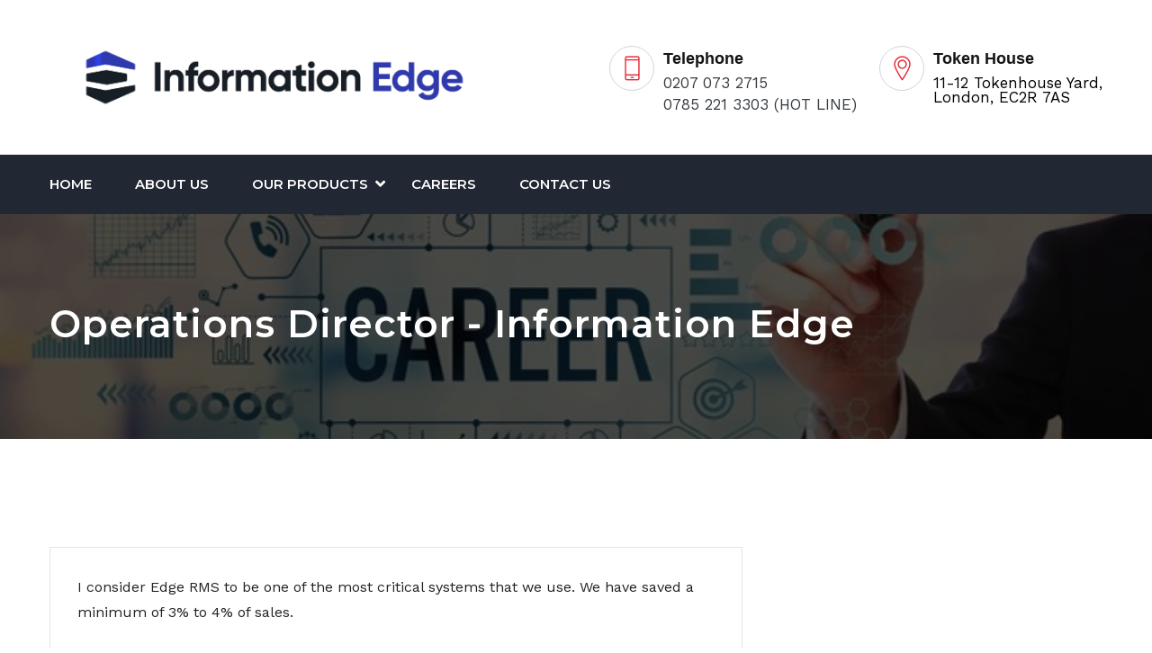

--- FILE ---
content_type: text/html; charset=UTF-8
request_url: https://www.informationedge.com/testimonials/599/
body_size: 69925
content:
<!DOCTYPE html>
<html lang="en-NZ">
<head>
<meta charset="UTF-8">
<link rel="icon" type="image/x-icon" href="https://www.informationedge.com/wp-content/uploads/2021/04/IE-fav-32x32-1.png">
<!-- Responsive -->
<meta http-equiv="X-UA-Compatible" content="IE=edge">
<meta name="viewport" content="width=device-width, initial-scale=1.0, maximum-scale=1.0">
<!-- Global site tag (gtag.js) - Google Analytics -->
<script async src="https://www.googletagmanager.com/gtag/js?id=UA-92078019-2"></script>
<script>
  window.dataLayer = window.dataLayer || [];
  function gtag(){dataLayer.push(arguments);}
  gtag('js', new Date());

  gtag('config', 'UA-92078019-2');
</script>
<!-- Global site tag (gtag.js) - Google Analytics -->
<script async src="https://www.googletagmanager.com/gtag/js?id=UA-134351433-1"></script>
<script>
  window.dataLayer = window.dataLayer || [];
  function gtag(){dataLayer.push(arguments);}
  gtag('js', new Date());

  gtag('config', 'UA-134351433-1');
</script>

<meta name='robots' content='index, follow, max-image-preview:large, max-snippet:-1, max-video-preview:-1' />
	<style>img:is([sizes="auto" i], [sizes^="auto," i]) { contain-intrinsic-size: 3000px 1500px }</style>
	
	<!-- This site is optimized with the Yoast SEO plugin v25.4 - https://yoast.com/wordpress/plugins/seo/ -->
	<title>Operations Director - Information Edge</title>
	<link rel="canonical" href="https://www.informationedge.com/testimonials/599/" />
	<meta property="og:locale" content="en_US" />
	<meta property="og:type" content="article" />
	<meta property="og:title" content="Operations Director - Information Edge" />
	<meta property="og:description" content="I consider Edge RMS to be one of the most critical systems that we use. We have saved a minimum of 3% to 4% of sales." />
	<meta property="og:url" content="https://www.informationedge.com/testimonials/599/" />
	<meta property="og:site_name" content="Information Edge" />
	<meta property="article:modified_time" content="2019-02-12T20:42:35+00:00" />
	<meta name="twitter:card" content="summary_large_image" />
	<script type="application/ld+json" class="yoast-schema-graph">{"@context":"https://schema.org","@graph":[{"@type":"WebPage","@id":"https://www.informationedge.com/testimonials/599/","url":"https://www.informationedge.com/testimonials/599/","name":"Operations Director - Information Edge","isPartOf":{"@id":"https://www.informationedge.com/#website"},"datePublished":"2018-11-03T03:51:13+00:00","dateModified":"2019-02-12T20:42:35+00:00","breadcrumb":{"@id":"https://www.informationedge.com/testimonials/599/#breadcrumb"},"inLanguage":"en-NZ","potentialAction":[{"@type":"ReadAction","target":["https://www.informationedge.com/testimonials/599/"]}]},{"@type":"BreadcrumbList","@id":"https://www.informationedge.com/testimonials/599/#breadcrumb","itemListElement":[{"@type":"ListItem","position":1,"name":"Home","item":"https://www.informationedge.com/"},{"@type":"ListItem","position":2,"name":"Operations Director"}]},{"@type":"WebSite","@id":"https://www.informationedge.com/#website","url":"https://www.informationedge.com/","name":"Information Edge","description":"Cloud Analytics Company","potentialAction":[{"@type":"SearchAction","target":{"@type":"EntryPoint","urlTemplate":"https://www.informationedge.com/?s={search_term_string}"},"query-input":{"@type":"PropertyValueSpecification","valueRequired":true,"valueName":"search_term_string"}}],"inLanguage":"en-NZ"}]}</script>
	<!-- / Yoast SEO plugin. -->


<link rel='dns-prefetch' href='//maps.google.com' />
<link rel='dns-prefetch' href='//fonts.googleapis.com' />
<link rel="alternate" type="application/rss+xml" title="Information Edge &raquo; Feed" href="https://www.informationedge.com/feed/" />
<link rel="alternate" type="application/rss+xml" title="Information Edge &raquo; Comments Feed" href="https://www.informationedge.com/comments/feed/" />
		<!-- This site uses the Google Analytics by MonsterInsights plugin v9.11.1 - Using Analytics tracking - https://www.monsterinsights.com/ -->
							<script src="//www.googletagmanager.com/gtag/js?id=G-38687ZD4F2"  data-cfasync="false" data-wpfc-render="false" type="text/javascript" async></script>
			<script data-cfasync="false" data-wpfc-render="false" type="text/javascript">
				var mi_version = '9.11.1';
				var mi_track_user = true;
				var mi_no_track_reason = '';
								var MonsterInsightsDefaultLocations = {"page_location":"https:\/\/www.informationedge.com\/testimonials\/599\/"};
								if ( typeof MonsterInsightsPrivacyGuardFilter === 'function' ) {
					var MonsterInsightsLocations = (typeof MonsterInsightsExcludeQuery === 'object') ? MonsterInsightsPrivacyGuardFilter( MonsterInsightsExcludeQuery ) : MonsterInsightsPrivacyGuardFilter( MonsterInsightsDefaultLocations );
				} else {
					var MonsterInsightsLocations = (typeof MonsterInsightsExcludeQuery === 'object') ? MonsterInsightsExcludeQuery : MonsterInsightsDefaultLocations;
				}

								var disableStrs = [
										'ga-disable-G-38687ZD4F2',
									];

				/* Function to detect opted out users */
				function __gtagTrackerIsOptedOut() {
					for (var index = 0; index < disableStrs.length; index++) {
						if (document.cookie.indexOf(disableStrs[index] + '=true') > -1) {
							return true;
						}
					}

					return false;
				}

				/* Disable tracking if the opt-out cookie exists. */
				if (__gtagTrackerIsOptedOut()) {
					for (var index = 0; index < disableStrs.length; index++) {
						window[disableStrs[index]] = true;
					}
				}

				/* Opt-out function */
				function __gtagTrackerOptout() {
					for (var index = 0; index < disableStrs.length; index++) {
						document.cookie = disableStrs[index] + '=true; expires=Thu, 31 Dec 2099 23:59:59 UTC; path=/';
						window[disableStrs[index]] = true;
					}
				}

				if ('undefined' === typeof gaOptout) {
					function gaOptout() {
						__gtagTrackerOptout();
					}
				}
								window.dataLayer = window.dataLayer || [];

				window.MonsterInsightsDualTracker = {
					helpers: {},
					trackers: {},
				};
				if (mi_track_user) {
					function __gtagDataLayer() {
						dataLayer.push(arguments);
					}

					function __gtagTracker(type, name, parameters) {
						if (!parameters) {
							parameters = {};
						}

						if (parameters.send_to) {
							__gtagDataLayer.apply(null, arguments);
							return;
						}

						if (type === 'event') {
														parameters.send_to = monsterinsights_frontend.v4_id;
							var hookName = name;
							if (typeof parameters['event_category'] !== 'undefined') {
								hookName = parameters['event_category'] + ':' + name;
							}

							if (typeof MonsterInsightsDualTracker.trackers[hookName] !== 'undefined') {
								MonsterInsightsDualTracker.trackers[hookName](parameters);
							} else {
								__gtagDataLayer('event', name, parameters);
							}
							
						} else {
							__gtagDataLayer.apply(null, arguments);
						}
					}

					__gtagTracker('js', new Date());
					__gtagTracker('set', {
						'developer_id.dZGIzZG': true,
											});
					if ( MonsterInsightsLocations.page_location ) {
						__gtagTracker('set', MonsterInsightsLocations);
					}
										__gtagTracker('config', 'G-38687ZD4F2', {"forceSSL":"true","link_attribution":"true"} );
										window.gtag = __gtagTracker;										(function () {
						/* https://developers.google.com/analytics/devguides/collection/analyticsjs/ */
						/* ga and __gaTracker compatibility shim. */
						var noopfn = function () {
							return null;
						};
						var newtracker = function () {
							return new Tracker();
						};
						var Tracker = function () {
							return null;
						};
						var p = Tracker.prototype;
						p.get = noopfn;
						p.set = noopfn;
						p.send = function () {
							var args = Array.prototype.slice.call(arguments);
							args.unshift('send');
							__gaTracker.apply(null, args);
						};
						var __gaTracker = function () {
							var len = arguments.length;
							if (len === 0) {
								return;
							}
							var f = arguments[len - 1];
							if (typeof f !== 'object' || f === null || typeof f.hitCallback !== 'function') {
								if ('send' === arguments[0]) {
									var hitConverted, hitObject = false, action;
									if ('event' === arguments[1]) {
										if ('undefined' !== typeof arguments[3]) {
											hitObject = {
												'eventAction': arguments[3],
												'eventCategory': arguments[2],
												'eventLabel': arguments[4],
												'value': arguments[5] ? arguments[5] : 1,
											}
										}
									}
									if ('pageview' === arguments[1]) {
										if ('undefined' !== typeof arguments[2]) {
											hitObject = {
												'eventAction': 'page_view',
												'page_path': arguments[2],
											}
										}
									}
									if (typeof arguments[2] === 'object') {
										hitObject = arguments[2];
									}
									if (typeof arguments[5] === 'object') {
										Object.assign(hitObject, arguments[5]);
									}
									if ('undefined' !== typeof arguments[1].hitType) {
										hitObject = arguments[1];
										if ('pageview' === hitObject.hitType) {
											hitObject.eventAction = 'page_view';
										}
									}
									if (hitObject) {
										action = 'timing' === arguments[1].hitType ? 'timing_complete' : hitObject.eventAction;
										hitConverted = mapArgs(hitObject);
										__gtagTracker('event', action, hitConverted);
									}
								}
								return;
							}

							function mapArgs(args) {
								var arg, hit = {};
								var gaMap = {
									'eventCategory': 'event_category',
									'eventAction': 'event_action',
									'eventLabel': 'event_label',
									'eventValue': 'event_value',
									'nonInteraction': 'non_interaction',
									'timingCategory': 'event_category',
									'timingVar': 'name',
									'timingValue': 'value',
									'timingLabel': 'event_label',
									'page': 'page_path',
									'location': 'page_location',
									'title': 'page_title',
									'referrer' : 'page_referrer',
								};
								for (arg in args) {
																		if (!(!args.hasOwnProperty(arg) || !gaMap.hasOwnProperty(arg))) {
										hit[gaMap[arg]] = args[arg];
									} else {
										hit[arg] = args[arg];
									}
								}
								return hit;
							}

							try {
								f.hitCallback();
							} catch (ex) {
							}
						};
						__gaTracker.create = newtracker;
						__gaTracker.getByName = newtracker;
						__gaTracker.getAll = function () {
							return [];
						};
						__gaTracker.remove = noopfn;
						__gaTracker.loaded = true;
						window['__gaTracker'] = __gaTracker;
					})();
									} else {
										console.log("");
					(function () {
						function __gtagTracker() {
							return null;
						}

						window['__gtagTracker'] = __gtagTracker;
						window['gtag'] = __gtagTracker;
					})();
									}
			</script>
							<!-- / Google Analytics by MonsterInsights -->
		<script type="text/javascript">
/* <![CDATA[ */
window._wpemojiSettings = {"baseUrl":"https:\/\/s.w.org\/images\/core\/emoji\/16.0.1\/72x72\/","ext":".png","svgUrl":"https:\/\/s.w.org\/images\/core\/emoji\/16.0.1\/svg\/","svgExt":".svg","source":{"concatemoji":"https:\/\/www.informationedge.com\/wp-includes\/js\/wp-emoji-release.min.js?ver=6.8.3"}};
/*! This file is auto-generated */
!function(s,n){var o,i,e;function c(e){try{var t={supportTests:e,timestamp:(new Date).valueOf()};sessionStorage.setItem(o,JSON.stringify(t))}catch(e){}}function p(e,t,n){e.clearRect(0,0,e.canvas.width,e.canvas.height),e.fillText(t,0,0);var t=new Uint32Array(e.getImageData(0,0,e.canvas.width,e.canvas.height).data),a=(e.clearRect(0,0,e.canvas.width,e.canvas.height),e.fillText(n,0,0),new Uint32Array(e.getImageData(0,0,e.canvas.width,e.canvas.height).data));return t.every(function(e,t){return e===a[t]})}function u(e,t){e.clearRect(0,0,e.canvas.width,e.canvas.height),e.fillText(t,0,0);for(var n=e.getImageData(16,16,1,1),a=0;a<n.data.length;a++)if(0!==n.data[a])return!1;return!0}function f(e,t,n,a){switch(t){case"flag":return n(e,"\ud83c\udff3\ufe0f\u200d\u26a7\ufe0f","\ud83c\udff3\ufe0f\u200b\u26a7\ufe0f")?!1:!n(e,"\ud83c\udde8\ud83c\uddf6","\ud83c\udde8\u200b\ud83c\uddf6")&&!n(e,"\ud83c\udff4\udb40\udc67\udb40\udc62\udb40\udc65\udb40\udc6e\udb40\udc67\udb40\udc7f","\ud83c\udff4\u200b\udb40\udc67\u200b\udb40\udc62\u200b\udb40\udc65\u200b\udb40\udc6e\u200b\udb40\udc67\u200b\udb40\udc7f");case"emoji":return!a(e,"\ud83e\udedf")}return!1}function g(e,t,n,a){var r="undefined"!=typeof WorkerGlobalScope&&self instanceof WorkerGlobalScope?new OffscreenCanvas(300,150):s.createElement("canvas"),o=r.getContext("2d",{willReadFrequently:!0}),i=(o.textBaseline="top",o.font="600 32px Arial",{});return e.forEach(function(e){i[e]=t(o,e,n,a)}),i}function t(e){var t=s.createElement("script");t.src=e,t.defer=!0,s.head.appendChild(t)}"undefined"!=typeof Promise&&(o="wpEmojiSettingsSupports",i=["flag","emoji"],n.supports={everything:!0,everythingExceptFlag:!0},e=new Promise(function(e){s.addEventListener("DOMContentLoaded",e,{once:!0})}),new Promise(function(t){var n=function(){try{var e=JSON.parse(sessionStorage.getItem(o));if("object"==typeof e&&"number"==typeof e.timestamp&&(new Date).valueOf()<e.timestamp+604800&&"object"==typeof e.supportTests)return e.supportTests}catch(e){}return null}();if(!n){if("undefined"!=typeof Worker&&"undefined"!=typeof OffscreenCanvas&&"undefined"!=typeof URL&&URL.createObjectURL&&"undefined"!=typeof Blob)try{var e="postMessage("+g.toString()+"("+[JSON.stringify(i),f.toString(),p.toString(),u.toString()].join(",")+"));",a=new Blob([e],{type:"text/javascript"}),r=new Worker(URL.createObjectURL(a),{name:"wpTestEmojiSupports"});return void(r.onmessage=function(e){c(n=e.data),r.terminate(),t(n)})}catch(e){}c(n=g(i,f,p,u))}t(n)}).then(function(e){for(var t in e)n.supports[t]=e[t],n.supports.everything=n.supports.everything&&n.supports[t],"flag"!==t&&(n.supports.everythingExceptFlag=n.supports.everythingExceptFlag&&n.supports[t]);n.supports.everythingExceptFlag=n.supports.everythingExceptFlag&&!n.supports.flag,n.DOMReady=!1,n.readyCallback=function(){n.DOMReady=!0}}).then(function(){return e}).then(function(){var e;n.supports.everything||(n.readyCallback(),(e=n.source||{}).concatemoji?t(e.concatemoji):e.wpemoji&&e.twemoji&&(t(e.twemoji),t(e.wpemoji)))}))}((window,document),window._wpemojiSettings);
/* ]]> */
</script>
<style id='wp-emoji-styles-inline-css' type='text/css'>

	img.wp-smiley, img.emoji {
		display: inline !important;
		border: none !important;
		box-shadow: none !important;
		height: 1em !important;
		width: 1em !important;
		margin: 0 0.07em !important;
		vertical-align: -0.1em !important;
		background: none !important;
		padding: 0 !important;
	}
</style>
<link rel='stylesheet' id='wp-block-library-css' href='https://www.informationedge.com/wp-includes/css/dist/block-library/style.min.css?ver=6.8.3' type='text/css' media='all' />
<style id='classic-theme-styles-inline-css' type='text/css'>
/*! This file is auto-generated */
.wp-block-button__link{color:#fff;background-color:#32373c;border-radius:9999px;box-shadow:none;text-decoration:none;padding:calc(.667em + 2px) calc(1.333em + 2px);font-size:1.125em}.wp-block-file__button{background:#32373c;color:#fff;text-decoration:none}
</style>
<style id='wp-job-openings-blocks-style-inline-css' type='text/css'>
.wp-block-create-block-wjo-block{background-color:#21759b;border:1px dotted red;color:#fff;padding:2px}.awsm-b-row{display:-webkit-box;display:-ms-flexbox;display:-webkit-flex;display:flex;display:flexbox;-webkit-flex-flow:row wrap;margin:0 -15px;-webkit-box-orient:horizontal;-webkit-box-direction:normal;-ms-flex-flow:row wrap;flex-flow:row wrap}.awsm-b-row,.awsm-b-row *,.awsm-b-row :after,.awsm-b-row :before{-webkit-box-sizing:border-box;box-sizing:border-box}.awsm-b-grid-item{display:-webkit-box;display:-ms-flexbox;display:-webkit-flex;display:flex;float:left;padding:0 15px!important;width:33.333%;-webkit-box-orient:vertical;-webkit-box-direction:normal;-ms-flex-direction:column;flex-direction:column;-webkit-flex-direction:column}.awsm-b-grid-col-4 .awsm-b-grid-item{width:25%}.awsm-b-grid-col-2 .awsm-b-grid-item{width:50%}.awsm-b-grid-col .awsm-b-grid-item{width:100%}.awsm-b-job-hide{display:none!important}.awsm-job-show{display:block!important}.awsm-b-job-item{background:#fff;font-size:14px;padding:20px}a.awsm-b-job-item{text-decoration:none!important}.awsm-b-grid-item .awsm-b-job-item{border:1px solid #dddfe3;border-radius:2px;-webkit-box-shadow:0 1px 4px 0 rgba(0,0,0,.05);box-shadow:0 1px 4px 0 rgba(0,0,0,.05);display:-webkit-box;display:-ms-flexbox;display:-webkit-flex;display:flex;margin-bottom:30px;-webkit-box-orient:vertical;-webkit-box-direction:normal;-ms-flex-direction:column;flex-direction:column;-webkit-flex-direction:column;-webkit-box-flex:1;-ms-flex-positive:1;flex-grow:1;-webkit-flex-grow:1;-webkit-transition:all .3s ease;transition:all .3s ease}.awsm-b-grid-item .awsm-b-job-item:focus,.awsm-b-grid-item .awsm-b-job-item:hover{-webkit-box-shadow:0 3px 15px -5px rgba(0,0,0,.2);box-shadow:0 3px 15px -5px rgba(0,0,0,.2)}.awsm-b-grid-item .awsm-job-featured-image{margin-bottom:14px}.awsm-b-job-item h2.awsm-b-job-post-title{font-size:18px;margin:0 0 15px;text-align:left}.awsm-b-job-item h2.awsm-b-job-post-title a{font-size:18px}.awsm-b-grid-item .awsm-job-info{margin-bottom:10px;min-height:83px}.awsm-b-grid-item .awsm-job-info p{margin:0 0 8px}.awsm-b-job-wrap:after{clear:both;content:"";display:table}.awsm-b-filter-wrap,.awsm-b-filter-wrap *{-webkit-box-sizing:border-box;box-sizing:border-box}.awsm-b-filter-wrap{margin:0 -10px 20px}.awsm-b-filter-wrap form{display:-webkit-box;display:-webkit-flex;display:-ms-flexbox;display:flex;-webkit-flex-wrap:wrap;-ms-flex-wrap:wrap;flex-wrap:wrap}.awsm-b-filter-wrap .awsm-b-filter-items{display:none}.awsm-b-filter-wrap.awsm-b-full-width-search-filter-wrap .awsm-b-filter-item-search,.awsm-b-filter-wrap.awsm-b-full-width-search-filter-wrap .awsm-b-filter-items,.awsm-b-filter-wrap.awsm-b-no-search-filter-wrap .awsm-b-filter-items{width:100%}.awsm-b-filter-toggle{border:1px solid #ccc;border-radius:4px;display:-webkit-box;display:-webkit-flex;display:-ms-flexbox;display:flex;-webkit-flex-flow:wrap;-ms-flex-flow:wrap;flex-flow:wrap;margin:0 10px 10px;outline:none!important;padding:12px;width:46px}.awsm-b-filter-toggle.awsm-on{background:#ccc}.awsm-b-filter-toggle svg{height:20px;width:20px}.awsm-b-filter-wrap.awsm-b-no-search-filter-wrap .awsm-b-filter-toggle{width:100%;-webkit-box-align:center;-webkit-align-items:center;-ms-flex-align:center;align-items:center;-webkit-box-pack:justify;-webkit-justify-content:space-between;-ms-flex-pack:justify;justify-content:space-between;text-decoration:none}.awsm-b-filter-wrap.awsm-b-no-search-filter-wrap .awsm-b-filter-toggle svg{height:22px;width:22px}@media(min-width:768px){.awsm-b-filter-wrap .awsm-b-filter-items{display:-webkit-box!important;display:-webkit-flex!important;display:-ms-flexbox!important;display:flex!important;-webkit-flex-wrap:wrap;-ms-flex-wrap:wrap;flex-wrap:wrap;width:calc(100% - 250px)}.awsm-b-filter-toggle{display:none}.awsm-b-filter-item-search{width:250px}}.awsm-b-filter-wrap .awsm-b-filter-item{padding:0 10px 10px}.awsm-b-filter-item-search{padding:0 10px 10px;position:relative}@media(max-width:768px){.awsm-b-filter-wrap .awsm-b-filter-items{width:100%}.awsm-b-filter-item-search{width:calc(100% - 66px)}.awsm-b-filter-wrap .awsm-b-filter-item .awsm-selectric-wrapper{min-width:100%}}.awsm-b-filter-wrap .awsm-b-filter-item .awsm-b-job-form-control{min-height:48px;padding-right:58px}.awsm-b-filter-item-search .awsm-b-job-form-control{min-height:48px;padding-right:48px}.awsm-b-filter-item-search-in{position:relative}.awsm-b-filter-item-search .awsm-b-job-search-icon-wrapper{color:#ccc;cursor:pointer;font-size:16px;height:100%;line-height:48px;position:absolute;right:0;text-align:center;top:0;width:48px}.awsm-b-jobs-none-container{padding:25px}.awsm-b-jobs-none-container p{margin:0;padding:5px}.awsm-b-row .awsm-b-jobs-pagination{padding:0 15px;width:100%}.awsm-b-jobs-pagination{float:left;width:100%}.awsm-b-load-more-main a.awsm-b-load-more,.awsm-load-more-classic a.page-numbers{background:#fff;border:1px solid #dddfe3;-webkit-box-shadow:0 1px 4px 0 rgba(0,0,0,.05);box-shadow:0 1px 4px 0 rgba(0,0,0,.05);display:block;margin:0!important;outline:none!important;padding:20px;text-align:center;text-decoration:none!important;-webkit-transition:all .3s ease;transition:all .3s ease}.awsm-load-more-classic a.page-numbers,.awsm-load-more-classic span.page-numbers{font-size:90%;padding:5px 10px}.awsm-load-more-classic{text-align:center}.awsm-b-load-more-main a.awsm-load-more:focus,.awsm-b-load-more-main a.awsm-load-more:hover,.awsm-load-more-classic a.page-numbers:focus,.awsm-load-more-classic a.page-numbers:hover{-webkit-box-shadow:0 3px 15px -5px rgba(0,0,0,.2);box-shadow:0 3px 15px -5px rgba(0,0,0,.2)}.awsm-b-jobs-pagination.awsm-load-more-classic ul{list-style:none;margin:0;padding:0}.awsm-b-jobs-pagination.awsm-load-more-classic ul li{display:inline-block}.awsm-b-lists{border:1px solid #ededed}.awsm-b-list-item{width:100%}.awsm-b-list-item h2.awsm-job-b-post-title{margin-bottom:0}.awsm-b-list-item .awsm-job-featured-image{float:left;margin-right:10px}.awsm-b-list-item .awsm-job-featured-image img{height:50px;width:50px}.awsm-b-list-item .awsm-b-job-item{border-bottom:1px solid rgba(0,0,0,.13)}.awsm-b-list-item .awsm-b-job-item:after{clear:both;content:"";display:table}.awsm-b-list-left-col{float:left;width:50%}.awsm-b-list-right-col{float:left;text-align:right;width:50%}.awsm-b-list-item .awsm-job-specification-wrapper{display:inline-block;vertical-align:middle}.awsm-b-list-item .awsm-job-specification-item{display:inline-block;margin:0 15px 0 0;vertical-align:middle}a.awsm-b-job-item .awsm-job-specification-item{color:#4c4c4c}.awsm-b-list-item .awsm-job-more-container{display:inline-block;vertical-align:middle}.awsm-job-more-container .awsm-job-more span:before{content:"→"}.awsm-b-lists .awsm-b-jobs-pagination{margin-top:30px}.awsm-job-specification-item>[class^=awsm-job-icon-]{margin-right:6px}.awsm-job-specification-term:after{content:", "}.awsm-job-specification-term:last-child:after{content:""}.awsm-job-single-wrap,.awsm-job-single-wrap *,.awsm-job-single-wrap :after,.awsm-job-single-wrap :before{-webkit-box-sizing:border-box;box-sizing:border-box}.awsm-job-single-wrap{margin-bottom:1.3em}.awsm-job-single-wrap:after{clear:both;content:"";display:table}.awsm-job-content{padding-bottom:32px}.awsm-job-single-wrap.awsm-col-2 .awsm-job-content{float:left;padding-right:15px;width:55%}.awsm-job-single-wrap.awsm-col-2 .awsm-job-form{float:left;padding-left:15px;width:45%}.awsm-job-head,.awsm_job_spec_above_content{margin-bottom:20px}.awsm-job-head h1{margin:0 0 20px}.awsm-job-list-info span{margin-right:10px}.awsm-job-single-wrap .awsm-job-expiration-label{font-weight:700}.awsm-job-form-inner{background:#fff;border:1px solid #dddfe3;padding:35px}.awsm-job-form-inner h2{margin:0 0 30px}.awsm-job-form-group{margin-bottom:20px}.awsm-job-form-group input[type=checkbox],.awsm-job-form-group input[type=radio]{margin-right:5px}.awsm-job-form-group label{display:block;margin-bottom:10px}.awsm-job-form-options-container label,.awsm-job-inline-group label{display:inline;font-weight:400}.awsm-b-job-form-control{display:block;width:100%}.awsm-job-form-options-container span{display:inline-block;margin-bottom:10px;margin-left:10px}.awsm-job-submit{background:#0195ff;border:1px solid #0195ff;color:#fff;padding:10px 30px}.awsm-job-submit:focus,.awsm-job-submit:hover{background:rgba(0,0,0,0);color:#0195ff}.awsm-job-form-error{color:#db4c4c;font-weight:500}.awsm-b-job-form-control.awsm-job-form-error,.awsm-b-job-form-control.awsm-job-form-error:focus{border:1px solid #db4c4c}.awsm-error-message,.awsm-success-message{padding:12px 25px}.awsm-error-message p:empty,.awsm-success-message p:empty{display:none}.awsm-error-message p,.awsm-success-message p{margin:0!important;padding:0!important}.awsm-success-message{border:1px solid #1ea508}.awsm-error-message{border:1px solid #db4c4c}ul.awsm-error-message li{line-height:1.8em;margin-left:1.2em}.awsm-expired-message{padding:25px}.awsm-expired-message p{margin:1em 0}.awsm-job-container{margin:0 auto;max-width:1170px;padding:50px 0;width:100%}.awsm-jobs-loading{position:relative}.awsm-b-job-listings:after{content:"";height:100%;left:0;opacity:0;position:absolute;top:0;-webkit-transition:all .3s ease;transition:all .3s ease;visibility:hidden;width:100%}.awsm-b-job-listings.awsm-jobs-loading:after{opacity:1;visibility:visible}.awsm-b-sr-only{height:1px;margin:-1px;overflow:hidden;padding:0;position:absolute;width:1px;clip:rect(0,0,0,0);border:0}@media(max-width:1024px){.awsm-b-grid-col-4 .awsm-b-grid-item{width:33.333%}}@media(max-width:992px){.awsm-job-single-wrap.awsm-col-2 .awsm-job-content{padding-right:0;width:100%}.awsm-job-single-wrap.awsm-col-2 .awsm-job-form{padding-left:0;width:100%}}@media(max-width:768px){.awsm-b-grid-col-3 .awsm-b-grid-item,.awsm-b-grid-col-4 .awsm-b-grid-item,.awsm-b-grid-item{width:50%}.awsm-b-list-left-col{padding-bottom:10px;width:100%}.awsm-b-list-right-col{text-align:left;width:100%}}@media(max-width:648px){.awsm-b-grid-col-2 .awsm-b-grid-item,.awsm-b-grid-col-3 .awsm-b-grid-item,.awsm-b-grid-col-4 .awsm-b-grid-item,.awsm-b-grid-item{width:100%}.awsm-b-list-item .awsm-job-specification-wrapper{display:block;float:none;padding-bottom:5px}.awsm-b-list-item .awsm-job-more-container{display:block;float:none}}.awsm-job-form-plugin-style .awsm-b-job-form-control{border:1px solid #ccc;border-radius:4px;color:#060606;display:block;font:inherit;line-height:1;min-height:46px;padding:8px 15px;-webkit-transition:all .3s ease;transition:all .3s ease;width:100%}.awsm-job-form-plugin-style .awsm-b-job-form-control:focus{border-color:#060606;-webkit-box-shadow:none;box-shadow:none;outline:none}.awsm-job-form-plugin-style .awsm-b-job-form-control.awsm-job-form-error{border-color:#db4c4c}.awsm-job-form-plugin-style textarea.awsm-b-job-form-control{min-height:80px}.awsm-job-form-plugin-style .awsm-application-submit-btn,.awsm-job-form-plugin-style .awsm-jobs-primary-button{background:#060606;border-radius:45px;color:#fff;padding:16px 32px;-webkit-transition:all .3s ease;transition:all .3s ease}.awsm-job-form-plugin-style .awsm-application-submit-btn:focus,.awsm-job-form-plugin-style .awsm-application-submit-btn:hover,.awsm-job-form-plugin-style .awsm-jobs-primary-button:focus,.awsm-job-form-plugin-style .awsm-jobs-primary-button:hover{background:#060606;color:#fff;outline:none}.awsm-job-form-plugin-style .awsm-jobs-primary-button{cursor:pointer}.awsm-job-form-plugin-style .awsm-jobs-primary-button:disabled{opacity:.5;pointer-events:none}.awsm-job-form-plugin-style .awsm-selectric{border-color:#ccc;border-radius:4px;-webkit-box-shadow:none;box-shadow:none}.awsm-job-form-plugin-style .awsm-selectric-open .awsm-selectric{border-color:#060606}.awsm-job-form-plugin-style .awsm-selectric .label{margin-left:15px}.awsm-jobs-is-block-theme .site-branding{padding:0 2.1rem}.awsm-jobs-is-block-theme .site-content{padding:0 2.1rem 3rem}.awsm-jobs-is-block-theme .site-title{margin-bottom:0}.awsm-b-job-wrap,.awsm-b-job-wrap *{-webkit-box-sizing:border-box;box-sizing:border-box}

</style>
<link rel='stylesheet' id='awsm-jobs-general-css' href='https://www.informationedge.com/wp-content/plugins/wp-job-openings/assets/css/general.min.css?ver=3.5.4' type='text/css' media='all' />
<link rel='stylesheet' id='awsm-jobs-style-css' href='https://www.informationedge.com/wp-content/plugins/wp-job-openings/assets/css/style.min.css?ver=3.5.4' type='text/css' media='all' />
<style id='global-styles-inline-css' type='text/css'>
:root{--wp--preset--aspect-ratio--square: 1;--wp--preset--aspect-ratio--4-3: 4/3;--wp--preset--aspect-ratio--3-4: 3/4;--wp--preset--aspect-ratio--3-2: 3/2;--wp--preset--aspect-ratio--2-3: 2/3;--wp--preset--aspect-ratio--16-9: 16/9;--wp--preset--aspect-ratio--9-16: 9/16;--wp--preset--color--black: #000000;--wp--preset--color--cyan-bluish-gray: #abb8c3;--wp--preset--color--white: #ffffff;--wp--preset--color--pale-pink: #f78da7;--wp--preset--color--vivid-red: #cf2e2e;--wp--preset--color--luminous-vivid-orange: #ff6900;--wp--preset--color--luminous-vivid-amber: #fcb900;--wp--preset--color--light-green-cyan: #7bdcb5;--wp--preset--color--vivid-green-cyan: #00d084;--wp--preset--color--pale-cyan-blue: #8ed1fc;--wp--preset--color--vivid-cyan-blue: #0693e3;--wp--preset--color--vivid-purple: #9b51e0;--wp--preset--gradient--vivid-cyan-blue-to-vivid-purple: linear-gradient(135deg,rgba(6,147,227,1) 0%,rgb(155,81,224) 100%);--wp--preset--gradient--light-green-cyan-to-vivid-green-cyan: linear-gradient(135deg,rgb(122,220,180) 0%,rgb(0,208,130) 100%);--wp--preset--gradient--luminous-vivid-amber-to-luminous-vivid-orange: linear-gradient(135deg,rgba(252,185,0,1) 0%,rgba(255,105,0,1) 100%);--wp--preset--gradient--luminous-vivid-orange-to-vivid-red: linear-gradient(135deg,rgba(255,105,0,1) 0%,rgb(207,46,46) 100%);--wp--preset--gradient--very-light-gray-to-cyan-bluish-gray: linear-gradient(135deg,rgb(238,238,238) 0%,rgb(169,184,195) 100%);--wp--preset--gradient--cool-to-warm-spectrum: linear-gradient(135deg,rgb(74,234,220) 0%,rgb(151,120,209) 20%,rgb(207,42,186) 40%,rgb(238,44,130) 60%,rgb(251,105,98) 80%,rgb(254,248,76) 100%);--wp--preset--gradient--blush-light-purple: linear-gradient(135deg,rgb(255,206,236) 0%,rgb(152,150,240) 100%);--wp--preset--gradient--blush-bordeaux: linear-gradient(135deg,rgb(254,205,165) 0%,rgb(254,45,45) 50%,rgb(107,0,62) 100%);--wp--preset--gradient--luminous-dusk: linear-gradient(135deg,rgb(255,203,112) 0%,rgb(199,81,192) 50%,rgb(65,88,208) 100%);--wp--preset--gradient--pale-ocean: linear-gradient(135deg,rgb(255,245,203) 0%,rgb(182,227,212) 50%,rgb(51,167,181) 100%);--wp--preset--gradient--electric-grass: linear-gradient(135deg,rgb(202,248,128) 0%,rgb(113,206,126) 100%);--wp--preset--gradient--midnight: linear-gradient(135deg,rgb(2,3,129) 0%,rgb(40,116,252) 100%);--wp--preset--font-size--small: 13px;--wp--preset--font-size--medium: 20px;--wp--preset--font-size--large: 36px;--wp--preset--font-size--x-large: 42px;--wp--preset--spacing--20: 0.44rem;--wp--preset--spacing--30: 0.67rem;--wp--preset--spacing--40: 1rem;--wp--preset--spacing--50: 1.5rem;--wp--preset--spacing--60: 2.25rem;--wp--preset--spacing--70: 3.38rem;--wp--preset--spacing--80: 5.06rem;--wp--preset--shadow--natural: 6px 6px 9px rgba(0, 0, 0, 0.2);--wp--preset--shadow--deep: 12px 12px 50px rgba(0, 0, 0, 0.4);--wp--preset--shadow--sharp: 6px 6px 0px rgba(0, 0, 0, 0.2);--wp--preset--shadow--outlined: 6px 6px 0px -3px rgba(255, 255, 255, 1), 6px 6px rgba(0, 0, 0, 1);--wp--preset--shadow--crisp: 6px 6px 0px rgba(0, 0, 0, 1);}:where(.is-layout-flex){gap: 0.5em;}:where(.is-layout-grid){gap: 0.5em;}body .is-layout-flex{display: flex;}.is-layout-flex{flex-wrap: wrap;align-items: center;}.is-layout-flex > :is(*, div){margin: 0;}body .is-layout-grid{display: grid;}.is-layout-grid > :is(*, div){margin: 0;}:where(.wp-block-columns.is-layout-flex){gap: 2em;}:where(.wp-block-columns.is-layout-grid){gap: 2em;}:where(.wp-block-post-template.is-layout-flex){gap: 1.25em;}:where(.wp-block-post-template.is-layout-grid){gap: 1.25em;}.has-black-color{color: var(--wp--preset--color--black) !important;}.has-cyan-bluish-gray-color{color: var(--wp--preset--color--cyan-bluish-gray) !important;}.has-white-color{color: var(--wp--preset--color--white) !important;}.has-pale-pink-color{color: var(--wp--preset--color--pale-pink) !important;}.has-vivid-red-color{color: var(--wp--preset--color--vivid-red) !important;}.has-luminous-vivid-orange-color{color: var(--wp--preset--color--luminous-vivid-orange) !important;}.has-luminous-vivid-amber-color{color: var(--wp--preset--color--luminous-vivid-amber) !important;}.has-light-green-cyan-color{color: var(--wp--preset--color--light-green-cyan) !important;}.has-vivid-green-cyan-color{color: var(--wp--preset--color--vivid-green-cyan) !important;}.has-pale-cyan-blue-color{color: var(--wp--preset--color--pale-cyan-blue) !important;}.has-vivid-cyan-blue-color{color: var(--wp--preset--color--vivid-cyan-blue) !important;}.has-vivid-purple-color{color: var(--wp--preset--color--vivid-purple) !important;}.has-black-background-color{background-color: var(--wp--preset--color--black) !important;}.has-cyan-bluish-gray-background-color{background-color: var(--wp--preset--color--cyan-bluish-gray) !important;}.has-white-background-color{background-color: var(--wp--preset--color--white) !important;}.has-pale-pink-background-color{background-color: var(--wp--preset--color--pale-pink) !important;}.has-vivid-red-background-color{background-color: var(--wp--preset--color--vivid-red) !important;}.has-luminous-vivid-orange-background-color{background-color: var(--wp--preset--color--luminous-vivid-orange) !important;}.has-luminous-vivid-amber-background-color{background-color: var(--wp--preset--color--luminous-vivid-amber) !important;}.has-light-green-cyan-background-color{background-color: var(--wp--preset--color--light-green-cyan) !important;}.has-vivid-green-cyan-background-color{background-color: var(--wp--preset--color--vivid-green-cyan) !important;}.has-pale-cyan-blue-background-color{background-color: var(--wp--preset--color--pale-cyan-blue) !important;}.has-vivid-cyan-blue-background-color{background-color: var(--wp--preset--color--vivid-cyan-blue) !important;}.has-vivid-purple-background-color{background-color: var(--wp--preset--color--vivid-purple) !important;}.has-black-border-color{border-color: var(--wp--preset--color--black) !important;}.has-cyan-bluish-gray-border-color{border-color: var(--wp--preset--color--cyan-bluish-gray) !important;}.has-white-border-color{border-color: var(--wp--preset--color--white) !important;}.has-pale-pink-border-color{border-color: var(--wp--preset--color--pale-pink) !important;}.has-vivid-red-border-color{border-color: var(--wp--preset--color--vivid-red) !important;}.has-luminous-vivid-orange-border-color{border-color: var(--wp--preset--color--luminous-vivid-orange) !important;}.has-luminous-vivid-amber-border-color{border-color: var(--wp--preset--color--luminous-vivid-amber) !important;}.has-light-green-cyan-border-color{border-color: var(--wp--preset--color--light-green-cyan) !important;}.has-vivid-green-cyan-border-color{border-color: var(--wp--preset--color--vivid-green-cyan) !important;}.has-pale-cyan-blue-border-color{border-color: var(--wp--preset--color--pale-cyan-blue) !important;}.has-vivid-cyan-blue-border-color{border-color: var(--wp--preset--color--vivid-cyan-blue) !important;}.has-vivid-purple-border-color{border-color: var(--wp--preset--color--vivid-purple) !important;}.has-vivid-cyan-blue-to-vivid-purple-gradient-background{background: var(--wp--preset--gradient--vivid-cyan-blue-to-vivid-purple) !important;}.has-light-green-cyan-to-vivid-green-cyan-gradient-background{background: var(--wp--preset--gradient--light-green-cyan-to-vivid-green-cyan) !important;}.has-luminous-vivid-amber-to-luminous-vivid-orange-gradient-background{background: var(--wp--preset--gradient--luminous-vivid-amber-to-luminous-vivid-orange) !important;}.has-luminous-vivid-orange-to-vivid-red-gradient-background{background: var(--wp--preset--gradient--luminous-vivid-orange-to-vivid-red) !important;}.has-very-light-gray-to-cyan-bluish-gray-gradient-background{background: var(--wp--preset--gradient--very-light-gray-to-cyan-bluish-gray) !important;}.has-cool-to-warm-spectrum-gradient-background{background: var(--wp--preset--gradient--cool-to-warm-spectrum) !important;}.has-blush-light-purple-gradient-background{background: var(--wp--preset--gradient--blush-light-purple) !important;}.has-blush-bordeaux-gradient-background{background: var(--wp--preset--gradient--blush-bordeaux) !important;}.has-luminous-dusk-gradient-background{background: var(--wp--preset--gradient--luminous-dusk) !important;}.has-pale-ocean-gradient-background{background: var(--wp--preset--gradient--pale-ocean) !important;}.has-electric-grass-gradient-background{background: var(--wp--preset--gradient--electric-grass) !important;}.has-midnight-gradient-background{background: var(--wp--preset--gradient--midnight) !important;}.has-small-font-size{font-size: var(--wp--preset--font-size--small) !important;}.has-medium-font-size{font-size: var(--wp--preset--font-size--medium) !important;}.has-large-font-size{font-size: var(--wp--preset--font-size--large) !important;}.has-x-large-font-size{font-size: var(--wp--preset--font-size--x-large) !important;}
:where(.wp-block-post-template.is-layout-flex){gap: 1.25em;}:where(.wp-block-post-template.is-layout-grid){gap: 1.25em;}
:where(.wp-block-columns.is-layout-flex){gap: 2em;}:where(.wp-block-columns.is-layout-grid){gap: 2em;}
:root :where(.wp-block-pullquote){font-size: 1.5em;line-height: 1.6;}
</style>
<link rel='stylesheet' id='contact-form-7-css' href='https://www.informationedge.com/wp-content/plugins/contact-form-7/includes/css/styles.css?ver=6.1' type='text/css' media='all' />
<style id='contact-form-7-inline-css' type='text/css'>
.wpcf7 .wpcf7-recaptcha iframe {margin-bottom: 0;}.wpcf7 .wpcf7-recaptcha[data-align="center"] > div {margin: 0 auto;}.wpcf7 .wpcf7-recaptcha[data-align="right"] > div {margin: 0 0 0 auto;}
</style>
<link rel='stylesheet' id='bootstrap-css' href='https://www.informationedge.com/wp-content/themes/bremond/css/bootstrap.css?ver=6.8.3' type='text/css' media='all' />
<link rel='stylesheet' id='font-awesome-css' href='https://www.informationedge.com/wp-content/themes/bremond/css/font-awesome.css?ver=6.8.3' type='text/css' media='all' />
<link rel='stylesheet' id='flaticon-css' href='https://www.informationedge.com/wp-content/themes/bremond/css/flaticon.css?ver=6.8.3' type='text/css' media='all' />
<link rel='stylesheet' id='global-css' href='https://www.informationedge.com/wp-content/themes/bremond/css/global.css?ver=6.8.3' type='text/css' media='all' />
<link rel='stylesheet' id='element-css' href='https://www.informationedge.com/wp-content/themes/bremond/css/element.css?ver=6.8.3' type='text/css' media='all' />
<link rel='stylesheet' id='header-css' href='https://www.informationedge.com/wp-content/themes/bremond/css/header.css?ver=6.8.3' type='text/css' media='all' />
<link rel='stylesheet' id='fancybox-css' href='https://www.informationedge.com/wp-content/themes/bremond/css/jquery.fancybox.min.css?ver=6.8.3' type='text/css' media='all' />
<link rel='stylesheet' id='animate-css' href='https://www.informationedge.com/wp-content/themes/bremond/css/animate.css?ver=6.8.3' type='text/css' media='all' />
<link rel='stylesheet' id='hover-css' href='https://www.informationedge.com/wp-content/themes/bremond/css/hover.css?ver=6.8.3' type='text/css' media='all' />
<link rel='stylesheet' id='owl-theme-css' href='https://www.informationedge.com/wp-content/themes/bremond/css/owl.css?ver=6.8.3' type='text/css' media='all' />
<link rel='stylesheet' id='custom-animate-css' href='https://www.informationedge.com/wp-content/themes/bremond/css/custom-animate.css?ver=6.8.3' type='text/css' media='all' />
<link rel='stylesheet' id='bremond-main-style-css' href='https://www.informationedge.com/wp-content/themes/bremond/style.css?ver=6.8.3' type='text/css' media='all' />
<link rel='stylesheet' id='bremond-custom-style-css' href='https://www.informationedge.com/wp-content/themes/bremond/css/custom.css?ver=6.8.3' type='text/css' media='all' />
<link rel='stylesheet' id='bremond-tut-style-css' href='https://www.informationedge.com/wp-content/themes/bremond/css/tut.css?ver=6.8.3' type='text/css' media='all' />
<link rel='stylesheet' id='bremond-responsive-css' href='https://www.informationedge.com/wp-content/themes/bremond/css/responsive.css?ver=6.8.3' type='text/css' media='all' />
<link rel='stylesheet' id='bremond-theme-slug-fonts-css' href='https://fonts.googleapis.com/css?family=Montserrat%3A400%2C500%2C600%2C700%7CWork+Sans%3A400%2C500%2C700&#038;subset=latin%2Clatin-ext' type='text/css' media='all' />
<style id='akismet-widget-style-inline-css' type='text/css'>

			.a-stats {
				--akismet-color-mid-green: #357b49;
				--akismet-color-white: #fff;
				--akismet-color-light-grey: #f6f7f7;

				max-width: 350px;
				width: auto;
			}

			.a-stats * {
				all: unset;
				box-sizing: border-box;
			}

			.a-stats strong {
				font-weight: 600;
			}

			.a-stats a.a-stats__link,
			.a-stats a.a-stats__link:visited,
			.a-stats a.a-stats__link:active {
				background: var(--akismet-color-mid-green);
				border: none;
				box-shadow: none;
				border-radius: 8px;
				color: var(--akismet-color-white);
				cursor: pointer;
				display: block;
				font-family: -apple-system, BlinkMacSystemFont, 'Segoe UI', 'Roboto', 'Oxygen-Sans', 'Ubuntu', 'Cantarell', 'Helvetica Neue', sans-serif;
				font-weight: 500;
				padding: 12px;
				text-align: center;
				text-decoration: none;
				transition: all 0.2s ease;
			}

			/* Extra specificity to deal with TwentyTwentyOne focus style */
			.widget .a-stats a.a-stats__link:focus {
				background: var(--akismet-color-mid-green);
				color: var(--akismet-color-white);
				text-decoration: none;
			}

			.a-stats a.a-stats__link:hover {
				filter: brightness(110%);
				box-shadow: 0 4px 12px rgba(0, 0, 0, 0.06), 0 0 2px rgba(0, 0, 0, 0.16);
			}

			.a-stats .count {
				color: var(--akismet-color-white);
				display: block;
				font-size: 1.5em;
				line-height: 1.4;
				padding: 0 13px;
				white-space: nowrap;
			}
		
</style>
<link rel='stylesheet' id='montserrat-css' href='//fonts.googleapis.com/css?family=Montserrat%3A100%2C200%2C300%2Cregular%2C500%2C600%2C700%2C800%2C900%2C100italic%2C200italic%2C300italic%2Citalic%2C500italic%2C600italic%2C700italic%2C800italic%2C900italic&#038;subset=cyrillic&#038;ver=2.9.6' type='text/css' media='all' />
<link rel='stylesheet' id='kc-general-css' href='https://www.informationedge.com/wp-content/plugins/kingcomposer/assets/frontend/css/kingcomposer.min.css?ver=2.9.6' type='text/css' media='all' />
<link rel='stylesheet' id='kc-animate-css' href='https://www.informationedge.com/wp-content/plugins/kingcomposer/assets/css/animate.css?ver=2.9.6' type='text/css' media='all' />
<link rel='stylesheet' id='kc-icon-1-css' href='https://www.informationedge.com/wp-content/themes/bremond/css/flaticon.css?ver=2.9.6' type='text/css' media='all' />
<link rel='stylesheet' id='kc-icon-2-css' href='https://www.informationedge.com/wp-content/plugins/kingcomposer/assets/css/icons.css?ver=2.9.6' type='text/css' media='all' />
<script type="text/javascript" src="https://www.informationedge.com/wp-content/plugins/google-analytics-for-wordpress/assets/js/frontend-gtag.min.js?ver=9.11.1" id="monsterinsights-frontend-script-js" async="async" data-wp-strategy="async"></script>
<script data-cfasync="false" data-wpfc-render="false" type="text/javascript" id='monsterinsights-frontend-script-js-extra'>/* <![CDATA[ */
var monsterinsights_frontend = {"js_events_tracking":"true","download_extensions":"doc,pdf,ppt,zip,xls,docx,pptx,xlsx","inbound_paths":"[{\"path\":\"\\\/go\\\/\",\"label\":\"affiliate\"},{\"path\":\"\\\/recommend\\\/\",\"label\":\"affiliate\"}]","home_url":"https:\/\/www.informationedge.com","hash_tracking":"false","v4_id":"G-38687ZD4F2"};/* ]]> */
</script>
<script type="text/javascript" src="https://www.informationedge.com/wp-includes/js/jquery/jquery.min.js?ver=3.7.1" id="jquery-core-js"></script>
<script type="text/javascript" src="https://www.informationedge.com/wp-includes/js/jquery/jquery-migrate.min.js?ver=3.4.1" id="jquery-migrate-js"></script>
<script type="text/javascript" src="https://maps.google.com/maps/api/js?key=AIzaSyBZQiiFTOGpm2qHVZmZY1s-aEnmHDhqKgk&amp;ver=6.8.3" id="bremond-map-api-js"></script>
<script type="text/javascript" src="https://www.informationedge.com/wp-content/themes/bremond/js/map-script.js?ver=6.8.3" id="jquery-googlemap-js"></script>
<link rel="https://api.w.org/" href="https://www.informationedge.com/wp-json/" /><link rel="EditURI" type="application/rsd+xml" title="RSD" href="https://www.informationedge.com/xmlrpc.php?rsd" />
<meta name="generator" content="WordPress 6.8.3" />
<link rel='shortlink' href='https://www.informationedge.com/?p=599' />
<link rel="alternate" title="oEmbed (JSON)" type="application/json+oembed" href="https://www.informationedge.com/wp-json/oembed/1.0/embed?url=https%3A%2F%2Fwww.informationedge.com%2Ftestimonials%2F599%2F" />
<link rel="alternate" title="oEmbed (XML)" type="text/xml+oembed" href="https://www.informationedge.com/wp-json/oembed/1.0/embed?url=https%3A%2F%2Fwww.informationedge.com%2Ftestimonials%2F599%2F&#038;format=xml" />
<!-- start Simple Custom CSS and JS -->
 

    <script type="text/javascript">
        function displayAlert(clicked_id) {
            // alert(clicked_id);

            if (clicked_id == "consistency") {
                // alert("working");
                $(".kc-css-848693").addClass("active");
                // button active
                $('#consistency').addClass("btn-active");
            }

        }
    </script><!-- end Simple Custom CSS and JS -->
<!-- start Simple Custom CSS and JS -->
<style type="text/css">
.edge-container .btn-style-one {
    display: none;
}

.posts-nav{
	 display: none;
}

.header-contact-info ul li .text-holder p {
    color: #000 !important;
    font-size: 17px;
    font-weight: 400;
    margin: 0;
    line-height: 16px;
}

.kc-elm.kc-css-380884.kc_text_block {
    margin-bottom: 42px !important;
    margin-top: -30px !important;
}

.main-header .sticky-header .main-menu .navigation>li>a {
    padding: 26px 23px !important;
}

.kc-elm.kc-css-183350.kc_text_block {
    margin-top: -18px !important;
}

.main-menu .navigation>li>ul>li>a {
    font-size: 15px;
}

/* .awsm-job-specification-item.awsm-job-specification-job-category::before {
    content: '\f017';
    margin-right: 20px;
} */

.single-awsm_job_openings .col-lg-8 {
    max-width: 100% !important;
    flex: 0 0 100% !important;
}

i.awsm-job-icon-briefcase {
    color: #243bad;
}

input#awsm-application-file {
    border: none !important;
	padding-left: 0px !important;
}

i.awsm-job-icon-globe {
    color: #243bad;
}

i.awsm-job-icon-map-pin {
    color: #243bad;
}

i.awsm-job-icon-calendar {
    color: #243bad;
}

input#awsm-application-submit-btn {
    position: relative;
    padding: 4px 70px;
    line-height: 24px;
    color: #ffffff;
    text-align: center;
    display: inline-block;
    font-size: 17px;
    font-weight: 700;
    cursor: pointer;
    background: #e6202d;
    letter-spacing: 1px;
    text-transform: uppercase;
    border: 2px solid #e6202d;
    font-family: 'Montserrat', sans-serif;
    border-radius: 0px !important;
}

.awsm-job-more-container {
    margin-top: 5%;
}

h2.awsm-job-post-title {
    color: #222222;
    font-size: 22px !important;
    font-weight: 700;
}

span.awsm-job-specification-term {
    font-size: 15px;
}

span.awsm-job-specification-term {
    font-size: 15px !important;
    margin-left: 11px !important;
}

input#awsm-application-submit-btn:hover {
    background: #000;
    border-color: #000;
}

section.page-title {
    background: url(https://www.informationedge.com/wp-content/uploads/2024/01/career-businessman-on-blurred-abstract-260nw-1152345887.jpg) no-repeat;
    background-size: cover;
    background-position: center;
}

.product-heading {
    background: #3039AF;
    color: white !important;
    padding: 15px 0px;
    border-radius: 10px 10px 0px 0px !important;
}

.product-pricing{
	background: #3039AF;
    color: white !important;
    padding: 15px 0px;
    border-radius: 0px 0px 10px 10px !important;
}

.product-heading h5 {
/* 	margin-bottom:0px !important; */
    color: white !important;
}

.added-feature p::before {
    content: "......";
    background: url(https://www.informationedge.com/wp-content/uploads/2024/03/2-1.png) no-repeat !important;
    background-size: contain !important;
    color: #ffffff00;
}

.removed-feature p::before {
    content: "......";
    background: url(https://www.informationedge.com/wp-content/uploads/2024/03/1-1.png) no-repeat !important;
    background-size: contain !important;
    color: #ffffff00;
}

.added-feature {
    padding: 0px 10px !important;
}

.removed-feature {
    padding: 0px 10px !important;
}

.whole-price{
	background: #3039AF;
    color: white !important;
    padding: 15px 0px;
    border-radius: 0px 0px 10px 10px !important;    
}


.form-control {
    border: none;
    padding: 15px;
    border-radius: 0px;
}

.page-id-1686 .form-group.style-two {
    margin-top: -60px;
}

.page-id-391 .form-group.style-two {
    margin-top: -60px;
}

.page-id-392 .form-group.style-two {
    margin-top: -60px;
}

.page-id-1315 .form-group.style-two {
    margin-top: -60px;
}

.page-id-1304 .form-group.style-two {
    margin-top: -60px;
}

.page-id-1694 .form-group.style-two {
    margin-top: -60px;
}

.page-id-1691 .form-group.style-two {
    margin-top: -60px;
}

.form-group.mb-0.contact-form-margin p {
    margin: 0px !important;
}


.page-id-536 .consultation .contact-form input[type="text"], .consultation .contact-form input[type="email"], .consultation .contact-form input[type="password"], .consultation .contact-form select {
    height: 54px;
}</style>
<!-- end Simple Custom CSS and JS -->
<script type="text/javascript">var kc_script_data={ajax_url:"https://www.informationedge.com/wp-admin/admin-ajax.php"}</script></head>

<body class="wp-singular bunch_testimonials-template-default single single-bunch_testimonials postid-599 wp-theme-bremond kc-css-system">

<div class="page-wrapper">
 	
        
    
<!-- main header -->
<header class="main-header">
	<!-- header top -->
	<div class="header-top grey">
		<div class="container clearfix">
			<!--Top Left-->
			<div class="top-left pull-left">
				<ul class="links-nav clearfix">
                						<li><i class="fa fa-clock-o"></i>Mon - Sat  9.00 - 18.00</li>
                    					<li><i class="fa fa-phone"></i>(251) 235-3256</li>
                    				</ul>
			</div>
			
            		</div>
	</div>

	<!-- header info -->
	<div class="header-info">
		<div class="container">
			<div class="clearfix">
				<div class="float-left">
					<div class="main-logo">
                    	                        <a href="https://www.informationedge.com/" class="navbar-brand pr-50"><img src="https://www.informationedge.com/wp-content/uploads/2024/01/ie-logo-transparent-medium-new.png" alt="Bremond" title="Bremond"></a>
                        					</div>
				</div>
				<div class="float-right">
					<div class="header-contact-info">
						<ul>
                        								<li>
								<div class="iocn-holder">
									<span class="flaticon-smartphone-2"></span>
								</div>
								<div class="text-holder">
									<h6>Telephone</h6>
									<p><a href="tel:02070732715" class="text-dark">0207 073 2715</a></p>
									<p class="mt-2"><a href="tel:07852213303" class="text-dark">0785 221 3303 (HOT LINE)</a></p>
								</div>
							</li>
                            							<li>
								<div class="iocn-holder">
									<span class="flaticon-location-pin"></span>
								</div>
								<div class="text-holder">
									<h6>Token House</h6>
									<p>11-12 Tokenhouse Yard,<br>
										London, EC2R 7AS</p>
									
								</div>
							</li>
                            <!-- 							<li>
								<div class="link-btn">
									<a href="#" class="theme-btn btn-style-one">Get Appointment</a>
								</div>
							</li> -->
                            						</ul>
					</div>
				</div>
			</div>
		</div>
	</div>

	<!--Header-Upper-->
	<div class="header-upper black-bg-3 dark">
		<div class="container clearfix">
			<div class="upper-right clearfix">
				<div class="nav-outer clearfix">
					<!-- Main Menu -->
					<nav class="main-menu navbar-expand-lg">
						<div class="navbar-header">
							<!-- Toggle Button -->      
							<button type="button" class="navbar-toggle" data-toggle="collapse" data-target=".navbar-collapse">
							<span class="icon-bar"></span>
							<span class="icon-bar"></span>
							<span class="icon-bar"></span>
							</button>
						</div>
						
						<div class="navbar-collapse collapse clearfix">
							<ul class="navigation clearfix">
								<li id="menu-item-563" class="menu-item menu-item-type-post_type menu-item-object-page menu-item-home menu-item-563"><a title="Home" href="https://www.informationedge.com/" class="hvr-underline-from-left1" data-scroll data-options="easing: easeOutQuart">Home</a></li>
<li id="menu-item-562" class="menu-item menu-item-type-post_type menu-item-object-page menu-item-562"><a title="About Us" href="https://www.informationedge.com/about-us/" class="hvr-underline-from-left1" data-scroll data-options="easing: easeOutQuart">About Us</a></li>
<li id="menu-item-1491" class="menu-item menu-item-type-custom menu-item-object-custom menu-item-has-children menu-item-1491 dropdown"><a title="Our Products" href="http://!#" data-toggle="dropdown1" class="hvr-underline-from-left1" aria-expanded="false" data-scroll data-options="easing: easeOutQuart">Our Products</a>
<ul role="menu" class="submenu">
	<li id="menu-item-568" class="menu-item menu-item-type-post_type menu-item-object-page menu-item-568"><a title="Dental EDGE" href="https://www.informationedge.com/dental-edge/">Dental EDGE</a></li>
	<li id="menu-item-1488" class="menu-item menu-item-type-post_type menu-item-object-page menu-item-1488"><a title="Boost Click-N-Collect" href="https://www.informationedge.com/click-and-collect/">Boost Click-N-Collect</a></li>
	<li id="menu-item-1715" class="menu-item menu-item-type-post_type menu-item-object-page menu-item-1715"><a title="EDGE RMS" href="https://www.informationedge.com/restaurant-management-system/">EDGE RMS</a></li>
</ul>
</li>
<li id="menu-item-1641" class="menu-item menu-item-type-post_type menu-item-object-page menu-item-1641"><a title="CAREERS" href="https://www.informationedge.com/career/" class="hvr-underline-from-left1" data-scroll data-options="easing: easeOutQuart">CAREERS</a></li>
<li id="menu-item-561" class="menu-item menu-item-type-post_type menu-item-object-page menu-item-561"><a title="Contact Us" href="https://www.informationedge.com/contact-us/" class="hvr-underline-from-left1" data-scroll data-options="easing: easeOutQuart">Contact Us</a></li>
							</ul>
						</div>
					</nav>
					
					<!-- Main Menu End-->
					<div class="outer-box float-right">
						<!--Search Box-->
						<div class="search-box-outer">
							<div class="dropdown">
								<button class="search-box-btn dropdown-toggle" type="button" id="dropdownMenu3" data-toggle="dropdown" aria-haspopup="true" aria-expanded="false"><span class="fa fa-search"></span></button>
								<ul class="dropdown-menu pull-right search-panel" aria-labelledby="dropdownMenu3">
									<li class="panel-outer">
										<div class="form-container">
											<form method="get" action="https://www.informationedge.com/">
    <div class="form-group">
        <input type="search" name="s" placeholder="Search Here">
        <button type="submit" class="search-btn"><span class="fa fa-search"></span></button>
    </div>
</form>
										</div>
									</li>
								</ul>
							</div>
						</div>
						<div class="reservation-form-btn consult-form-btn"><span class="icon flaticon-menu-options"></span></div>
					</div>
				</div>
			</div>
		</div>
	</div>
	<!--End Header Upper-->

	<!--Sticky Header-->
	<div class="sticky-header">
		<div class="container clearfix">
			<!--Logo-->
			<div class="logo float-left">
				                <a href="https://www.informationedge.com/"><img src="https://www.informationedge.com/wp-content/uploads/2024/01/ie-logo-transparent-medium-new.png" title="Bremond"></a>
                			</div>
			
			<!--Right Col-->
			<div class="right-col float-right">
				<!-- Main Menu -->
				<nav class="main-menu navbar-expand-lg">
					<div class="navbar-collapse collapse clearfix">
						<ul class="navigation clearfix">
							<li class="menu-item menu-item-type-post_type menu-item-object-page menu-item-home menu-item-563"><a title="Home" href="https://www.informationedge.com/" class="hvr-underline-from-left1" data-scroll data-options="easing: easeOutQuart">Home</a></li>
<li class="menu-item menu-item-type-post_type menu-item-object-page menu-item-562"><a title="About Us" href="https://www.informationedge.com/about-us/" class="hvr-underline-from-left1" data-scroll data-options="easing: easeOutQuart">About Us</a></li>
<li class="menu-item menu-item-type-custom menu-item-object-custom menu-item-has-children menu-item-1491 dropdown"><a title="Our Products" href="http://!#" data-toggle="dropdown1" class="hvr-underline-from-left1" aria-expanded="false" data-scroll data-options="easing: easeOutQuart">Our Products</a>
<ul role="menu" class="submenu">
	<li class="menu-item menu-item-type-post_type menu-item-object-page menu-item-568"><a title="Dental EDGE" href="https://www.informationedge.com/dental-edge/">Dental EDGE</a></li>
	<li class="menu-item menu-item-type-post_type menu-item-object-page menu-item-1488"><a title="Boost Click-N-Collect" href="https://www.informationedge.com/click-and-collect/">Boost Click-N-Collect</a></li>
	<li class="menu-item menu-item-type-post_type menu-item-object-page menu-item-1715"><a title="EDGE RMS" href="https://www.informationedge.com/restaurant-management-system/">EDGE RMS</a></li>
</ul>
</li>
<li class="menu-item menu-item-type-post_type menu-item-object-page menu-item-1641"><a title="CAREERS" href="https://www.informationedge.com/career/" class="hvr-underline-from-left1" data-scroll data-options="easing: easeOutQuart">CAREERS</a></li>
<li class="menu-item menu-item-type-post_type menu-item-object-page menu-item-561"><a title="Contact Us" href="https://www.informationedge.com/contact-us/" class="hvr-underline-from-left1" data-scroll data-options="easing: easeOutQuart">Contact Us</a></li>
						</ul>
					</div>
				</nav><!-- Main Menu End-->
			</div>
		</div>
	</div>
	<!--End Sticky Header-->
</header>    <!--Page title-->
<section class="page-title" >
    <div class="container">
        <div class="outer-box">
            <h1>Operations Director - Information Edge</h1>
            <ul class="bread-crumb clearfix"><li><a href="https://www.informationedge.com/"><span class="fa fa-home"></span>Home</a></li><li>Operations Director</li></ul>        </div>
    </div>
</section>

<!-- Blog details -->
<div class="blog single-post sp-two">
    <div class="container">
        <div class="row">
            
            <!-- sidebar area -->
			            
            <!--Content Side-->	
            <div class="col-lg-8">
                
                <!--Default Section-->
                <section class="blog-news">
                    <div class="thm-unit-test">
													<div class="news-block-three">
								<div class="inner-box">
																		<div class="lower-content">
										<div class="text">
											<p>I consider Edge RMS to be one of the most critical systems that we use. We have saved a minimum of 3% to 4% of sales.</p>
											<div class="clearfix"></div>
																					</div>
									</div>

																	</div>
							</div>

							<!--Start add comment box-->
							<div itemscope itemtype="https://schema.org/Comment" id="comments" class="post-comments comments-area clearfix">
	 
     
     <!-- Comment Form -->
    <div class="contact-form">
        <!-- Heading -->
        	
    </div>    
</div><!-- #comments -->
							<!--End add comment box-->
							
							<!--Posts Nav-->
                            <div class="posts-nav">
                                <div class="clearfix">
                                    <div class="pull-left">
                                        <a href="https://www.informationedge.com/testimonials/ceo/" rel="prev"><div class="prev-post"><span class="fa fa-long-arrow-left"></span> &nbsp;&nbsp;&nbsp; Prev Post</div></a>                                    </div>
                                    <div class="pull-right">
                                                                            </div>                                
                                </div>
                            </div>
							
											</div>
                </section>
            </div>
            <!--Content Side-->
            
            <!-- sidebar area -->
									            
        </div>
    </div>
</div>

	<div class="clearfix"></div>
    
    <!-- Main Footer -->
    <footer class="main-footer">
    	        <div class="container">
            <!--Widgets Section-->
            <div class="widgets-section">
                <div class="row clearfix">
                    <div id="nav_menu-2" class="col-md-6 col-sm-6 col-xs-12 col-lg-3 footer-column footer-widget widget_nav_menu"><div class="menu-quick-link-container"><ul id="menu-quick-link" class="menu"><li id="menu-item-650" class="menu-item menu-item-type-post_type menu-item-object-page menu-item-650"><a href="https://www.informationedge.com/about-us/">About Us</a></li>
<li id="menu-item-727" class="menu-item menu-item-type-post_type menu-item-object-page menu-item-727"><a href="https://www.informationedge.com/dental-edge/">Dental Edge</a></li>
<li id="menu-item-649" class="menu-item menu-item-type-post_type menu-item-object-page menu-item-649"><a href="https://www.informationedge.com/contact-us/">Contact Us</a></li>
<li id="menu-item-659" class="menu-item menu-item-type-post_type menu-item-object-page menu-item-privacy-policy menu-item-659"><a rel="privacy-policy" href="https://www.informationedge.com/privacy-policy/">Privacy Policy</a></li>
<li id="menu-item-675" class="menu-item menu-item-type-post_type menu-item-object-page menu-item-675"><a href="https://www.informationedge.com/cookie-policy/">Cookie Policy</a></li>
</ul></div></div><div id="text-2" class="col-md-6 col-sm-6 col-xs-12 col-lg-3 footer-column footer-widget widget_text">			<div class="textwidget"></div>
		</div><div id="text-3" class="col-md-6 col-sm-6 col-xs-12 col-lg-3 footer-column footer-widget widget_text">			<div class="textwidget"></div>
		</div>                </div>
            </div>
        </div>
                
        <!--Footer Bottom-->
         <div class="footer-bottom">
            <div class="container">
                <div class="copyright-text">
                    <p>                    <a href="">Information Edge Ltd</a> &copy; 2025 All Rights Reserved
                    </p>
                </div>
            </div>
        </div>
    </footer>
    <!-- End Main Footer -->
    
</div>
<!--End pagewrapper-->

<!-- Scroll Top Button -->
<button class="scroll-top scroll-to-target" data-target="html"><span class="fa fa-angle-up"></span></button>

<script type="speculationrules">
{"prefetch":[{"source":"document","where":{"and":[{"href_matches":"\/*"},{"not":{"href_matches":["\/wp-*.php","\/wp-admin\/*","\/wp-content\/uploads\/*","\/wp-content\/*","\/wp-content\/plugins\/*","\/wp-content\/themes\/bremond\/*","\/*\\?(.+)"]}},{"not":{"selector_matches":"a[rel~=\"nofollow\"]"}},{"not":{"selector_matches":".no-prefetch, .no-prefetch a"}}]},"eagerness":"conservative"}]}
</script>
<script type="text/javascript" id="awsm-job-scripts-js-extra">
/* <![CDATA[ */
var awsmJobsPublic = {"ajaxurl":"https:\/\/www.informationedge.com\/wp-admin\/admin-ajax.php","is_tax_archive":"","is_search":"","job_id":"0","wp_max_upload_size":"2097152","deep_linking":{"search":true,"spec":true,"pagination":true},"i18n":{"loading_text":"Loading...","form_error_msg":{"general":"Error in submitting your application. Please try again later!","file_validation":"The file you have selected is too large."}},"vendors":{"selectric":true,"jquery_validation":true}};
var awsmJobsPublic = {"ajaxurl":"https:\/\/www.informationedge.com\/wp-admin\/admin-ajax.php","is_tax_archive":"","is_search":"","job_id":"0","wp_max_upload_size":"2097152","deep_linking":{"search":true,"spec":true,"pagination":true},"i18n":{"loading_text":"Loading...","form_error_msg":{"general":"Error in submitting your application. Please try again later!","file_validation":"The file you have selected is too large."}},"vendors":{"selectric":true,"jquery_validation":true}};
/* ]]> */
</script>
<script type="text/javascript" src="https://www.informationedge.com/wp-content/plugins/wp-job-openings/assets/js/script.min.js?ver=3.5.4" id="awsm-job-scripts-js"></script>
<script type="text/javascript" src="https://www.informationedge.com/wp-includes/js/dist/hooks.min.js?ver=4d63a3d491d11ffd8ac6" id="wp-hooks-js"></script>
<script type="text/javascript" src="https://www.informationedge.com/wp-includes/js/dist/i18n.min.js?ver=5e580eb46a90c2b997e6" id="wp-i18n-js"></script>
<script type="text/javascript" id="wp-i18n-js-after">
/* <![CDATA[ */
wp.i18n.setLocaleData( { 'text direction\u0004ltr': [ 'ltr' ] } );
/* ]]> */
</script>
<script type="text/javascript" src="https://www.informationedge.com/wp-content/plugins/contact-form-7/includes/swv/js/index.js?ver=6.1" id="swv-js"></script>
<script type="text/javascript" id="contact-form-7-js-translations">
/* <![CDATA[ */
( function( domain, translations ) {
	var localeData = translations.locale_data[ domain ] || translations.locale_data.messages;
	localeData[""].domain = domain;
	wp.i18n.setLocaleData( localeData, domain );
} )( "contact-form-7", {"translation-revision-date":"2024-03-18 08:28:49+0000","generator":"GlotPress\/4.0.1","domain":"messages","locale_data":{"messages":{"":{"domain":"messages","plural-forms":"nplurals=2; plural=n != 1;","lang":"en_NZ"},"Error:":["Error:"]}},"comment":{"reference":"includes\/js\/index.js"}} );
/* ]]> */
</script>
<script type="text/javascript" id="contact-form-7-js-before">
/* <![CDATA[ */
var wpcf7 = {
    "api": {
        "root": "https:\/\/www.informationedge.com\/wp-json\/",
        "namespace": "contact-form-7\/v1"
    }
};
/* ]]> */
</script>
<script type="text/javascript" src="https://www.informationedge.com/wp-content/plugins/contact-form-7/includes/js/index.js?ver=6.1" id="contact-form-7-js"></script>
<script type="text/javascript" src="https://www.informationedge.com/wp-includes/js/jquery/ui/core.min.js?ver=1.13.3" id="jquery-ui-core-js"></script>
<script type="text/javascript" src="https://www.informationedge.com/wp-content/themes/bremond/js/popover.js?ver=2.1.2" id="popover-js"></script>
<script type="text/javascript" src="https://www.informationedge.com/wp-content/themes/bremond/js/bootstrap.min.js?ver=2.1.2" id="bootstrap-js"></script>
<script type="text/javascript" src="https://www.informationedge.com/wp-content/themes/bremond/js/wow.js?ver=2.1.2" id="wow-js"></script>
<script type="text/javascript" src="https://www.informationedge.com/wp-content/themes/bremond/js/owl.js?ver=2.1.2" id="owl-js"></script>
<script type="text/javascript" src="https://www.informationedge.com/wp-content/themes/bremond/js/mixitup.js?ver=2.1.2" id="mixitup-js"></script>
<script type="text/javascript" src="https://www.informationedge.com/wp-content/themes/bremond/js/isotope.js?ver=2.1.2" id="isotope-js"></script>
<script type="text/javascript" src="https://www.informationedge.com/wp-content/themes/bremond/js/appear.js?ver=2.1.2" id="appear-js"></script>
<script type="text/javascript" src="https://www.informationedge.com/wp-content/themes/bremond/js/jquery.fancybox.js?ver=2.1.2" id="jquery-fancybox-js"></script>
<script type="text/javascript" src="https://www.informationedge.com/wp-content/themes/bremond/js/gmaps.js?ver=2.1.2" id="gmaps-js"></script>
<script type="text/javascript" src="https://www.informationedge.com/wp-content/themes/bremond/js/script.js?ver=6.8.3" id="bremond-main-script-js"></script>
<script type="text/javascript" id="bremond-main-script-js-after">
/* <![CDATA[ */
if( ajaxurl === undefined ) var ajaxurl = "https://www.informationedge.com/wp-admin/admin-ajax.php";
if( ajaxurl === undefined ) var ajaxurl = "https://www.informationedge.com/wp-admin/admin-ajax.php";
if( ajaxurl === undefined ) var ajaxurl = "https://www.informationedge.com/wp-admin/admin-ajax.php";
/* ]]> */
</script>
<script type="text/javascript" src="https://www.informationedge.com/wp-includes/js/comment-reply.min.js?ver=6.8.3" id="comment-reply-js" async="async" data-wp-strategy="async"></script>
<script type="text/javascript" src="https://www.informationedge.com/wp-content/plugins/kingcomposer/assets/frontend/js/kingcomposer.min.js?ver=2.9.6" id="kc-front-scripts-js"></script>
</body>
</html>

--- FILE ---
content_type: text/css
request_url: https://www.informationedge.com/wp-content/themes/bremond/css/header.css?ver=6.8.3
body_size: 32789
content:
/*** 

====================================================================
  Main Header style
====================================================================

***/

.main-header {
	position: relative;
	left: 0px;
	top: 0px;
	z-index: 999;
	width: 100%;
	transition: all 500ms ease;
	-moz-transition: all 500ms ease;
	-webkit-transition: all 500ms ease;
	-ms-transition: all 500ms ease;
	-o-transition: all 500ms ease;
}

/*
=================================================
  header top
=================================================
*/

.header-top {
	position: relative;
	font-size: 13px;
	border-bottom: 1px solid #d0d1d6;
	display:none;
}

.header-top.grey {
	background: #edeff2;
}

.header-top.black-bg {
	background: #222;
}

.header-top.transparent {
	border: 0px;
	position: absolute;
	top: 0;
	left: 0;
	right: 0;
}

.header-top.transparent .links-nav li {
    color: #fff;
    border: 0px !important;
}

.header-top.transparent .links-nav li .fa {
    color: #fff;
}

.header-top.transparent .social-links a {
    color: #fff;
    border:  0px !important;
}

.header-top a {
	color: #ffffff;
	-webkit-transition: all 300ms ease;
	-o-transition: all 300ms ease;
	transition: all 300ms ease;
}

.header-top .links-nav li {
	position: relative;
	font-size: 15px;
	font-weight: 600;
	color: #111;
	display: inline-block;
	line-height: 45px;
	padding-left: 15px;
	padding-right: 15px;
	border-left: 1px solid #d0d1d6;
}

.header-top.light .links-nav li {
	color: #d4dae3;
	border-color: rgba(255, 255, 255, 0.3);
}

.header-top .links-nav li:last-child {
	border-right: 1px solid #d0d1d6;
}

.header-top.light .links-nav li:last-child {
	border-color: rgba(255, 255, 255, 0.3);
}

.header-top .top-right .links-nav li {
	margin-right: 0px;
	margin-left: 25px;
}

.header-top .links-nav li a {
	position: relative;
	line-height: 26px;
	font-size: 13px;
	color: #000;
	font-weight: 400;
	-webkit-transition: .5s;
	-o-transition: .5s;
	transition: .5s;
}

.header-top.black-bg .links-nav li a {
	color: #fff;
}

.header-top .links-nav li a:hover {
	color: #e6202d;
	-webkit-transition: .5s;
	-o-transition: .5s;
	transition: .5s;
}

.header-top .links-nav li .fa {
	padding-right: 8px;
	font-size: 16px;
	color: #e6202d;
}

.header-top .link-btn,
.header-top .text,
.header-top .social-links {
	display: inline-block;
}

.header-top .text,
.header-top .link-btn {
	margin-left: 25px;
}

.header-top .text {
	color: #111;
}

.header-top .social-links a {
	position: relative;
	display: inline-block;
	font-size: 13px;
	font-weight: normal;
	color: #111;
	padding: 0px 16px;
	line-height: 45px;
	border-left: 1px solid #d0d1d6;
}

.header-top.light .social-links a {
	color: #d4dae3;
}

.header-top .social-links a:last-child {
	border-right: 1px solid #d0d1d6;
}

.header-top.light .social-links a,
.header-top.light .social-links a:last-child {
	border-color: rgba(255, 255, 255, 0.3);
}

.header-top a:hover {
	color: #e6202d;
}



/* header top two */

.header-top-two {
	position: relative;
}

.header-top-two .top-content-area {
    position:  relative;
    display: flex;
    align-items:  center;
    justify-content:  space-between;
    flex-wrap:  wrap;
}

.header-top-two .top-content-area:before {
    position: absolute;
    content: '';
    left: 20%;
    bottom: 0px;
    width: 1px;
    height: 100px;
    background-color: #e5e5e5;
    transition: all 0.3s ease;
    -moz-transition: all 0.3s ease;
    -webkit-transition: all 0.3s ease;
    -ms-transition: all 0.3s ease;
    -o-transition: all 0.3s ease;
    transform: translateX(-50%);
}


.header-top-two .top-content-area:after {
    position: absolute;
    content: '';
    right: 25%;
    bottom: 0px;
    width: 1px;
    height: 100px;
    background-color: #e5e5e5;
    transition: all 0.3s ease;
    -moz-transition: all 0.3s ease;
    -webkit-transition: all 0.3s ease;
    -ms-transition: all 0.3s ease;
    -o-transition: all 0.3s ease;
    transform: translateX(-50%);
}

.header-top-two .main-logo {
    margin: 18px 0;
}

.header-top-two .links-nav li {
	position: relative;
	font-size: 15px;
	font-weight: 600;
	color: #111;
	display: inline-block;
	line-height: 45px;
}

.header-top-two .links-nav li a {
	position: relative;
	line-height: 26px;
	font-size: 13px;
	color: #000;
	font-weight: 400;
	-webkit-transition: .5s;
	-o-transition: .5s;
	transition: .5s;
}

.header-top-two.black-bg .links-nav li a {
	color: #fff;
}

.header-top-two .links-nav li a:hover {
	color: #e6202d;
	-webkit-transition: .5s;
	-o-transition: .5s;
	transition: .5s;
}

.header-top-two .links-nav li .fa {
	padding-right: 8px;
	font-size: 16px;
	color: #e6202d;
}

.header-top-two .social-links a {
	position: relative;
	display: inline-block;
	font-size: 13px;
	font-weight: normal;
	color: #111;
	padding: 0px 16px;
	line-height: 45px;
}

.header-top-two .social-links a:last-child {
}

.header-top-two a:hover {
	color: #e6202d;
}

/* header lower */

.header-info {
	padding: 31px 0;
}

.header-info .main-logo a {
	display: block;
	line-height: inherit;
	height: inherit;
	padding: 0;
}

.header-contact-info ul {}

.header-contact-info ul li {
	display: inline-block;
	float: left;
	margin-right: 25px;
	padding-left: 50px;
	position: relative;
}

.header-contact-info ul li:last-child {
	margin-right: 0;
	border-right: none;
	padding-right: 0;
}

.header-contact-info ul li .iocn-holder {
	position: absolute;
	left: 0;
	top: 0;
	width: 50px;
	height: 50px;
	border: 1px solid #d3d4d8;
	border-radius: 50%;
	text-align: center;
	line-height: 48px;
	color: #e6202d;
	font-size: 27px;
}

.header-contact-info ul li .iocn-holder span {}

.header-contact-info ul li .iocn-holder span.top-envelop {
	font-size: 40px;
}

.header-contact-info ul li:hover .iocn-holder span {
	color: #2b2c36;
}

.header-contact-info ul li .iocn-holder,
.header-contact-info ul li .text-holder {}

.header-contact-info ul li .text-holder {
	padding-left: 10px;
}

.header-contact-info ul li .text-holder h6 {
	color: #151515;
	font-size: 18px;
	font-family: 'Poppins', sans-serif;
	font-weight: 600;
	text-transform: capitalize;
	margin: 0 0 5px;
}

.header-contact-info ul li .text-holder p {
	color: #9f9f9f;
	font-size: 17px;
	font-weight: 400;
	margin: 0;
	line-height: 16px;
}



/*Sticky Header*/

.sticky-header {
	position: fixed;
	opacity: 0;
	visibility: hidden;
	left: 0px;
	top: 0px;
	width: 100%;
	padding: 0px 0px;
	background: #ffffff;
	z-index: 0;
	border-bottom: 1px solid #e0e0e0;
	transition: all 500ms ease;
	-moz-transition: all 500ms ease;
	-webkit-transition: all 500ms ease;
	-ms-transition: all 500ms ease;
	-o-transition: all 500ms ease;
}

.sticky-header .logo {
	padding: 12px 0px;
}

.fixed-header .sticky-header {
	z-index: 999;
	opacity: 1;
	visibility: visible;
	-op-animation-name: fadeInDown;
	-webkit-animation-name: fadeInDown;
	animation-name: fadeInDown;
	-op-animation-duration: 500ms;
	-webkit-animation-duration: 500ms;
	animation-duration: 500ms;
	-op-animation-timing-function: linear;
	-webkit-animation-timing-function: linear;
	animation-timing-function: linear;
	-op-animation-iteration-count: 1;
	-webkit-animation-iteration-count: 1;
	animation-iteration-count: 1;
}

.main-header.fixed-header .main-menu {
	padding-top: 0px;
}

.main-header .header-upper {
	position: relative;
	z-index: 5;
	transition: all 500ms ease;
	-moz-transition: all 500ms ease;
	-webkit-transition: all 500ms ease;
	-ms-transition: all 500ms ease;
	-o-transition: all 500ms ease;
}

.main-header .header-upper .logo img {
	position: relative;
	display: inline-block;
	max-width: 100%;
}

.main-header .logo-outer {
	position: relative;
	z-index: 25;
	padding: 34px 0px;
}

.main-header .logo-outer .logo img {
	position: relative;
	display: inline-block;
	max-width: 100%;
}

.main-header .header-upper .upper-right {
	position: relative;
}

.main-header .header-info {
	position: relative;
	top: 0px;
	width: 100%;
	z-index: 5;
}

.main-header .nav-outer {
	position: relative;
}

.main-menu {
	position: relative;
	float: left;
}

.main-menu .navbar-collapse {
	padding: 0px;
}

.main-menu .navigation {
	position: relative;
	margin: 0px;
}

.main-menu .navigation>li {
	position: relative;
	float: left;
}

.main-header .sticky-header .main-menu .navigation>li {
	margin: 0px;
	border: 0px;
}

.main-menu .navigation>li>a {
	position: relative;
	display: block;
	font-size: 15px;
	color: #262626;
	line-height: 30px;
	font-weight: 600;
	opacity: 1;
	text-transform: uppercase;
	font-family: 'Montserrat', sans-serif;
	padding: 18px 24px;
	transition: all 500ms ease;
	-moz-transition: all 500ms ease;
	-webkit-transition: all 500ms ease;
	-ms-transition: all 500ms ease;
	-o-transition: all 500ms ease;
}

.main-menu .navigation>li.current>a {
	color: #e6202d !important;
}

.header-upper.dark .main-menu .navigation>li>a {
	color: #fff;
}

.main-menu .navigation>li:first-child>a {
	padding-left: 0px;
}

.main-menu .navigation>li.dropdown:before {
	position: absolute;
	font-family: FontAwesome;
	font-size: 18px;
	color: #1d1d1d;
	right: 5px;
	top: 50%;
	margin-top: -13.5px;
	content: "\f107";
	-webkit-transition: all .25s ease;
	-o-transition: all .25s ease;
	transition: all .25s ease;
}

.header-upper.dark .main-menu .navigation>li.dropdown:before {
	color: #fff;
}

.main-menu .navigation>li.current:before {
	color: #e6202d !important;
}

.main-header .sticky-header .main-menu .navigation>li>a {
	color: #181818;
	padding: 26px 25px !important;
	line-height: 30px;
	font-size: 15px;
	font-weight: 600;
	min-height: 0px;
	background: none;
	border: 0px;
}

.main-menu .navigation>li:hover>a,
.main-menu .navigation>li.current>a,
.main-menu .navigation>li.current-menu-item>a {
	color: #e6202d;
	opacity: 1;
}

.main-header .sticky-header .main-menu .navigation>li:hover>a,
.main-header .sticky-header .main-menu .navigation>li.current>a,
.main-header .sticky-header .main-menu .navigation>li.current-menu-item>a {
	color: #e6202d;
}

.main-menu .navigation>li:hover>a:after {
	opacity: 1;
}

.main-header .sticky-header .main-menu .navigation>li>ul:before {
	display: none;
}

.main-header .sticky-header .main-menu .navigation>li>ul {
	top: 100% !important;
}

.main-menu .navigation>li>ul {
	position: absolute;
	left: 0px;
	top: 100%;
	width: 270px;
	padding: 20px 0px;
	z-index: 100;
	display: none;
	background: #ffffff;
	-webkit-box-shadow: 2px 2px 5px 1px rgba(0, 0, 0, 0.05), -2px 0px 5px 1px rgba(0, 0, 0, 0.05);
	-ms-box-shadow: 2px 2px 5px 1px rgba(0, 0, 0, 0.05), -2px 0px 5px 1px rgba(0, 0, 0, 0.05);
	-o-box-shadow: 2px 2px 5px 1px rgba(0, 0, 0, 0.05), -2px 0px 5px 1px rgba(0, 0, 0, 0.05);
	box-shadow: 2px 2px 5px 1px rgba(0, 0, 0, 0.05), -2px 0px 5px 1px rgba(0, 0, 0, 0.05);
}

.main-menu .navigation>li>ul.from-right {
	left: auto;
	right: 0px;
}

.main-menu .navigation>li>ul>li {
	position: relative;
	width: 100%;
	padding: 0px 35px;
}

.main-menu .navigation>li>ul>li.dropdown:before {
	position: absolute;
	font-family: FontAwesome;
	font-size: 18px;
	color: #1d1d1d;
	right: 12px;
	top: 50%;
	margin-top: -13.5px;
	content: "\f105";
	-webkit-transition: all .25s ease;
	-o-transition: all .25s ease;
	transition: all .25s ease;
}

.main-menu .navigation>li>ul>li:last-child {
	border-bottom: none;
}

.main-menu .navigation>li>ul>li>a {
	position: relative;
	display: block;
	padding: 10px 0px;
	line-height: 24px;
	font-weight: 500;
	font-size: 16px;
	color: #262626;
	text-align: left;
	padding-right: 0px !important;
	text-transform: capitalize;
	transition: all 500ms ease;
	-moz-transition: all 500ms ease;
	-webkit-transition: all 500ms ease;
	-ms-transition: all 500ms ease;
	-o-transition: all 500ms ease;
	font-family: 'Montserrat', sans-serif;
}

.main-menu .navigation>li>ul>li>a:hover {
	color: #fff;
	background: #e6202d;
	padding-left: 20px;
}

.main-menu .navigation>li>ul>li ul {
	position: absolute;
	left: 100%;
	top: 0%;
	padding: 20px 0;
	width: 250px;
	z-index: 100;
	display: none;
	background: #ffffff;
	-webkit-box-shadow: 2px 2px 5px 1px rgba(0, 0, 0, 0.05), -2px 0px 5px 1px rgba(0, 0, 0, 0.05);
	-ms-box-shadow: 2px 2px 5px 1px rgba(0, 0, 0, 0.05), -2px 0px 5px 1px rgba(0, 0, 0, 0.05);
	-o-box-shadow: 2px 2px 5px 1px rgba(0, 0, 0, 0.05), -2px 0px 5px 1px rgba(0, 0, 0, 0.05);
	box-shadow: 2px 2px 5px 1px rgba(0, 0, 0, 0.05), -2px 0px 5px 1px rgba(0, 0, 0, 0.05);
}

.main-menu .navigation>li>ul>li>ul:before {
	position: absolute;
	content: '';
	right: 100%;
	top: 0px;
	width: 20px;
	height: 100%;
}

.main-menu .navigation>li>ul>li>ul li {
	position: relative;
	width: 100%;
	padding: 0px 35px;
}

.main-menu .navigation>li>ul>li>ul li:last-child {
	border-bottom: none;
}

.main-menu .navigation>li>ul>li>ul>li a {
	position: relative;
	display: block;
	padding: 10px 0px;
	line-height: 24px;
	font-weight: 500;
	font-size: 16px;
	color: #262626;
	text-align: left;
	padding-right: 0px !important;
	text-transform: capitalize;
	transition: all 500ms ease;
	-moz-transition: all 500ms ease;
	-webkit-transition: all 500ms ease;
	-ms-transition: all 500ms ease;
	-o-transition: all 500ms ease;
}

.main-menu .navigation>li>ul>li>ul>li a:hover {
	color: #ffffff;
	background: #e5202d;
	padding-left: 20px;
}

.main-menu .navigation>li.dropdown:hover>ul {
	visibility: visible;
	opacity: 1;
}

.main-menu .navigation li>ul>li.dropdown:hover ul {
	visibility: visible;
	opacity: 1;
	left: 100%;
	top: 0%;
}

.main-menu .navbar-collapse>ul li.dropdown .dropdown-btn {
	position: absolute;
	right: 10px;
	top: 0;
	width: 50px;
	height: 43px;
	border-left: 1px solid rgba(255, 255, 255, 0.1);
	text-align: center;
	font-size: 16px;
	line-height: 43px;
	color: #ffffff;
	cursor: pointer;
	z-index: 5;
	display: none;
}

.main-header .outer-box {
	position: relative;
	float: left;
	margin-left: 15px;
	margin-top: 7px;
}

.navbar-header {
	display: none;
}

/* ====================== search box btn ===========================*/

.main-header .search-box-outer {
	position: relative;
	left: 3px;
	display: inline-block;
	padding: 3px 0;
	padding-left: 30px;
	display:none;
}

.main-header .search-box-btn {
	position: relative;
	font-size: 20px;
	line-height: 28px;
	color: #222;
	cursor: pointer;
	display: inline-block;
	padding: 7px 0px 6px;
	background: transparent;
	border-radius: 50px 0px 0px 50px;
}

.main-header .header-upper.dark .search-box-btn {
	color: #fff;
}

.main-header .search-box-outer .dropdown-menu {
	top: 15px !important;
	padding: 0px;
	width: 280px;
	border-radius: 0px;
	background: #f7f8f9;
}

.main-header .search-panel .form-container {
	padding: 25px 20px;
}

.main-header .search-panel .form-group {
	position: relative;
	margin: 0px;
}

.main-header .search-panel input[type="text"],
.main-header .search-panel input[type="search"],
.main-header .search-panel input[type="password"],
.main-header .search-panel select {
	display: block;
	width: 100%;
	line-height: 24px;
	padding: 9px 50px 9px 15px;
	height: 44px;
	border: 1px solid #ffffff;
	border-radius: 3px;
	background: #ffffff;
}

.main-header .search-panel input:focus,
.main-header .search-panel select:focus {
	border-color: #e6202d;
}

.main-header .search-panel .search-btn {
	position: absolute;
	right: 1px;
	top: 1px;
	width: 50px;
	height: 42px;
	text-align: center;
	color: #e6202d;
	background: #ffffff;
	font-size: 14px;
	border-radius: 0px 3px 3px 0px;
	cursor: pointer;
}

.dropdown-toggle::after {
	display: none;
}

/* header-upper style two */

.header-upper.style-two .main-menu .navigation>li:first-child>a {
	padding-left: 40px;
}

.main-header .header-upper.style-two {
	margin-bottom: 0px;
}

.main-header .header-upper.style-two .outer-box {
	margin-top: 0px;
}

.main-header .header-upper.style-two .outer-box .theme-btn {
	padding: 19px 40px;
}

.hmx-35 {
	margin-top: -35px;
	top: 35px;
}

/* header upper style three */

.main-header .header-upper.style-three .logo-outer {
	padding: 32.5px 0;
}

.header-upper.style-three .main-menu .navigation>li>a {
	padding: 45px 24px;
}

.main-header .header-upper.style-three .outer-box {
	margin: 32px 0;
	margin-left: 15px;
}

.main-header .header-upper.style-three .search-box-outer {
	border-left: 1px solid #efefef;
}

/* header upper style four */

.main-header .header-upper.style-four {
	position: absolute;
	top: 50px;
	left: 0;
	right: 0;
}

.main-header .header-upper.style-four .box-menu-bg {
	background-color: #fff;
	padding: 0 30px;
}

.main-header .header-upper.style-four .logo-outer {
	padding: 17.5px 0;
}

.header-upper.style-four .main-menu .navigation>li>a {
	padding: 30px 24px;
}

.main-header .header-upper.style-four .outer-box {
	margin: 21px 0;
	margin-left: 15px;
}

.main-header .header-upper.style-four .search-box-outer {
	border-left: 1px solid #efefef;
}

/* header upper style five */

.main-header .header-upper.style-five {
	position: absolute;
	top: 50px;
	left: 0;
	right: 0;
}

.main-header .header-upper.style-five .box-menu-bg {
	background-color: #e5202d;
	padding: 0 30px;
}

.main-header .header-upper.style-five .logo-outer {
	padding: 17.5px 0;
}

.header-upper.style-five .main-menu .navigation>li>a {
	padding: 30px 24px;
	color: #fff !important;
}

.main-header .header-upper.style-five .outer-box {
	margin: 21px 0;
	margin-left: 15px;
}

.main-header .header-upper.style-five .search-box-outer {
	border-left: 1px solid rgba(255, 255, 255, 0.50);
}

.main-header .header-upper.style-five .main-menu .navigation>li.dropdown:before {
    color:  #fff;
}

.main-header .header-upper.style-five .search-box-btn {
    color: #fff;
}

.main-header .header-upper.style-five .main-menu .navigation>li.current:before {
	color: #fff !important;
}
/* header upper style six */

.main-header .header-upper.style-six {
	position: absolute;
	top: 0;
	left: 0;
	right: 0;
	border-bottom: 1px solid rgba(255, 255, 255, 0.20);
}

.main-header .header-upper.style-six .logo-outer {
	padding: 17.5px 0;
}

.header-upper.style-six .main-menu .navigation>li>a {
	padding: 30px 24px;
	color: #fff;
}

.main-header .header-upper.style-six .outer-box {
	margin: 21px 0;
	margin-left: 15px;
}

.main-header .header-upper.style-six .search-box-outer {
	border-left: 1px solid rgba(255, 255, 255, 0.27);
}

.main-header .header-upper.style-six .main-menu .navigation>li.dropdown:before {
    color:  #fff;
}

.main-header .header-upper.style-six .search-box-btn {
    color: #fff;
}

/* header upper style seven */

.main-header .header-upper.style-seven .outer-box {
	margin-top: 0px;
}

.main-header .header-upper.style-seven .outer-box .theme-btn {
	padding: 19px 40px;
}

/* header upper style eight */

.main-header .header-upper.style-eight {
	padding: 0 50px;
}

.main-header .header-upper.style-eight .social-links,
.main-header .header-upper.style-eight .links-nav {
	display: inline-block;
	vertical-align: middle;
	padding: 37px 0;
	padding-left: 50px;
	margin-left:  50px;
	border-left: 1px solid rgba(255, 255, 255, 0.3);
}

.main-header .header-upper.style-eight .links-nav li {
	position: relative;
	font-size: 15px;
	font-weight: 600;
	color: #111;
	display: inline-block;
	line-height: 45px;
}

.main-header .header-upper.style-eight .links-nav li a {
	position: relative;
	line-height: 26px;
	font-size: 13px;
	color: #fff;
	font-weight: 400;
	-webkit-transition: .5s;
	-o-transition: .5s;
	transition: .5s;
}


.main-header .header-upper.style-eight .links-nav li a:hover {
	color: #e6202d;
	-webkit-transition: .5s;
	-o-transition: .5s;
	transition: .5s;
}

.main-header .header-upper.style-eight .links-nav li .fa {
	padding-right: 8px;
	font-size: 16px;
	color: #e6202d;
}

.main-header .header-upper.style-eight .social-links a {
	position: relative;
	display: inline-block;
	font-size: 13px;
	font-weight: normal;
	color: #fff;
	padding: 0px 16px;
	line-height: 45px;
}

.main-header .header-upper.style-eight .social-links a:hover {
	color: #e6202d;
}

.main-header .header-upper.style-eight .upper-left {
	float: left;
}

.main-header .header-upper.style-eight .upper-right {
	float: right;
}

.main-header .header-upper.style-eight .main-logo,
.main-header .header-upper.style-eight .nav-outer {
    position: relative;
    display: inline-block;
    vertical-align: middle;
}

.main-header .header-upper.style-eight .nav-outer {
	border-left: 1px solid rgba(255, 255, 255, 0.3);
	padding-left: 30px;
}

.main-header .header-upper.style-eight {
	position: absolute;
	top: 0;
	left: 0;
	right: 0;
	border-bottom: 1px solid rgba(255, 255, 255, 0.20);
}

.main-header .header-upper.style-eight .main-logo {
	padding: 17.5px 0;
}

.header-upper.style-eight .main-menu .navigation>li>a {
	padding: 45px 24px;
	color: #fff;
}

.header-upper.style-eight .main-menu .navigation>li.dropdown:before {
	color: #fff;
}

/* header upper style ten */

.main-header .header-upper.style-ten {
	padding: 0 50px;
}

.main-header .header-upper.style-ten .social-links,
.main-header .header-upper.style-ten .links-nav {
	display: inline-block;
	vertical-align: middle;
	padding: 37px 0;
	padding-left: 50px;
	margin-left:  50px;
	border-left: 1px solid #e5e5e5;
}

.main-header .header-upper.style-ten .links-nav li {
	position: relative;
	font-size: 15px;
	font-weight: 600;
	color: #111;
	display: inline-block;
	line-height: 45px;
}

.main-header .header-upper.style-ten .links-nav li a {
	position: relative;
	line-height: 26px;
	font-size: 15px;
	color: #222;
	font-weight: 500;
	-webkit-transition: .5s;
	-o-transition: .5s;
	transition: .5s;
}


.main-header .header-upper.style-ten .links-nav li a:hover {
	color: #e6202d;
	-webkit-transition: .5s;
	-o-transition: .5s;
	transition: .5s;
}

.main-header .header-upper.style-ten .links-nav li .fa {
	padding-right: 8px;
	font-size: 16px;
	color: #e6202d;
}

.main-header .header-upper.style-ten .social-links a {
	position: relative;
	display: inline-block;
	font-size: 13px;
	font-weight: normal;
	color: #222;
	padding: 0px 16px;
	line-height: 45px;
}

.main-header .header-upper.style-ten .social-links a:hover {
	color: #e6202d;
}

.main-header .header-upper.style-ten .upper-left {
	float: left;
}

.main-header .header-upper.style-ten .upper-right {
	float: right;
}

.main-header .header-upper.style-ten .main-logo,
.main-header .header-upper.style-ten .nav-outer {
    position: relative;
    display: inline-block;
    vertical-align: middle;
}

.main-header .header-upper.style-ten .nav-outer {
	border-left: 1px solid #e5e5e5;
	padding-left: 30px;
}

.main-header .header-upper.style-ten {
	position: relative;
}

.main-header .header-upper.style-ten .main-logo {
	padding: 17.5px 0;
}

.header-upper.style-ten .main-menu .navigation>li>a {
	padding: 45px 24px;
}

.header-upper.style-ten .main-menu .navigation>li.dropdown:before {
}




















/* =============== Mobile menu ===================== */

/* header upper style eight */

@media only screen and (max-width: 1600px) {
	/* header upper eight */
	.main-header .header-upper.style-eight .upper-right,
	.main-header .header-upper.style-eight .upper-right {
		width: 100%;
	}
	.main-header .header-upper.style-eight .upper-right {
		border-bottom: 1px solid rgba(255, 255, 255, 0.3);
	}
	.main-header .header-upper.style-eight .social-links, 
	.main-header .header-upper.style-eight .links-nav {
		padding: 5px 0;
		border: 0px;
		margin-left: 0px;
	}

	/* header upper ten */
	.main-header .header-upper.style-ten .upper-right,
	.main-header .header-upper.style-ten .upper-right {
		width: 100%;
	}
	.main-header .header-upper.style-ten .social-links, 
	.main-header .header-upper.style-ten .links-nav {
		padding: 5px 0;
		border: 0px;
		margin-left: 0px;
	}
}

@media only screen and (min-width: 1200px) {
	.main-header .search-box-outer .dropdown-menu {
		left: inherit !important;
		right: 0;
	}
}

@media only screen and (max-width: 991px) {
	.fixed-header .sticky-header {
		display: none!important;
	}
	.main-menu .navbar-header {
		position: relative;
		float: none;
		display: block;
		text-align: left;
		width: 100%;
		top: 0px;
		z-index: 12;
	}

	.main-header .logo-outer {
		padding: 15px 0 0;
		text-align: center;
		width: 100%;
	}
	.main-header .header-upper .upper-right {
		position: relative;
		width: 100%;
		padding-top: 0px;
	}
	.main-header .main-menu {
		width: 100%;
	}
	.main-menu .navbar-header .navbar-toggle {
		display: inline-block;
		z-index: 7;
		float: none;
		padding: 4px 5px;
		cursor: pointer;
		margin: 10px 0px 10px 0px;
		border-radius: 0px;
		background: #fff;
	}
	.main-menu .navbar-header .navbar-toggle .icon-bar {
		background: #e6202d;
		height: 2px;
		width: 29px;
		display: block;
		margin: 7px 5px;
	}
	.main-menu .collapse {
		max-height: 310px;
		overflow: auto;
		float: none;
		width: 100%;
		padding: 0px 0px 0px;
		border: none;
		margin: 0px;
		border-radius: 3px;
	}
	.main-menu .navbar-collapse>.navigation {
		float: none !important;
		margin: 0px !important;
		width: 100% !important;
		border-top: none;
	}
	.main-menu .navbar-collapse>.navigation>li {
		margin: 0px !important;
		float: none !important;
		width: 100%;
	}
	.main-menu .navigation>li.dropdown:before {
		display: none;
	}
	.main-menu .navigation>li>a,
	.main-menu .navigation>li>ul:before {
		border: none;
	}
	.main-menu .navbar-collapse>.navigation>li>a {
		padding: 10px 10px !important;
		border: none !important;
	}
	.main-menu .navigation li.dropdown>a:after,
	.main-menu .navigation>li.dropdown>a:before,
	.main-menu .navigation>li>ul>li>a::before,
	.main-menu .navigation>li>ul>li>ul>li>a::before {
		color: #ffffff !important;
		right: 15px;
		font-size: 16px;
		display: none !important;
	}
	.main-menu .navbar-collapse>.navigation>li>ul,
	.main-menu .navbar-collapse>.navigation>li>ul>li>ul {
		position: relative;
		border: none;
		float: none;
		visibility: visible;
		opacity: 1;
		display: none;
		margin: 0px;
		padding: 0px;
		left: auto !important;
		right: auto !important;
		top: auto !important;
		width: 100%;
		background: #1d222ed9;
		border-radius: 0px;
		transition: none !important;
		-webkit-transition: none !important;
		-ms-transition: none !important;
		-o-transition: none !important;
		-moz-transition: none !important;
		-webkit-box-shadow: none !important;
		        box-shadow: none !important;
	}
	.main-menu .navbar-collapse>.navigation>li>ul,
	.main-menu .navbar-collapse>.navigation>li>ul>li>ul {
		/* border-top:1px solid rgba(255,255,255,1) !important; */
	}
	.main-menu .navbar-collapse>.navigation>li,
	.main-menu .navbar-collapse>.navigation>li>ul>li,
	.main-menu .navbar-collapse>.navigation>li>ul>li>ul>li {
		border-top: 1px solid rgba(255, 255, 255, 0.1) !important;
		opacity: 1 !important;
		top: 0px !important;
		padding-top: 0;
		padding-bottom: 0;
		left: 0px !important;
		visibility: visible !important;
		border-bottom: none;
		padding-left: 0px !important;
	}
	.main-menu .navbar-collapse>.navigation>li:first-child {
		border: none;
	}
	.main-menu .navbar-collapse>.navigation>li>a,
	.main-menu .navbar-collapse>.navigation>li>ul>li>a,
	.main-menu .navbar-collapse>.navigation>li>ul>li>ul>li>a {
		padding: 11px 25px !important;
		line-height: 22px;
		color: #fff;
		text-align: left;
		min-height: 0px;
	}
	.main-menu .navbar-collapse>.navigation>li>a{
		padding-left: 0px !important;
	}
	.main-menu .navbar-collapse>.navigation>li>a:hover,
	.main-menu .navbar-collapse>.navigation>li>a:active,
	.main-menu .navbar-collapse>.navigation>li>a:focus {}
	.main-menu .navbar-collapse>.navigation>li:hover>a,
	.main-menu .navbar-collapse>.navigation>li>ul>li:hover>a,
	.main-menu .navbar-collapse>.navigation>li>ul>li>ul>li:hover>a,
	.main-menu .navbar-collapse>.navigation>li.current>a,
	.main-menu .navbar-collapse>.navigation>li.current-menu-item>a {
		color: #ffffff !important;
	}
	.main-menu .navbar-collapse>.navigation li.dropdown .dropdown-btn {
		display: block;
	}
	.main-menu .navbar-collapse>.navigation li.dropdown:after,
	.main-menu .navigation>li>ul:before,
	.main-header .info-box:after,
	.services-section-two .owl-dots {
		display: none !important;
	}

	/* dark menu */

	.main-header .header-upper.dark-color .main-menu .navbar-collapse>.navigation>li>ul, 
	.main-header .header-upper.dark-color .main-menu .navbar-collapse>.navigation>li>ul>li>ul {
		background-color: #fff;
	}
	.main-header .header-upper.dark-color .main-menu .navbar-collapse>.navigation>li>a, 
	.main-header .header-upper.dark-color .main-menu .navbar-collapse>.navigation>li>ul>li>a, 
	.main-header .header-upper.dark-color .main-menu .navbar-collapse>.navigation>li>ul>li>ul>li>a {
		color: #222 !important;
	}
	.main-header .header-upper.dark-color .main-menu .navbar-collapse>.navigation>li:hover>a, 
	.main-header .header-upper.dark-color .main-menu .navbar-collapse>.navigation>li>ul>li:hover>a, 
	.main-header .header-upper.dark-color .main-menu .navbar-collapse>.navigation>li>ul>li>ul>li:hover>a, 
	.main-header .header-upper.dark-color .main-menu .navbar-collapse>.navigation>li.current>a, 
	.main-header .header-upper.dark-color .main-menu .navbar-collapse>.navigation>li.current-menu-item>a {
		color: #222 !important;
	}
	.main-header .header-upper.dark-color .main-menu .navbar-collapse>.navigation>li, 
	.main-header .header-upper.dark-color .main-menu .navbar-collapse>.navigation>li>ul>li, 
	.main-header .header-upper.dark-color .main-menu .navbar-collapse>.navigation>li>ul>li>ul>li {
		border-color: #f1f1f1 !important;
	}
	.main-header .header-upper.dark-color .main-menu .navbar-collapse>ul li.dropdown .dropdown-btn {
		color: #222;
		border-color: #f1f1f1;
	}


	/* search outer */
	.main-header .outer-box {
		position: absolute;
		right: 0px;
		top: 4px;
		margin-top: 0px;
		z-index: 15;
	}

	/* header upper style two */

	.main-header .header-upper.style-two .outer-box {
		top: 0px;
	}

	.main-header .header-upper.style-two .outer-box .theme-btn {
		padding: 17px 25px;
	}

	.header-upper.style-two .main-menu .navigation>li>a {
		padding-left: 30px !important;
	}

	/* header upper style three */

	.main-header .header-upper.style-three .outer-box {
		margin: 0px;
		margin-left: 15px;
	}
	.main-header .header-upper.style-three .logo-outer {
		padding: 20px 0 0;
	}
	

	/* header upper style four */
	
	.main-header .header-upper.style-four .outer-box {
		margin: 0px;
		margin-left: 15px;
	}
	.main-header .header-upper.style-four .logo-outer {
		padding: 20px 0 0;
	}

	/* header upper style five */

	.main-header .header-upper.style-five .outer-box {
		margin: 0px;
		margin-left: 15px;
	}
	.main-header .header-upper.style-five .logo-outer {
		padding: 20px 0 0;
	}

	.main-header .header-upper.style-five .main-menu .navbar-collapse>.navigation>li>ul, 
	.main-header .header-upper.style-five .main-menu .navbar-collapse>.navigation>li>ul>li>ul {
		background-color: #e5202d;
	}


	/* header upper style six */

	.main-header .header-upper.style-six .outer-box {
		margin: 0px;
		margin-left: 15px;
	}
	.main-header .header-upper.style-six .logo-outer {
		padding: 20px 0 0;
	}
	.main-header .header-upper.style-six {
		background-color: #212733;
	}

	/* header upper seven */
	.main-header .header-upper.style-seven .outer-box {
		top: 0px;
	}

	.main-header .header-upper.style-seven .outer-box .theme-btn {
		padding: 17px 25px;
	}

	/* header upper eight */
	.main-header .header-upper.style-eight {
		position: relative;
		padding: 0px;
		background-color: #212733;
	}
	.main-header .header-upper.style-eight .upper-left {
		float: none;
	}
	.main-header .header-upper.style-eight .main-logo, 
	.main-header .header-upper.style-eight .nav-outer {
		width: 100%;
	}
	.main-header .header-upper.style-eight .nav-outer {
		padding-left: 0px;
		border-left: 0px;
	}
	.main-menu .header-upper.style-eight .navbar-header .navbar-toggle {
	    margin: 0px 0px 25px 0px;
	}

	/* header upper ten */
	.main-header .header-upper.style-ten {
		padding: 0px;
	}
	.main-header .header-upper.style-ten .upper-left {
		float: none;
	}
	.main-header .header-upper.style-ten .main-logo, 
	.main-header .header-upper.style-ten .nav-outer {
		width: 100%;
		padding: 0px;
	}
	.main-header .header-upper.style-ten .nav-outer {
		padding-left: 0px;
		border-left: 0px;
	}
	.main-menu .header-upper.style-ten .navbar-header .navbar-toggle {
	    margin: 0px 0px 25px 0px;
	}


	/* end header upper */

	.main-header .search-box-outer .dropdown-menu {
		top: 7px !important;
	}
	/* header info */
	.header-contact-info ul li {
		margin-top: 20px;
	}
	.main-header .header-info .float-left {
		width: 100%;
		text-align: center;
	}
	.main-header .header-info {
		margin-bottom: 0;
	}
}

@media only screen and (max-width: 767px) {
	.header-top .top-left,
	.header-top .top-right {
		width: 100%;
		text-align: center;
	}
	.header-top .links-nav li {
		border: 0px!important;
		line-height: 26px;
	}
	.header-top .links-nav {
		padding: 20px 0;
	}
	.header-top .social-links a {
		border-top: 1px solid #d0d1d6;
	}
}


--- FILE ---
content_type: text/css
request_url: https://www.informationedge.com/wp-content/themes/bremond/style.css?ver=6.8.3
body_size: 90318
content:
/*
Theme Name: Bremond
Theme URI: http://wp3.commonsupport.com/newwp/bremond
Author: Template Path
Author URI: http://themeforest.net/user/template_path
Description: This is Bremond WordPress theme
Version: 1.0.0
License: copyright commercial
License URI: http://themeforest.net/user/template_path
Text Domain: bremond
Tags: one-column, two-columns, right-sidebar, custom-header, custom-menu, editor-style, featured-images, rtl-language-support, sticky-post, translation-ready, microformats
*/

/* Bremond WordPress Template */

/************ TABLE OF CONTENTS ***************
1. Fonts
2. Main Slider
3. What We Do
4. Our Experience
5. Why Choose Us
6. Testimonial
7. Feature Case
8. Client logo
9. Our Team
10. Funfact&form
11. Latest News
12. Google Map
13. Page Title
14. History
15. Footer


**********************************************/


/***

====================================================================
	Main Slider style
====================================================================

***/

/* style two */

.main-slider2 {
	min-height: 600px;
}

.main-slider2 .container-fluid {
	padding: 0px;
}

.main-slider2 .slider-wrapper {
	position: relative;
}

.main-slider2 .slider-wrapper .image img {
	min-height: 500px;
	width: 100%;
	max-width: none;
}

.main-slider2 .slider-caption {
	position: absolute;
	left: 0;
	top: 0;
	right: 0;
	bottom: 0;
	display: -webkit-box;
	display: -ms-flexbox;
	display: flex;
	-webkit-box-align: center;
	    -ms-flex-align: center;
	        align-items: center;
	-webkit-box-pack: center;
	    -ms-flex-pack: center;
	        justify-content: center;
	z-index: 5;
}

.main-slider2 .slider-caption .inner-box {
	max-width: 1200px;
	margin: 0 auto;
	padding: 0 30px;
}

.main-slider2 .slider-caption-bg {
	max-width: 570px;
	background-color: rgba(255, 255, 255, 0.70);
	padding: 50px;
}

.main-slider2 h1 {
	position: relative;
	color: #fff;
	font-size: 60px;
	font-weight: 700;
	line-height: 62px;
	margin-bottom: 20px;
}

.main-slider2 .dark h1 {
	color: #222;
}

.main-slider2 h2 {
	position: relative;
	color: #fff;
	font-size: 50px;
	font-weight: 500;
	line-height: 1.2em;
	font-family: 'Montserrat', sans-serif;
}

.main-slider2 .dark h2 {
	color: #222;
	font-weight: 600;
	margin-bottom: 20px;
	font-size: 42px;
}

.main-slider2 .link-btn {
	padding-top: 30px;
	margin: 0 -10px;
}

.main-slider2 .theme-btn {
	margin: 0 10px 20px;
}

.main-slider2 .text {
	position: relative;
	font-size: 17px;
	font-weight: 400;
	max-width: 600px;
	color: #fff;
	line-height: 1.7em;
	margin-bottom: 30px;
}

.main-slider2 .dark .text {
	color: #222;
	margin-bottom: 0;
}

.main-slider2 .slide-overlay {
	position: absolute;
	top: 0;
	left: 0;
	bottom: 0;
	right: 0;
	background-color: rgba(0, 0, 0, 0.50);
	z-index: 3;
}

.main-slider2.style-two .slide-overlay {
	background-color: rgba(20, 22, 26, 0.1)
}

/* slide animation */

.main-slider2 .owl-item .slider-caption * {
	-webkit-animation-duration: 1s;
	animation-duration: 1s;
	-webkit-animation-fill-mode: both;
	animation-fill-mode: both;
}

.main-slider2 .owl-item.active .slider-caption h1 {
	-webkit-animation-delay: .5s;
	animation-delay: .5s;
	-webkit-animation-name: fadeInDown;
	animation-name: fadeInDown;
}

.main-slider2 .owl-item.active .slider-caption h2 {
	-webkit-animation-delay: .9s;
	animation-delay: .9s;
	-webkit-animation-name: fadeIn;
	animation-name: fadeIn;
}

.main-slider2 .owl-item.active .slider-caption .text {
	-webkit-animation-delay: .5s;
	animation-delay: .5s;
	-webkit-animation-name: fadeIn;
	animation-name: fadeIn;
}

.main-slider2 .owl-item.active .slider-caption .link-btn {
	-webkit-animation-delay: 1s;
	animation-delay: 1s;
	-webkit-animation-name: fadeInUp;
	animation-name: fadeInUp;
}

.main-slider2 .owl-item.active .slider-caption .slider-caption-bg {
	-webkit-animation-delay: 1s;
	animation-delay: 1s;
	-webkit-animation-name: fadeInDown;
	animation-name: fadeInDown;
}

/* slide nav */

.slide-nav .owl-nav {
	padding: 0px;
	top: 50%;
	-webkit-transform: translateY(-50%) scale(0.97);
	    -ms-transform: translateY(-50%) scale(0.97);
	        transform: translateY(-50%) scale(0.97);
	position: absolute;
	left: 0;
	right: 0;
	opacity: 0;
	-webkit-transition: .5s ease;
	-o-transition: .5s ease;
	transition: .5s ease;
}

.slide-nav:hover .owl-nav {
	-webkit-transform: translateY(-50%) scale(1);
	    -ms-transform: translateY(-50%) scale(1);
	        transform: translateY(-50%) scale(1);
	opacity: 1;
}

.slide-nav .owl-nav .owl-next,
.slide-nav .owl-nav .owl-prev {
	position: relative;
	width: 60px;
	height: 60px;
	line-height: 56px;
	background: rgba(0, 0, 0, 0.4);
	text-align: center;
	font-size: 24px;
	color: #fff;
	transition: all 300ms ease;
	-webkit-transition: all 300ms ease;
	-ms-transition: all 300ms ease;
	-o-transition: all 300ms ease;
}

.slide-nav .carousel-outer:hover .owl-nav .owl-next,
.slide-nav .carousel-outer:hover .owl-nav .owl-prev {
	opacity: 1;
	visibility: visible;
}

.slide-nav .owl-nav .owl-prev {
	left: 20px;
	float: left;
}

.slide-nav .owl-nav .owl-next {
	right: 20px;
	float: right;
}

.slide-nav .owl-nav .owl-next:hover,
.slide-nav .owl-nav .owl-prev:hover {
	color: #e4353a;
	border-color: #e4353a;
}

/***

==================================================================
	What We Do
==================================================================

***/

.what-we-do .text p {
	line-height: 29px;
}

.service-block-one-area {
	position: relative;
	padding-left: 40px;
}

.service-block-one {
	position: relative;
}

.service-block-one .inner-box {
	position: relative;
	margin-bottom: 30px;
}

.service-block-one .inner-box .image {
	position: relative;
	overflow: hidden;
}

.service-block-one .inner-box .image img {
	position: relative;
	width: 100%;
	display: block;
}

.service-block-one .inner-box .caption {
	position: absolute;
	left: 0;
	top: 0;
	bottom: 0;
	right: 0;
	background: rgba(0, 0, 0, 0.60);
	display: -webkit-box;
	display: -ms-flexbox;
	display: flex;
	-webkit-box-align: center;
	    -ms-flex-align: center;
	        align-items: center;
	-webkit-box-pack: center;
	    -ms-flex-pack: center;
	        justify-content: center;
	text-align: center;
	-webkit-transition: all 0.5s;
	-o-transition: all 0.5s;
	transition: all 0.5s;
}

.service-block-one:hover .inner-box .caption {
	opacity: 0;
	visibility: hidden;
}

.service-block-one .icon-box {
	color: #fff;
	font-size: 55px;
	margin-bottom: 30px;
}

.service-block-one h4 {
	font-size: 20px;
	font-weight: 600;
	color: #fff;
}

.service-block-one .inner-box .overlay-box {
	position: absolute;
	content: '';
	left: 0px;
	top: 0px;
	width: 100%;
	height: 100%;
	display: block;
	opacity: 0;
	-webkit-transform: perspective(400px) rotateX(-90deg);
	-ms-transform: perspective(400px) rotateX(-90deg);
	transform: perspective(400px) rotateX(-90deg);
	-webkit-transform-origin: top;
	-ms-transform-origin: top;
	transform-origin: top;
	-webkit-transition: all 0.5s;
	-o-transition: all 0.5s;
	transition: all 0.5s;
	background-color: rgba(230, 32, 45, 0.8);
}

.service-block-one .inner-box:hover .overlay-box {
	opacity: 1;
	-webkit-transform: perspective(400px) rotateX(0deg);
	-ms-transform: perspective(400px) rotateX(0deg);
	transform: perspective(400px) rotateX(0deg);
}

.service-block-one .inner-box .overlay-box .overlay-inner {
	position: absolute;
	left: 0px;
	top: 0px;
	width: 100%;
	height: 100%;
	display: table;
	text-align: center;
	padding: 10px 30px;
	vertical-align: middle;
}

.service-block-one .inner-box .overlay-box .overlay-inner .content {
	position: relative;
	display: table-cell;
	vertical-align: middle;
}

.service-block-one .inner-box .overlay-box h2 {
	position: relative;
	color: #ffffff;
	font-size: 18px;
	font-weight: 600;
	text-align: center;
	margin-bottom: 18px;
}

.service-block-one .inner-box .overlay-box h2 a {
	position: relative;
	color: #ffffff;
	transition: all 0.3s ease;
	-moz-transition: all 0.3s ease;
	-webkit-transition: all 0.3s ease;
	-ms-transition: all 0.3s ease;
	-o-transition: all 0.3s ease;
}

.service-block-one .inner-box .overlay-box h2 a:hover {
	color: #17b6e6;
}

.service-block-one .inner-box .overlay-box .text {
	position: relative;
	color: #ffffff;
	font-size: 16px;
	line-height: 1.9em;
	margin-bottom: 25px;
}

.service-block-one .inner-box .overlay-box .read-more {
	position: relative;
	background: #fff;
	color: #222;
	font-weight: 600;
	padding: 11px 18px;
	letter-spacing: 1px;
	font-size: 13px;
	text-transform: uppercase;
	transition: all 0.3s ease;
	-moz-transition: all 0.3s ease;
	-webkit-transition: all 0.3s ease;
	-ms-transition: all 0.3s ease;
	-o-transition: all 0.3s ease;
	font-family: 'Montserrat', sans-serif;
}

.service-block-one .inner-box .overlay-box .read-more:hover {
	color: #e6202d;
}

/* services block three */

.service-block-three-area {
	position: relative;
	margin-top: -50px;
}

.service-block-three {
	position: relative;
}

.service-block-three .inner-box {
	position: relative;
	margin-bottom: 30px;
	z-index: 99;
}

.service-block-three .inner-box .image {
	position: relative;
	overflow: hidden;
}

.service-block-three .inner-box .image img {
	position: relative;
	width: 100%;
	display: block;
}

.service-block-three .inner-box .caption {
	position: absolute;
	left: 0;
	top: 0;
	bottom: 0;
	right: 0;
	background: url(images/resource/shape-one.jpg);
	display: -webkit-box;
	display: -ms-flexbox;
	display: flex;
	-webkit-box-align: center;
	    -ms-flex-align: center;
	        align-items: center;
	-webkit-box-pack: center;
	    -ms-flex-pack: center;
	        justify-content: center;
	text-align: center;
	-webkit-transition: all 1s;
	-o-transition: all 1s;
	transition: all 1s;
}

.service-block-three .inner-box:hover .caption {
	opacity: 0;
	visibility: hidden;
}

.service-block-three .icon-box {
	color: #e6202d;
	font-size: 55px;
	margin-bottom: 30px;
}

.service-block-three h4 {
	font-size: 20px;
	font-weight: 600;
	color: #222;
}

.service-block-three .inner-box .overlay-box {
	position: absolute;
	content: '';
	left: 0px;
	top: 0px;
	width: 100%;
	height: 100%;
	display: block;
	opacity: 0;
	-webkit-transform: perspective(400px) rotateX(-90deg);
	-ms-transform: perspective(400px) rotateX(-90deg);
	transform: perspective(400px) rotateX(-90deg);
	-webkit-transform-origin: top;
	-ms-transform-origin: top;
	transform-origin: top;
	-webkit-transition: all 0.5s;
	-o-transition: all 0.5s;
	transition: all 0.5s;
	background-color: rgba(230, 32, 45, 0.8);
}

.service-block-three .inner-box:hover .overlay-box {
	opacity: 1;
	-webkit-transform: perspective(400px) rotateX(0deg);
	-ms-transform: perspective(400px) rotateX(0deg);
	transform: perspective(400px) rotateX(0deg);
}

.service-block-three .inner-box .overlay-box .overlay-inner {
	position: absolute;
	left: 0px;
	top: 0px;
	width: 100%;
	height: 100%;
	display: table;
	text-align: center;
	padding: 10px 30px;
	vertical-align: middle;
}

.service-block-three .inner-box .overlay-box .overlay-inner .content {
	position: relative;
	display: table-cell;
	vertical-align: middle;
}

.service-block-three .inner-box .overlay-box h2 {
	position: relative;
	color: #ffffff;
	font-size: 18px;
	font-weight: 600;
	text-align: center;
	margin-bottom: 18px;
}

.service-block-three .inner-box .overlay-box h2 a {
	position: relative;
	color: #ffffff;
	transition: all 0.3s ease;
	-moz-transition: all 0.3s ease;
	-webkit-transition: all 0.3s ease;
	-ms-transition: all 0.3s ease;
	-o-transition: all 0.3s ease;
}

.service-block-three .inner-box .overlay-box h2 a:hover {
	color: #17b6e6;
}

.service-block-three .inner-box .overlay-box .text {
	position: relative;
	color: #ffffff;
	font-size: 16px;
	line-height: 1.9em;
	margin-bottom: 25px;
}

.service-block-three .inner-box .overlay-box .read-more {
	position: relative;
	background: #fff;
	color: #222;
	font-weight: 600;
	padding: 11px 18px;
	letter-spacing: 1px;
	font-size: 13px;
	text-transform: uppercase;
	transition: all 0.3s ease;
	-moz-transition: all 0.3s ease;
	-webkit-transition: all 0.3s ease;
	-ms-transition: all 0.3s ease;
	-o-transition: all 0.3s ease;
	font-family: 'Montserrat', sans-serif;
}

.service-block-three .inner-box .overlay-box .read-more:hover {
	color: #e6202d;
}

/* service block four */

.service-block-four {
	position: relative;
}

.service-block-four .inner-box {
	position: relative;
	margin-bottom: 30px;
}

.service-block-four .inner-box .image {
	position: relative;
}

.service-block-four .inner-box .image img {
	position: relative;
	width: 100%;
	display: block;
}

.service-block-four .inner-box .lower-content {
	position: relative;
}

.service-block-four .icon-box {
	position: absolute;
	right: 30px;
	top: -1px;
	color: #ffffff;
	background: #e6202d;
	width: 60px;
	height: 60px;
	font-size: 36px;
	line-height: 60px;
	text-align: center;
	-webkit-transform: translateY(-50%);
	    -ms-transform: translateY(-50%);
	        transform: translateY(-50%);
	z-index: 9;
	-webkit-transition: .5s ease;
	-o-transition: .5s ease;
	transition: .5s ease;
}

.service-block-four .inner-box:hover .icon-box {
	color: #e6202d;
	background-color: #fff;
}

.service-block-four .lower-content {
	position: relative;
	border: 1px solid #e5e5e5;
	padding: 30px;
}

.service-block-four .lower-content h4 {
	position: relative;
	font-size: 20px;
	font-weight: 600;
}

.service-block-four .lower-content h4 a {
	position: relative;
	color: #222222;
	transition: all 0.3s ease;
	-moz-transition: all 0.3s ease;
	-webkit-transition: all 0.3s ease;
	-ms-transition: all 0.3s ease;
	-o-transition: all 0.3s ease;
}

.service-block-four .lower-content .text {
	position: relative;
	margin-top: 15px;
	-webkit-transition: .5s ease;
	-o-transition: .5s ease;
	transition: .5s ease;
}

.service-block-four .lower-content:before {
	position: absolute;
	content: '';
	left: -1px;
	top: -1px;
	right: -1px;
	bottom: -1px;
	display: block;
	-webkit-transform: scale(0.5);
	    -ms-transform: scale(0.5);
	        transform: scale(0.5);
	opacity: 0;
	background-color: #e6202d;
	transition: all 300ms ease;
	-webkit-transition: all 300ms ease;
	-ms-transition: all 300ms ease;
	-o-transition: all 300ms ease;
	-moz-transition: all 300ms ease;
}

.service-block-four .inner-box:hover .lower-content:before {
	-webkit-transform: scale(1);
	    -ms-transform: scale(1);
	        transform: scale(1);
	opacity: 1;
}

.service-block-four .inner-box:hover .lower-content .text,
.service-block-four .inner-box:hover .lower-content h4 a {
	color: #fff;
}

/* What we do three */

.what-we-do-three {
	position: relative;
}

.what-we-do-three:before {
	position: absolute;
	content: '';
	width: 100%;
	height: 100%;
	background: url(images/resource/map2.png) no-repeat center;
	left: 0;
	bottom: 0;
}

.what-we-do-three .owl-nav-style-one .owl-nav {
    position: absolute;
    transform: translate(-407px , -180px);
}

/* Services Block eight */

.service-block-eight{
	position:relative;
	margin-bottom:30px;
	z-index:99;
}

.service-block-eight .inner-box{
	position:relative;
	padding: 45px;
	background:  #fff;
	border: 1px solid #e5e9f2;
	transition: .5s ease;
}

.service-block-eight .inner-box .icon-box{
	position:relative;
	color: #e6202d;
	line-height: 50px;
	font-size: 52px;
	margin-bottom: 25px;
	background-repeat: no-repeat;
	background-position: center;
	border-radius:  50%;
	transition: .5s ease;
}

.service-block-eight .inner-box h4{
	position:relative;
	font-size: 20px;
	color:#222222;
	font-weight: 600;
	margin-bottom: 10px;
	font-family: 'Montserrat', sans-serif;
}

.service-block-eight .inner-box h4 a {
	color: #222;

	transition:  .5s ease;
}

.service-block-eight .inner-box h4 a:hover {
	color: #e6202d;
}

.service-block-eight .inner-box .text{
	position:relative;
	color:#848484;
	font-size:18px;
	font-weight:300;
	line-height:1.6em;
	transition: .5s ease;
}

.service-block-eight .inner-box .read-more-btn {
	position: relative;
	margin-top: 10px;
	display:  inline-block;
	font-size: 15px;
	font-weight: 600;
	color: #222;
	text-transform: capitalize;
	font-family:  'Montserrat', sans-serif;
}

.service-block-eight .inner-box .read-more-btn span {
	position: relative;
	margin-left: 10px;
	top: 2px;
}

.service-block-eight .hvr-bounce-to-bottom:before {
	background-color: #e6202d;
}

.service-block-eight .inner-box:hover .icon-box,
.service-block-eight .inner-box:hover h4 a,
.service-block-eight .inner-box:hover .text,
.service-block-eight .inner-box:hover .read-more-btn {
	color: #fff;
}

/* service nine */

.service-block-nine {
	position: relative;
}

.service-block-nine .image {
	position: relative;
	overflow: hidden;
}

.service-block-nine .image:before {
	position: absolute;
	content: '';
	left: 0px;
	top: 0px;
	width: 100%;
	height: 100%;
	display: block;
	z-index: 8;
	opacity: 0;
	-webkit-transform: perspective(400px) rotateX(-90deg);
	-ms-transform: perspective(400px) rotateX(-90deg);
	transform: perspective(400px) rotateX(-90deg);
	-webkit-transform-origin: top;
	-ms-transform-origin: top;
	transform-origin: top;
	-webkit-transition: all 0.5s;
	-o-transition: all 0.5s;
	transition: all 0.5s;
	background-color: rgba(27, 27, 27, 0.68);
}

.service-block-nine .inner-box:hover .image:before {
	opacity: 1;
	-webkit-transform: perspective(400px) rotateX(0deg);
	-ms-transform: perspective(400px) rotateX(0deg);
	transform: perspective(400px) rotateX(0deg);
}

.service-block-nine .image img {
	width: 100%;
	-webkit-transition: .7s ease;
	-o-transition: .7s ease;
	transition: .7s ease;
	-webkit-transition-delay: .3s;
	     -o-transition-delay: .3s;
	        transition-delay: .3s;
}

.service-block-nine .inner-box:hover .image img {
	-webkit-transform: scale(1.2);
	    -ms-transform: scale(1.2);
	        transform: scale(1.2);
}


.service-block-nine .lower-content {
	position: relative;
	padding: 20px 0 18px;
	padding-left: 95px;
	min-height: 60px;
	margin-bottom: 30px;
	background:  #fff;
}

.service-block-nine .lower-content:before {
	position: absolute;
	content: '';
	background-color: #e6202d;
	height: 4px;
	width: 100%;
	top: 0;
	left: 0;
	transition: .5s ease;
}

.service-block-nine .inner-box:hover .lower-content:before {
	height: 100%;
}

.service-block-nine .inner-box .icon-box {
	position: absolute;
	left: 0;
	top: 30px;
	width: 95px;
	color: #e6202d;
	font-size: 45px;
	line-height: 50px;
	text-align: center;
	transition: .5s ease;
}

.service-block-nine .inner-box .icon-box span {
	display: block;
}

.service-block-nine .inner-box h4 {
	position: relative;
	font-size: 20px;
	font-weight: 700;
	line-height: 1em;
	margin-bottom: 5px;
	padding-top: 10px;
	font-family:  'Montserrat', sans-serif;
}

.service-block-nine .inner-box h4 a {
	color: #333333;
	transition: all 300ms ease;
	-webkit-transition: all 300ms ease;
	-ms-transition: all 300ms ease;
	-o-transition: all 300ms ease;
	-moz-transition: all 300ms ease;
}

.service-block-nine .inner-box h4 a:hover {
	color: #e4353a;
}

.service-block-nine .inner-box .service-text {
	position: relative;
	font-size: 15px;
	color: #777777;
	transition: .5s ease;
}

.service-block-nine .inner-box:hover .icon-box,
.service-block-nine .inner-box:hover .service-text,
.service-block-nine .inner-box:hover h4 a {
	color: #fff;
}


/* Service section two */

.service-section-two {
	position: relative;
	background-position: center;
	background-repeat: no-repeat;
	background-attachment: fixed;
	background-size: cover;
}

.service-section-two:before {
	position: absolute;
	content: '';
	background: rgba(0, 0, 0, 0.7);
	top: 0;
	left: 0;
	width: 100%;
	height: 100%;
}

.service-section-two .service-block-six .inner-box {
	border: 0px;
}

.service-section-two .owl-nav-style-one .owl-nav .owl-next, 
.service-section-two .owl-nav-style-one .owl-nav .owl-prev {
	color: #fff;
}

/* service details */

.service-details {
	position: relative;
}

.service-details .content {
	padding: 0px 0 30px;
}

.service-details .content h1 {
	font-size: 36px;
	font-weight: 600;
	margin-bottom: 10px;
}

.service-details .content h3 {
	font-size: 24px;
	font-weight: 600;
	margin-bottom: 10px;
}

.service-details .content p {
	margin-bottom: 0px;
}

.service-details .content p + p {
	margin-top: 15px;
}

/*** 

====================================================================
	Stacked Image Carousel
====================================================================

***/

.stacked-image-carousel {
	position: relative;
	margin-left: 40px;
}

.stacked-image-carousel:before {
    position: absolute;
    content: '';
    width: 100%;
    top: 0;
    background: url(images/resource/shape-two.png) no-repeat center;
    left: 0;
    bottom: -120px;
}

.stacked-image-carousel .slides{
	position:relative;
	width:100%;
	max-width: 330px;
	height: 410px;
	margin-bottom: 160px;
}

.stacked-image-carousel .slide{
	position:absolute;
	left:0px;
	top:0px;
	width:100%;
	z-index:0;
	transition:all 500ms ease;
	-webkit-transition:all 500ms ease;
	-ms-transition:all 500ms ease;
	-o-transition:all 500ms ease;
	-moz-transition:all 500ms ease;
}

.stacked-image-carousel .slide .image-box{
	position:relative;
	-webkit-box-shadow:0px 0px 3px 0px rgba(0,0,0,0.10);
	-ms-box-shadow:0px 0px 3px 0px rgba(0,0,0,0.10);
	-o-box-shadow:0px 0px 3px 0px rgba(0,0,0,0.10);
	-moz-box-shadow:0px 0px 3px 0px rgba(0,0,0,0.10);
	box-shadow:0px 0px 3px 0px rgba(0,0,0,0.10);	
}

.stacked-image-carousel .slides .image-box img{
	display:block;
	width:100%;	
}

.stacked-image-carousel .slides .slide:nth-child(1).active+.slide{
	left:0px !important;
	top:0px !important;
}

.stacked-image-carousel .slides .slide:nth-child(3){
	position:absolute;
	left:200px;
	top:130px;
	z-index:2;
}

.stacked-image-carousel .slide.active,
.stacked-image-carousel .slides .slide:nth-child(3).active{
	left:200px !important;
	top:130px !important;
	z-index:5;
	box-shadow: 4px 13px 50px 2px rgba(0, 0, 0, 0.15);
}

/***

==================================================================
	Our Experience
==================================================================

***/

.our-experience {
	position: relative;
	background-repeat: no-repeat;
	background-size: cover;
	background-position: center;
}

.our-experience .row {
    -webkit-box-align: center;
    -ms-flex-align: center;
    align-items: center;
}

.our-experience .stacked-image-carousel:before {
	display: none;
}

.our-experience .video-image-box .image .overlay-link {
	z-index: 9;
}

.our-experience .video-image-box .overlay-link span {
	height: 81px;
	width: 81px;
	border-radius: 50%;
	background-color: #fff;
	text-align: center;
	line-height: 80px;
	font-size: 30px;
	padding-left: 6px;
}

.video-image-box.mb-30 .ripple,
.video-image-box.mb-30 .ripple:before,
.video-image-box.mb-30 .ripple:after {
    position: absolute;
    left: 50%;
    top: 50%;
    height: 80px;
    width: 80px;
    margin-top: -40px;
    margin-left: -40px;
    -webkit-border-radius: 50%;
    -moz-border-radius: 50%;
    -ms-border-radius: 50%;
    -o-border-radius: 50%;
    border-radius: 50%;
    -webkit-box-shadow: 0 0 0 0 rgba(255, 255, 255, 0.64);
    -moz-box-shadow: 0 0 0 0 rgba(255, 255, 255, 0.64);
    -ms-box-shadow: 0 0 0 0 rgba(255, 255, 255, 0.64);
    -o-box-shadow: 0 0 0 0 rgba(255, 255, 255, 0.64);
    box-shadow: 0 0 0 0 rgba(255, 255, 255, 0.64);
    -webkit-animation: ripple 3s infinite;
    -moz-animation: ripple 3s infinite;
    -ms-animation: ripple 3s infinite;
    -o-animation: ripple 3s infinite;
    animation: ripple 3s infinite;
}

.video-image-box.mb-30 .ripple:before {
    -webkit-animation-delay: .9s;
    -moz-animation-delay: .9s;
    -ms-animation-delay: .9s;
    -o-animation-delay: .9s;
    animation-delay: .9s;
    content: "";
    position: absolute;
    right: 0;
    bottom: 0;
}

.video-image-box.mb-30 .ripple:after {
    -webkit-animation-delay: .6s;
    -moz-animation-delay: .6s;
    -ms-animation-delay: .6s;
    -o-animation-delay: .6s;
    animation-delay: .6s;
    content: "";
    position: absolute;
    right: 0;
    bottom: 0;
}

@-webkit-keyframes ripple {
    70% {box-shadow: 0 0 0 70px rgba(244,68,56,.0);}
    100% {box-shadow: 0 0 0 0 rgba(244,68,56,.0);}
}

@keyframes ripple {
    70% {box-shadow: 0 0 0 70px rgba(244,68,56,.0);}
    100% {box-shadow: 0 0 0 0 rgba(244,68,56,.0);}
}


.our-experience .tab-list {
	margin-bottom: 30px;
	border-bottom: 1px solid #d9d7d8;
}

.our-experience .tab-list li {
	position: relative;
	margin-right: 30px;
	margin-bottom: 0px;
}

.our-experience .tab-list li a {
	position: relative;
	color: #222;
	font-size: 18px;
	font-weight: 600;
	padding-bottom: 15px;
	display: inline-block;
}

.our-experience .tab-list li a:before {
	position: absolute;
	content: '';
	width: 0%;
	height: 2px;
	background-color: #e41f2c;
	left: 0;
	bottom: 0;
	-webkit-transition: .5s ease;
	-o-transition: .5s ease;
	transition: .5s ease;
}

.our-experience .tab-list li a.active-btn:before {
	width: 100%;
}

.our-experience .tab-content .text {
	color: #222;
}

/* Experience two */

.our-experience-two {
	position: relative;
	background-position: center;
	background-repeat: no-repeat;
	background-attachment: fixed;
	background-size: cover;
}

.our-experience-two:before {
	position: absolute;
	content: '';
	background: rgba(0, 0, 0, 0.7);
	top: 0;
	left: 0;
	width: 100%;
	height: 100%;
}

.text-block-one .text {
	margin-bottom: 30px;
}

.text-block-one .text p {
	color: rgba(255, 255, 255, 0.70);
	margin-bottom: 20px;
}

.text-block-one.dark .text p {
	color: #222;
}

/* our experience three */

.our-experience-three {
	position: relative;
}

.our-experience-three:before {
	position: absolute;
	content: '';
	width: 100%;
	height: 100%;
	background: url(images/resource/map2.png) no-repeat center;
	left: 0;
	bottom: 0;
}

.our-experience-three .service-block-three .inner-box .caption {
	background: #fff;
}


/***

==================================================================
	Why Choose us
==================================================================

***/

.why-chooseus .row {
	-webkit-box-align: center;
	    -ms-flex-align: center;
	        align-items: center;
}

.service-block-two-area .outer-box {
	position: relative;
	margin-left: -85px;
}

/* services block two */

.service-block-two {
	position: relative;
	margin-bottom: 60px;
}

.service-block-two:last-child {
	margin-bottom: 0px;
}

.service-block-two .inner-box {
	position: relative;
	padding-left: 130px;
	min-height: 60px;
}

.service-block-two .inner-box .icon-box {
	position: absolute;
	left: 0px;
	top: 0;
	width: 110px;
	height: 110px;
	color: #e6202d;
	font-size: 50px;
	line-height: 110px;
	text-align: center;
	background-color: #fcf2f3;
	overflow: hidden;
	transition: .8s ease;
}

.service-block-two .inner-box .icon-box:before {
    position: absolute;
    content: '';
    background-color: #e6202d;
    height: 100%;
    width: 100%;
    top: 0;
    left: 0;
    transform: scale(0.5);
    opacity: 0;
    transition: .5s ease;
}

.service-block-two .inner-box:hover .icon-box:before {
	transform: scale(1);
	opacity: 1;
}

.service-block-two .inner-box:hover .icon-box {
	color: #fff;
}

.service-block-two .inner-box .icon-box span {
	position: relative;
	display: block;
}

.service-block-two .inner-box h4 {
	position: relative;
	font-size: 20px;
	font-weight: 600;
	line-height: 1em;
	margin-bottom: 12px;
	padding-top: 10px;
}

.service-block-two .inner-box h4 a {
	color: #333333;
	transition: all 300ms ease;
	-webkit-transition: all 300ms ease;
	-ms-transition: all 300ms ease;
	-o-transition: all 300ms ease;
	-moz-transition: all 300ms ease;
}

.service-block-two .inner-box h4 a:hover {
	color: #e4353a;
}

.service-block-two .inner-box .service-text {
	font-size: 15px;
	color: #777777;
	padding-bottom: 12px;
}

/* Why choose us two */

.why-chooseus-two {
	position: relative;
}

.why-chooseus-two:before {
	position: absolute;
	content: '';
	width: 100%;
	height: 100%;
	background: url(images/resource/map2.png) no-repeat center;
	left: 0;
	bottom: 0;
}

/* services block five */

.service-block-five {
	position: relative;
	margin-bottom: 30px;
}

.service-block-five:last-child {
	margin-bottom: 0px;
}

.service-block-five .inner-box {
	position: relative;
	padding: 19px 0;
	padding-left: 105px;
	background:  #fff;
	transition: .5s ease;
}

.service-block-five .inner-box .icon-box {
	position: absolute;
	left: 0px;
	top: 25px;
	width: 110px;
	color: #e6202d;
	font-size: 50px;
	text-align: center;
	line-height: 60px;
	transition: .5s ease;
}

.service-block-five .inner-box .icon-box span {
	display: block;
}

.service-block-five .inner-box h4 {
	position: relative;
	font-size: 20px;
	font-weight: 600;
	line-height: 1em;
	margin-bottom: 12px;
	padding-top: 10px;
}

.service-block-five .inner-box h4 a {
	color: #333333;
	transition: all 300ms ease;
	-webkit-transition: all 300ms ease;
	-ms-transition: all 300ms ease;
	-o-transition: all 300ms ease;
	-moz-transition: all 300ms ease;
}

.service-block-five .inner-box h4 a:hover {
	color: #e4353a;
}

.service-block-five .inner-box .service-text {
	font-size: 15px;
	color: #777777;
	padding-bottom: 12px;
	transition: .5s ease;
}

.service-block-five .inner-box:hover .icon-box,
.service-block-five .inner-box:hover .service-text,
.service-block-five .inner-box:hover h4 a,
.service-block-five .inner-box:hover {
	color: #fff;
}

.service-block-five .inner-box:hover {
	background-color: #e6202d;
}


/* Services Block six */

.service-block-six{
	position:relative;
	margin-bottom:30px;
	z-index:99;
}

.service-block-six .inner-box{
	position:relative;
	padding: 15px 22px 40px;
	text-align:center;
	background:  #fff;
	border: 1px solid #e5e9f2;
	transition: .5s ease;
}

.service-block-six .inner-box .icon-box{
	position:relative;
	color: #e6202d;
	margin:  0 auto;
	font-size: 48px;
	background-repeat: no-repeat;
	background-position: center;
	width:  80px;
	height:  80px;
	text-align:  center;
	line-height:  80px;
	border-radius:  50%;
	transition: .5s ease;
}

.service-block-six .inner-box h4{
	position:relative;
	font-size: 20px;
	color:#222222;
	font-weight: 600;
	margin-bottom: 10px;
	font-family: 'Montserrat', sans-serif;
}

.service-block-six .inner-box h4 a {
	color: #222;
	transition:  .5s ease;
}

.service-block-six .inner-box h4 a:hover {
	color: #e6202d;
}

.service-block-six .inner-box .text{
	position:relative;
	color:#848484;
	font-size:18px;
	font-weight:300;
	line-height:1.6em;
	transition: .5s ease;
}

.service-block-six .inner-box .read-more {
	position: relative;
	margin-top: 10px;
	display:  inline-block;
	text-transform: uppercase;
	font-size:  16px;
}

.service-block-six .hvr-bounce-to-bottom:before {
	background-color: #e6202d;
}

.service-block-six .inner-box:hover .icon-box,
.service-block-six .inner-box:hover h4 a,
.service-block-six .inner-box:hover .text {
	color: #fff;
}

/* sersvice block seven*/

.service-block-seven {
	position: relative;
	padding: 0;
}

.service-block-seven .inner-box {
	position: relative;
}

.service-block-seven .inner-box .image {
	position: relative;
	overflow: hidden;
}

.service-block-seven .inner-box .image img {
	position: relative;
	width: 100%;
	display: block;
}

.service-block-seven .inner-box .caption {
	position: absolute;
	left: 0;
	top: 0;
	bottom: 0;
	right: 0;
	background: rgba(191, 27, 38, 0.85);
	display: -webkit-box;
	display: -ms-flexbox;
	display: flex;
	-webkit-box-align: center;
	-ms-flex-align: center;
	align-items: center;
	-webkit-box-pack: center;
	-ms-flex-pack: center;
	justify-content: center;
	text-align: center;
	-webkit-transition: all 0.5s;
	-o-transition: all 0.5s;
	transition: all 0.5s;
}

.service-block-seven:nth-child(1) .inner-box .caption,
.service-block-seven:nth-child(3) .inner-box .caption {
	background-color: rgba(244, 34, 48, .85);
}

.service-block-seven:hover .inner-box .caption {
	opacity: 0;
	visibility: hidden;
}

.service-block-seven .icon-box {
	color: #fff;
	font-size: 55px;
	margin-bottom: 30px;
}

.service-block-seven h4 {
	font-size: 20px;
	font-weight: 600;
	color: #fff;
}

.service-block-seven .inner-box .overlay-box {
	position: absolute;
	content: '';
	left: 0px;
	top: 0px;
	width: 100%;
	height: 100%;
	display: block;
	opacity: 0;
	-webkit-transform: perspective(400px) rotateX(-90deg);
	-ms-transform: perspective(400px) rotateX(-90deg);
	transform: perspective(400px) rotateX(-90deg);
	-webkit-transform-origin: top;
	-ms-transform-origin: top;
	transform-origin: top;
	-webkit-transition: all 0.5s;
	-o-transition: all 0.5s;
	transition: all 0.5s;
	background-color: rgba(230, 32, 45, 0.8);
}

.service-block-seven .inner-box:hover .overlay-box {
	opacity: 1;
	-webkit-transform: perspective(400px) rotateX(0deg);
	-ms-transform: perspective(400px) rotateX(0deg);
	transform: perspective(400px) rotateX(0deg);
}

.service-block-seven .inner-box .overlay-box .overlay-inner {
	position: absolute;
	left: 0px;
	top: 0px;
	width: 100%;
	height: 100%;
	display: table;
	text-align: center;
	padding: 10px 30px;
	vertical-align: middle;
}

.service-block-seven .inner-box .overlay-box .overlay-inner .content {
	position: relative;
	display: table-cell;
	vertical-align: middle;
}

.service-block-seven .inner-box .overlay-box h2 {
	position: relative;
	color: #ffffff;
	font-size: 18px;
	font-weight: 600;
	text-align: center;
	margin-bottom: 18px;
}

.service-block-seven .inner-box .overlay-box h2 a {
	position: relative;
	color: #ffffff;
	transition: all 0.3s ease;
	-moz-transition: all 0.3s ease;
	-webkit-transition: all 0.3s ease;
	-ms-transition: all 0.3s ease;
	-o-transition: all 0.3s ease;
}

.service-block-seven .inner-box .overlay-box h2 a:hover {
	color: #17b6e6;
}

.service-block-seven .inner-box .overlay-box .text {
	position: relative;
	color: #ffffff;
	font-size: 16px;
	line-height: 1.9em;
	margin: 0 auto;
	margin-bottom: 25px;
	max-width: 350px;
}

.service-block-seven .inner-box .overlay-box .read-more {
	position: relative;
	background: #fff;
	color: #222;
	font-weight: 600;
	padding: 11px 18px;
	letter-spacing: 1px;
	font-size: 13px;
	text-transform: uppercase;
	transition: all 0.3s ease;
	-moz-transition: all 0.3s ease;
	-webkit-transition: all 0.3s ease;
	-ms-transition: all 0.3s ease;
	-o-transition: all 0.3s ease;
	font-family: 'Montserrat', sans-serif;
}

.service-block-seven .inner-box .overlay-box .read-more:hover {
	color: #e6202d;
}


/* Our Mission */

.our-mission {
	position: relative;
	margin-bottom: -170px;
}

.mission-block .inner-box {
	position: relative;
	padding: 40px 30px 39px;
	padding-left: 75px;
	border: 1px solid #e5e5e5;
	margin-bottom: 30px;
	background-color: #fff;
}

.mission-block .count {
	position: absolute;
	left: 40px;
	top: 44px;
	font-size: 20px;
	font-family: 'Montserrat', sans-serif;
	color: #e6202d;
	font-weight: 600;
}

.mission-block h4 {
	font-size: 20px;
	font-family: 'Montserrat', sans-serif;
	color: #222;
	font-weight: 600;
	margin-bottom: 5px;
}

.mission-block h4 a {
	color: #222;
}

.list-style-six {
	position: relative;
	margin-top: 15px;
}

.list-style-six li {
	position: relative;
	color: #848484;
	font-size: 16px;
	font-weight: 300;
	padding-left: 25px;
	margin-bottom: 6px;
}

.list-style-six li:before {
	position: absolute;
	content: '';
	left: 0px;
	top: 10px;
	height: 12px;
	width: 12px;
	border: 2px solid #e6202d;
	border-radius: 50%;
}

.mission-block .text p {
	margin-bottom: 0px;
}

.mission-block .text p + p {
	margin-top: 22px;
}

.image-block-one {
	position: relative;
}

.image-block-one:before {
	position: absolute;
	content: '';
	background: url(images/resource/shape-three.png) no-repeat center;
	width: 50px;
	height: 150px;
	left: -48px;
	top: 50px;
}


/***

==================================================================
	Testimonial
==================================================================

***/

.testimonial {
	position: relative;
}

/*.testimonial:before {
	position: absolute;
	content: '';
	background: url(images/background/2.jpg) center no-repeat fixed;
	background-size: cover;
	top: 0;
	left: 0;
	width: 100%;
	height: 420px;
}*/

.testimonial:after {
	position: absolute;
	content: '';
	background: rgba(0, 0, 0, 0.7);
	top: 0;
	left: 0;
	width: 100%;
	height: 420px;
}

.testimonial .sec-title {
	z-index: 9;
}

.testimonial .owl-nav-style-three .owl-nav .owl-next, 
.testimonial .owl-nav-style-three .owl-nav .owl-prev {
	color: #fff;
}

.testimonial-block {
	position: relative;
	margin-bottom: 30px;
}

.owl-nav-style-three .testimonial-block {
	margin-bottom: 0px;
	margin-top: 100px;
}

.testimonial-block .inner-box {
	position: relative;
	padding: 40px 40px;
	border: 1px solid #e5e5e5;
	background-color: #fff;
}

.testimonial-block .icon-box {
	position: relative;
	left: 0;
	font-size: 54px;
	color: #d4d6d9;
	display: block;
	-webkit-transform: rotate(180deg);
	    -ms-transform: rotate(180deg);
	        transform: rotate(180deg);
	display: inline-block;
	line-height: 60px;
}

.testimonial-block .text {
	font-size: 17px;
	margin-bottom: 15px;
	margin-top: 25px;
}

.testimonial-block .info-box {
	position: relative;
	padding-left: 85px;
	padding-top: 8px;
	padding-bottom: 30px;
}

.testimonial-block .info-box .image {
	position: absolute;
	left: 0;
	top: 0;
}

.testimonial-block .info-box .image img {
	border-radius: 50%;
}

.testimonial-block .info-box .name {
	display: block;
	font-size: 20px;
	line-height: 26px;
	color: #222;
	font-weight: 600;
}

.testimonial-block .info-box .designation {
	display: block;
	font-size: 14px;
	line-height: 20px;
	color: #e6202d;
	font-weight: 400;
}

/* testiimonial block two */

.testimonial-two {
	position: relative;
}

.testimonial-two .owl-nav-style-four .owl-nav .owl-next, 
.testimonial-two .owl-nav-style-four .owl-nav .owl-prev {
	background-color: #fff;
}

.testimonial-block-two {
	position: relative;
	margin-bottom: 30px;
}

.owl-nav-style-three .testimonial-block-two {
	margin-bottom: 0px;
	margin-top: 100px;
}

.testimonial-block-two .inner-box {
	position: relative;
	text-align: center;
}

.testimonial-block-two .icon-box {
	position: relative;
	left: 0;
	font-size: 54px;
	color: #d4d6d9;
	display: block;
	-webkit-transform: rotate(180deg);
	    -ms-transform: rotate(180deg);
	        transform: rotate(180deg);
	display: inline-block;
	line-height: 60px;
}

.testimonial-block-two .text {
	font-size: 17px;
	margin: 0 auto;
	margin-bottom: 35px;
	margin-top: 25px;
	max-width: 900px;
}

.testimonial-block-two .info-box {
	position: relative;
	padding-left: 85px;
	padding-top: 8px;
	padding-bottom: 30px;
	max-width: 215px;
	text-align: left;
	margin: 0 auto;
}

.testimonial-block-two .info-box .image {
	position: absolute;
	left: 0;
	top: 0;
}

.testimonial-block-two .info-box .image img {
	border-radius: 50%;
}

.testimonial-block-two .info-box .name {
	display: block;
	font-size: 20px;
	line-height: 26px;
	color: #222;
	font-weight: 600;
}

.testimonial-block-two .info-box .designation {
	display: block;
	font-size: 14px;
	line-height: 20px;
	color: #e6202d;
	font-weight: 400;
}

/* testimonial block three */

.testimonial-three .sec-title {
    margin-bottom: -85px;
    z-index: 99;
}

.testimonial-three .owl-nav-style-one .owl-nav {
    margin-top: -60px;
    position: relative;
    top: -100px;
    left: 83px;
}

.testimonial-block-three {
	position: relative;
}

.testimonial-block-three .big-image {
	position: relative;
	text-align: center;
}

.testimonial-block-three .big-image img {
	width: auto;
	margin:  0 auto;
}

.testimonial-block-three .inner-box {
	position: relative;
	background-color: #fff;
	margin-top: 125px;
}

.testimonial-block-three .icon-box {
	position: relative;
	left: 0;
	font-size: 54px;
	color: #d4d6d9;
	display: block;
	-webkit-transform: rotate(180deg);
	    -ms-transform: rotate(180deg);
	        transform: rotate(180deg);
	display: inline-block;
	line-height: 60px;
}

.testimonial-block-three .text {
	font-size: 17px;
	margin-bottom: 15px;
	margin-top: 25px;
}

.testimonial-block-three .info-box {
	position: relative;
	padding-top: 8px;
	padding-bottom: 30px;
}

.testimonial-block-three .info-box .image {
	position: absolute;
	left: 0;
	top: 0;
}

.testimonial-block-three .info-box .image img {
	border-radius: 50%;
}

.testimonial-block-three .info-box .name {
	display: block;
	font-size: 20px;
	line-height: 26px;
	color: #222;
	font-weight: 600;
	margin-bottom: 5px;
}

.testimonial-block-three .info-box .designation {
	display: block;
	font-size: 14px;
	line-height: 20px;
	color: #e6202d;
	font-weight: 400;
}


/***

==================================================================
	Feature Case
==================================================================

***/

.feature-case {
	position: relative;
}

.feature-case .inner-box {
	position: relative;
	margin-bottom: 30px;
}

.feature-case .inner-box .image {
	position: relative;
}

.feature-case .inner-box .image:before {
	position: absolute;
	content: '';
	left: 0px;
	top: 0px;
	width: 100%;
	height: 0%;
	display: block;
	z-index: 1;
	background-color: rgba(230, 32, 45, 0.61);
	transition: all 300ms ease;
	-webkit-transition: all 300ms ease;
	-ms-transition: all 300ms ease;
	-o-transition: all 300ms ease;
	-moz-transition: all 300ms ease;
}

.feature-case .inner-box:hover .image:before {
	height: 100%;
}

.feature-case .inner-box .image img {
	position: relative;
	width: 100%;
	display: block;
}

.feature-case .inner-box .lower-content {
	position: relative;
}

.feature-case .icon-box {
	position: absolute;
	right: 30px;
	top: -1px;
	color: #ffffff;
	background: #e6202d;
	width: 60px;
	height: 60px;
	font-size: 24px;
	line-height: 60px;
	text-align: center;
	-webkit-transform: translateY(-50%);
	    -ms-transform: translateY(-50%);
	        transform: translateY(-50%);
	z-index: 9;
}

.feature-case .icon-box span {
	color: #fff;
}

.feature-case .lower-content {
	position: relative;
	border: 1px solid #e5e5e5;
	padding: 30px;
}

.feature-case .lower-content h4 {
	position: relative;
	font-size: 20px;
	font-weight: 600;
}

.feature-case .lower-content h4 a {
	position: relative;
	color: #222222;
	transition: all 0.3s ease;
	-moz-transition: all 0.3s ease;
	-webkit-transition: all 0.3s ease;
	-ms-transition: all 0.3s ease;
	-o-transition: all 0.3s ease;
}

.feature-case .lower-content h4 a:hover {
	color: #e4353a;
}

.feature-case .lower-content .text {
	position: relative;
	margin-top: 15px;
}

/* feature-case-two */

.feature-case-two {
	margin-bottom: 100px;
}

.feature-case-two .inner-box {
	position: relative;
	min-height: 60px;
}

.feature-case-two .image {
	position: relative;
	overflow: hidden;
}

.feature-case-two .image img {
	width: 100%;
	-webkit-transition: .7s ease;
	-o-transition: .7s ease;
	transition: .7s ease;
	-webkit-transition-delay: .3s;
	     -o-transition-delay: .3s;
	        transition-delay: .3s;
}

.feature-case-two:hover .image img {
	-webkit-transform: scale(1.2);
	    -ms-transform: scale(1.2);
	        transform: scale(1.2);
}

.feature-case-two .image:before {
	position: absolute;
	content: '';
	left: 0px;
	top: 0px;
	width: 100%;
	height: 100%;
	display: block;
	z-index: 8;
	opacity: 0;
	-webkit-transform: perspective(400px) rotateX(-90deg);
	-ms-transform: perspective(400px) rotateX(-90deg);
	transform: perspective(400px) rotateX(-90deg);
	-webkit-transform-origin: top;
	-ms-transform-origin: top;
	transform-origin: top;
	-webkit-transition: all 0.5s;
	-o-transition: all 0.5s;
	transition: all 0.5s;
	background-color: rgba(230, 32, 45, 0.8);
}

.feature-case-two:hover .image:before {
	opacity: 1;
	-webkit-transform: perspective(400px) rotateX(0deg);
	-ms-transform: perspective(400px) rotateX(0deg);
	transform: perspective(400px) rotateX(0deg);
}

.feature-case-two .inner-box .icon-box {
	position: relative;
	width: 80px;
	height: 80px;
	color: #e6202d;
	font-size: 40px;
	line-height: 80px;
	text-align: center;
	background-color: #fcf2f3;
	margin-bottom: 25px;
}

.feature-case-two .inner-box .icon-box span {
	display: block;
}

.feature-case-two .inner-box h4 {
	position: relative;
	font-size: 20px;
	font-weight: 600;
	line-height: 1em;
	margin-bottom: 12px;
	padding-top: 10px;
}

.feature-case-two .inner-box h4 a {
	color: #333333;
	transition: all 300ms ease;
	-webkit-transition: all 300ms ease;
	-ms-transition: all 300ms ease;
	-o-transition: all 300ms ease;
	-moz-transition: all 300ms ease;
}

.feature-case-two .inner-box h4 a:hover {
	color: #e4353a;
}

.feature-case-two .inner-box .service-text {
	font-size: 15px;
	color: #222;
	padding-bottom: 12px;
}

/* Case details */

.case-details {
	position: relative;
}

.case-details .content {
	padding: 35px 0 90px;
}

.case-details .content h1 {
	font-size: 36px;
	font-weight: 600;
	margin-bottom: 30px;
}

.case-details .content p + p {
	margin-top: 30px;
}


/***

==================================================================
	Parallax Section
==================================================================

***/

.parallax-section {
	position: relative;
	background-position: center;
	background-repeat: no-repeat;
	background-attachment: fixed;
	background-size: cover;
}

.parallax-section:before {
	position: absolute;
	content: '';
	background: rgba(0, 0, 0, 0.7);
	top: 0;
	left: 0;
	width: 100%;
	height: 100%;
}

.parallax-section .client-logo-area {
	position: relative;
	border-top: 1px solid #ddd;
	padding-top: 65px;
}

.parallax-section .client-logo-area .owl-item img {
	width: auto;
	margin: 0 auto;
}

/***

==================================================================
	Our Team
==================================================================

***/

/* team block one */

.team-block-one {
	position: relative;
	margin-bottom: 30px;
}

.team-block-one .inner-box {
	position: relative;
}

.team-block-one .inner-box .image {
	position: relative;
	overflow: hidden;
}

.team-block-one .inner-box .overlay-box {
	position: absolute;
	left: 0px;
	bottom: 0px;
	width: 100%;
	height: 100%;
	color: #ffffff;
	text-align: center;
	background: rgba(0, 0, 0, 0.50);
	opacity: 0;
	-webkit-transform: translate(0, -30px);
	-ms-transform: translate(0, -30px);
	transform: translate(0, -30px);
	transition: all 0.3s ease;
	-moz-transition: all 0.3s ease;
	-webkit-transition: all 0.3s ease;
	-ms-transition: all 0.3s ease;
	-o-transition: all 0.3s ease;
}

.team-block-one .inner-box:hover .overlay-box {
	opacity: 1;
	-webkit-transform: translate(0, 0px);
	-ms-transform: translate(0, 0px);
	transform: translate(0, 0px);
}

.team-block-one .inner-box .overlay-box .social-links {
	position: absolute;
	left: 0px;
	bottom: 40px;
	width: 100%;
}

.team-block-one .inner-box .overlay-box .social-links li {
	position: relative;
	display: inline-block;
	margin: 0px 4px;
	line-height: 24px;
}


.team-block-one .inner-box .overlay-box .social-links li a {
	position: relative;
	color: #848484;
	background: #fff;
	display: inline-block;
	width: 50px;
	height: 50px;
	line-height: 50px;
	font-size: 15px;
	transition: all 0.3s ease;
	-moz-transition: all 0.3s ease;
	-webkit-transition: all 0.3s ease;
	-ms-transition: all 0.3s ease;
	-o-transition: all 0.3s ease;
}

.team-block-one .inner-box .overlay-box .social-links li a:hover {
	background: #e4353a;
	color: #fff;
}

.team-block-one .inner-box .image img {
	position: relative;
	width: 100%;
	display: block;
}

.team-block-one .inner-box .lower-box {
	position: relative;
	padding-top: 32px;
	text-align: center;
}

.team-block-one .inner-box .lower-box h4 {
	position: relative;
	font-size: 20px;
	font-weight: 600;
}

.team-block-one .inner-box .lower-box h4 a {
	color: #222;
	-webkit-transition: .5s ease;
	-o-transition: .5s ease;
	transition: .5s ease;
}

.team-block-one .inner-box .lower-box h4 a:hover {
	color: #e41f2c;
}

.team-block-one .inner-box .lower-box .designation {
	position: relative;
	color: #9fa2a6;
	font-size: 16px;
}

/* team block two */

.team-block-two {
	position: relative;
	margin-bottom: 30px;
}

.team-block-two .inner-box {
	position: relative;
	display: flex;
	align-items: center;
	justify-content: space-between;
}

.team-block-two .inner-box .image {
	position: relative;
	overflow: hidden;
}

.team-block-two .inner-box .image img {
	transition: .7s ease;
	transition-delay: .4s;
}

.team-block-two .inner-box:hover .image img {
	transform: scale(1.2);
}

.team-block-two .inner-box .overlay-box {
	position: absolute;
	left: 0px;
	bottom: 0px;
	width: 100%;
	height: 100%;
	color: #ffffff;
	text-align: center;
	background: rgba(230, 32, 45, 0.75);
	opacity: 0;
	-webkit-transform: translate(0, -90px);
	-ms-transform: translate(0, -90px);
	transform: translate(0, -90px);
	transition: all 0.3s ease;
	-moz-transition: all 0.3s ease;
	-webkit-transition: all 0.3s ease;
	-ms-transition: all 0.3s ease;
	-o-transition: all 0.3s ease;
}

.team-block-two .inner-box:hover .overlay-box {
	opacity: 1;
	-webkit-transform: translate(0, 0px);
	-ms-transform: translate(0, 0px);
	transform: translate(0, 0px);
}

.team-block-two .social-links {
	position: relative;
	margin-top: 25px;
}

.team-block-two .social-links li {
	position: relative;
	display: inline-block;
	margin-right: 8px;
	line-height: 24px;
}

.team-block-two .social-links li a {
	position: relative;
	text-align: center;
	color: #848484;
	background: #fff;
	border: 1px solid #e5e5e5;
	display: inline-block;
	width: 45px;
	height: 45px;
	line-height: 43px;
	font-size: 15px;
	transition: all 0.3s ease;
	-moz-transition: all 0.3s ease;
	-webkit-transition: all 0.3s ease;
	-ms-transition: all 0.3s ease;
	-o-transition: all 0.3s ease;
}

.team-block-two .social-links li a:hover {
	background: #e4353a;
	color: #fff;
}

.team-block-two .inner-box .image img {
	position: relative;
	width: 100%;
	display: block;
}

.team-block-two .inner-box .lower-box {
	position: relative;
	max-width: 300px;
	border: 1px solid #e5e5e5;
	padding: 40px 30px;
}

.team-block-two .inner-box .lower-box h4 {
	position: relative;
	font-size: 20px;
	font-weight: 600;
	margin-bottom: 5px;
}

.team-block-two .inner-box .lower-box h4 a {
	color: #222;
	-webkit-transition: .5s ease;
	-o-transition: .5s ease;
	transition: .5s ease;
}

.team-block-two .inner-box .lower-box h4 a:hover {
	color: #e41f2c;
}

.team-block-two .inner-box .lower-box .designation {
	position: relative;
	color: #e8303c;
	font-size: 16px;
	padding-bottom: 15px;
	border-bottom: 1px solid #e5e5e5;
	margin-bottom: 20px;
}


/***

==================================================================
	Funfact Section
==================================================================

***/

.funfact-section {
	position: relative;
	background-position: center;
	background-repeat: no-repeat;
	background-attachment: fixed;
	background-size: cover;
}

.funfact-section:before {
	position: absolute;
	content: '';
	background: rgba(0, 0, 0, 0.7);
	top: 0;
	left: 0;
	width: 100%;
	height: 100%;
}

.funfact-section .outer-box {
	overflow: hidden;
}

.counter-area {
	margin: -1px;
	position: relative;
}

.fact-counter {
	position: relative;
	overflow: hidden;
	color: #ffffff;
}

.fact-counter .column {
	position: relative;
	z-index: 5;
	padding: 0;
	border-left: 1px solid rgba(255, 255, 255, 0.2);
	border-bottom: 1px solid rgba(255, 255, 255, 0.2);
}

.fact-counter .item {
	color: #222;
	width: 100%;
}

.fact-counter .column .icon span {
	position: relative;
	top: 0px;
	font-size: 50px;
	position: absolute;
	line-height: 70px;
	top: -5px;
	left: 0;
	margin-bottom: 20px;
	color: #ab7442;
	transition: all 500ms ease;
	-moz-transition: all 500ms ease;
	-webkit-transition: all 500ms ease;
	-ms-transition: all 500ms ease;
	-o-transition: all 500ms ease;
}

.fact-counter .count-outer {
	margin-top: 10px;
	color: #ffffff;
	position: relative;
	font-size: 42px;
	font-weight: 500;
}

.fact-counter .count-outer .count-text {
	margin-bottom: 5px;
	display: block;
}

.fact-counter .item .inner-box {
	position: relative;
	text-align: center;
	padding-top: 25px;
}

.fact-counter .item .inner-box .icon-box {
	line-height: 60px;
}

.fact-counter .item .inner-box .icon-box i {
	color: #ff214f;
}

.fact-counter .item .inner-box .icon-box i:before {
	margin: 0;
	font-size: 48px;
}

.fact-counter .item .inner-box p {
	font-weight: 400;
	font-size: 18px;
	color: rgba(255, 255, 255, 0.7);
}

/* style two */

.funfact-section-two .fact-counter .column {
	border: 0px;
	padding: 0 15px;
}

.funfact-section-two .fact-counter .item .inner-box {
	padding-left: 80px;
	text-align: left;
}

.funfact-section-two .fact-counter .item .inner-box .icon-box {
	position: absolute;
	left: 0;
}

.funfact-section-two .fact-counter {
	padding: 30px 0;
}

/*** 

====================================================================
	Contact Form Style
====================================================================

***/

/*Contact Form*/

.contact-form-section {
	position: relative;
}

.contact-form-section .row {
	margin: 0 -10px;
}

.contact-form-section .column {
	padding: 0 10px;
}

.contact-form input[type="text"],
.contact-form input[type="email"],
.contact-form input[type="password"],
.contact-form select,
.contact-form textarea {
	display: block;
	width: 100%;
	height: 55px;
	font-size: 16px;
	color: #848484;
	line-height: 30px;
	padding: 12px 25px;
	font-weight: 300;
	background-color: #ffffff;
	border-radius: 0px;
	border: 1px solid #ececec;
	transition: all 500ms ease;
	-webkit-transition: all 500ms ease;
	-ms-transition: all 500ms ease;
	-o-transition: all 500ms ease;
}

.contact-form input:focus,
.contact-form select:focus,
.contact-form textarea:focus {
	border-color: #ff214f;
}

.contact-form textarea {
	height: 150px;
	resize: none;
	padding: 12px 25px;
}

.contact-form input.error,
.contact-form select.error,
.contact-form textarea.error {
	border-color: #ff0000 !important;
}

.contact-form label.error {
	display: block;
	line-height: 24px;
	padding: 5px 0px 0px;
	margin: 0px;
	text-transform: uppercase;
	font-size: 11px;
	color: #ff0000;
	font-weight: 500;
}

.contact-form .form-control:focus {
	-webkit-box-shadow: none;
	        box-shadow: none;
	border-color: #e6202d;
}

/* form style two */

.contact-form.style-two input[type="text"],
.contact-form.style-two input[type="email"],
.contact-form.style-two input[type="password"],
.contact-form.style-two select,
.contact-form.style-two textarea {
	background: #f7f8f9;
	border-color: #f7f8f9;
	-webkit-box-shadow: none;
	        box-shadow: none;
}

.contact-form.style-two textarea {
	height: 250px;
}

/* form style three */

.contact-form.style-three input[type="text"],
.contact-form.style-three input[type="email"],
.contact-form.style-three input[type="password"],
.contact-form.style-three select,
.contact-form.style-three textarea {
	background: #f7f8f9;
	border-color: #f7f8f9;
	-webkit-box-shadow: none;
	        box-shadow: none;
	padding-left: 50px;
}

.contact-form.style-three span {
	position: absolute;
	left: 30px;
	top: 13px;
	font-size: 24px;
	color: #ff214f;
}

/* Contact info */

.contact-info {
	position: relative;
}

.contact-info-list {
	display: flex;
	align-items: center;
	flex-wrap: wrap;
	justify-content: space-between;
}

.contact-info-list li{
	position:relative;
	color:#111111;
	font-size: 16px;
	font-weight:400;
	padding: 18px 0;
	padding-left: 80px;
	background:#ffffff;
	margin-bottom: 10px;
	width:100%;
}

.contact-info-list li:last-child {
	padding-right: 0px;
	border-right: 0px;
}

.contact-info-list li .icon{
	position:absolute;
	left:18px;
	top: 24px;
	color: #e6202d;
	font-size: 45px;
	line-height:1em;
}

.contact-info-list li:last-child .icon{
}

/***

==================================================================
	Consultation Form
==================================================================

***/

.consultation {
	background: #edeff2;
	padding: 75px 30px 55px;
}

.consultation .sec-title .big-title {
	color: #d9dbde;
}

.consultation .row {
	margin: 0 -10px;
}

.consultation .column {
	padding: 0 10px;
}

.consultation .contact-form .form-group {
	margin-bottom: 20px;
}

.consultation .contact-form input[type="text"],
.consultation .contact-form input[type="email"],
.consultation .contact-form input[type="password"],
.consultation .contact-form select {
	height: 45px;
}

.consultation .contact-form textarea {
	height: 82px;
}

/* consultation style two */

.consultation-two {
	position: relative;
	background: #edeff2;
	padding: 40px 40px 40px;
}

.consultation-two h4 {
	font-size: 20px;
	font-weight: 600;
	color: #222;
	margin-bottom: 30px;
}

.consultation-two .contact-form .form-group {
	margin-bottom: 10px;
}

.consultation-two .contact-form input[type="text"],
.consultation-two .contact-form input[type="email"],
.consultation-two .contact-form input[type="password"],
.consultation-two .contact-form select {
	height: 45px;
}

.consultation-two .contact-form textarea {
	height: 120px;
}

/***

==================================================================
	News Blog
==================================================================

***/

.news-block-one {
	position: relative;
}

.news-block-one .inner-box {
	margin-bottom: 30px;
}

.news-block-one .image {
	position: relative;
	overflow: hidden;
}

.news-block-one .image:before {
	position: absolute;
	content: '';
	left: 0px;
	top: 0px;
	width: 100%;
	height: 100%;
	display: block;
	z-index: 8;
	opacity: 0;
	-webkit-transform: perspective(400px) rotateX(-90deg);
	-ms-transform: perspective(400px) rotateX(-90deg);
	transform: perspective(400px) rotateX(-90deg);
	-webkit-transform-origin: top;
	-ms-transform-origin: top;
	transform-origin: top;
	-webkit-transition: all 0.5s;
	-o-transition: all 0.5s;
	transition: all 0.5s;
	background-color: rgba(230, 32, 45, 0.8);
}

.news-block-one:hover .image:before {
	opacity: 1;
	-webkit-transform: perspective(400px) rotateX(0deg);
	-ms-transform: perspective(400px) rotateX(0deg);
	transform: perspective(400px) rotateX(0deg);
}

.news-block-one img {
	width: 100%;
	-webkit-transition: .7s ease;
	-o-transition: .7s ease;
	transition: .7s ease;
	-webkit-transition-delay: .3s;
	     -o-transition-delay: .3s;
	        transition-delay: .3s;
}

.news-block-one:hover img {
	-webkit-transform: scale(1.2);
	    -ms-transform: scale(1.2);
	        transform: scale(1.2);
}

.news-block-one .overlay a {
	background: rgba(255, 255, 255, 0.85) none repeat scroll 0 0;
	border-radius: 50%;
	color: #222;
	font-size: 20px;
	height: 60px;
	margin: 0 5px;
	line-height: 60px;
	opacity: 0;
	display: inline-block;
	text-align: center;
	-webkit-transform: translateX(0%) translateY(-30%) scale(0.5);
	    -ms-transform: translateX(0%) translateY(-30%) scale(0.5);
	        transform: translateX(0%) translateY(-30%) scale(0.5);
	-webkit-transition: all 0.4s ease 0s;
	-o-transition: all 0.4s ease 0s;
	transition: all 0.4s ease 0s;
	width: 60px;
}

.news-block-one .overlay a:hover {
	background: rgba(255, 255, 255, 1) none repeat scroll 0 0;
	color: #e6202d;
}

.news-block-one:hover .overlay a {
	opacity: 1;
	-webkit-transform: translateX(0) translateY(0%) scale(1);
	    -ms-transform: translateX(0) translateY(0%) scale(1);
	        transform: translateX(0) translateY(0%) scale(1);
}

.news-block-one .overlay {
	left: 0;
	opacity: 0;
	position: absolute;
	right: 0;
	text-align: center;
	top: 50%;
	-webkit-transform: translateY(-50%);
	    -ms-transform: translateY(-50%);
	        transform: translateY(-50%);
	-webkit-transition: all 0.5s ease 0s;
	-o-transition: all 0.5s ease 0s;
	transition: all 0.5s ease 0s;
	z-index: 10;
}

.news-block-one:hover .overlay {
	opacity: 1;
}

.news-block-one .lower-content {
	position: relative;
	z-index: 9;
	padding: 30px 36px;
	border: 1px solid #e5e5e5;
	background-color: #fff;
}

.news-block-one .lower-content .post-meta {
	margin-bottom: 8px;
}

.news-block-one .lower-content .post-meta li {
	position: relative;
	color: #b8b8b8;
	font-size: 16px;
	font-weight: 500;
	padding-right: 8px;
	margin-right: 17px;
	margin-bottom: 8px;
	display: inline-block;
}

.news-block-one .lower-content .post-meta li:after {
	position: absolute;
	content: '/';
	color: #b8b8b8;
	right: -10px;
	top: 1px;
	font-size: 14px;
}

.news-block-one .lower-content .post-meta li:last-child::after {
	display: none;
}

.news-block-one .lower-content .post-meta li strong {
	color: #222;
	font-weight: 500;
}

.news-block-one .lower-content .post-meta li span {
	color: #e6202d;
}

.news-block-one .lower-content.style-two {
	margin: 0 50px;
	margin-top: -70px;
}

.news-block-one h4 {
	font-size: 20px;
	font-weight: 600;
}

.news-block-one h4 a {
	color: #222;
}

.news-block-one h4 a:hover {
	color: #e41f2c;
}

.news-block-one .text {
	margin-bottom: 15px;
}

.news-block-one .read-more-btn {
	font-size: 16px;
	font-weight: 500;
	font-family: 'Montserrat', sans-serif;
	color: #222;
}

.news-block-one .read-more-btn:hover {
	color: #e6202d;
}

/* news block two */

.news-block-two {
	position: relative;
}

.news-block-two .inner-box {
	margin-bottom: 30px;
}

.news-block-two .image {
	position: relative;
	overflow: hidden;
}

.news-block-two .image:before {
	position: absolute;
	content: '';
	left: 0px;
	top: 0px;
	width: 100%;
	height: 100%;
	display: block;
	z-index: 8;
	opacity: 0;
	-webkit-transform: perspective(400px) rotateX(-90deg);
	-ms-transform: perspective(400px) rotateX(-90deg);
	transform: perspective(400px) rotateX(-90deg);
	-webkit-transform-origin: top;
	-ms-transform-origin: top;
	transform-origin: top;
	-webkit-transition: all 0.5s;
	-o-transition: all 0.5s;
	transition: all 0.5s;
	background-color: rgba(230, 32, 45, 0.8);
}

.news-block-two:hover .image:before {
	opacity: 1;
	-webkit-transform: perspective(400px) rotateX(0deg);
	-ms-transform: perspective(400px) rotateX(0deg);
	transform: perspective(400px) rotateX(0deg);
}

.news-block-two img {
	width: 100%;
	-webkit-transition: .7s ease;
	-o-transition: .7s ease;
	transition: .7s ease;
	-webkit-transition-delay: .3s;
	     -o-transition-delay: .3s;
	        transition-delay: .3s;
}

.news-block-two:hover img {
	-webkit-transform: scale(1.2);
	    -ms-transform: scale(1.2);
	        transform: scale(1.2);
}

.news-block-two .overlay a {
	background: rgba(255, 255, 255, 0.85) none repeat scroll 0 0;
	border-radius: 50%;
	color: #222;
	font-size: 20px;
	height: 60px;
	margin: 0 5px;
	line-height: 60px;
	opacity: 0;
	display: inline-block;
	text-align: center;
	-webkit-transform: translateX(0%) translateY(-30%) scale(0.5);
	    -ms-transform: translateX(0%) translateY(-30%) scale(0.5);
	        transform: translateX(0%) translateY(-30%) scale(0.5);
	-webkit-transition: all 0.4s ease 0s;
	-o-transition: all 0.4s ease 0s;
	transition: all 0.4s ease 0s;
	width: 60px;
}

.news-block-two .overlay a:hover {
	background: rgba(255, 255, 255, 1) none repeat scroll 0 0;
	color: #e6202d;
}

.news-block-two:hover .overlay a {
	opacity: 1;
	-webkit-transform: translateX(0) translateY(0%) scale(1);
	    -ms-transform: translateX(0) translateY(0%) scale(1);
	        transform: translateX(0) translateY(0%) scale(1);
}

.news-block-two .overlay {
	left: 0;
	opacity: 0;
	position: absolute;
	right: 0;
	text-align: center;
	top: 50%;
	-webkit-transform: translateY(-50%);
	    -ms-transform: translateY(-50%);
	        transform: translateY(-50%);
	-webkit-transition: all 0.5s ease 0s;
	-o-transition: all 0.5s ease 0s;
	transition: all 0.5s ease 0s;
	z-index: 10;
}

.news-block-two:hover .overlay {
	opacity: 1;
}

.news-block-two .lower-content {
	position: relative;
	z-index: 9;
	padding: 30px 36px;
	border: 1px solid #e5e5e5;
	background-color: #fff;
}

.news-block-two .lower-content .category {
	margin-bottom: 15px;
}

.news-block-two .lower-content .category a {
	font-size: 13px;
	font-weight: 500;
	color: #fff;
	font-family: 'Montserrat', sans-serif;
	padding: 5px 10px;
	background-color: #e6202d;
}

.news-block-two .lower-content .post-meta {
	margin-bottom: 8px;
}

.news-block-two .lower-content .post-meta li {
	position: relative;
	color: #b8b8b8;
	font-size: 16px;
	font-weight: 500;
	padding-right: 8px;
	margin-right: 17px;
	margin-bottom: 8px;
	display: inline-block;
}

.news-block-two .lower-content .post-meta li:after {
	position: absolute;
	content: '/';
	color: #b8b8b8;
	right: -10px;
	top: 1px;
	font-size: 14px;
}

.news-block-two .lower-content .post-meta li:last-child::after {
	display: none;
}

.news-block-two .lower-content .post-meta li strong {
	color: #222;
	font-weight: 500;
}

.news-block-two .lower-content .post-meta li span {
	color: #e6202d;
}

.news-block-two h4 {
	font-size: 20px;
	font-weight: 600;
}

.news-block-two h4 a {
	color: #222;
}

.news-block-two h4 a:hover {
	color: #e41f2c;
}

.news-block-two .text {
	margin-bottom: 15px;
}

.news-block-two .link-btn {
	text-align: right;
}

.news-block-two .read-more-btn {
	font-size: 16px;
	font-weight: 500;
	font-family: 'Montserrat', sans-serif;
	color: #222;
}

.news-block-two .read-more-btn:hover {
	color: #e6202d;
}

/* single post */

.single-post .news-block-three .lower-content {
	padding: 30px;
	padding-bottom: 50px;
	border: 1px solid #e5e5e5;
}

.single-post .news-block-three .lower-content h1 {
	font-size: 36px;
	font-weight: 600;
	margin-bottom: 20px;
}

.single-post .news-block-three .lower-content .post-meta {
	margin-bottom: 20px;
}

.single-post .news-block-three .lower-content p {
	margin-bottom: 30px;
}

.single-post .news-block-three .lower-content p:last-child {
	margin-bottom: 0px;
}

.block-quote {
    border-left: 0px;
    border: 1px solid #e5e5e5;
    border-left: 3px solid #e6202d;
    padding: 40px;
    margin: 35px 0;
}

/* share box */
.share-box {
	position: relative;
	border: 1px solid #e5e5e5;
	border-top: 0px;
	padding: 20px 40px;
}

.share-box li {
	display: inline-block;
	color: #222;
	font-size: 16px;
}

.share-box li a {
	color: #222;
	background: #edeff2;
	padding: 10px 20px;
	display: inline-block;
	transition: .5s ease;
}

.share-box li a:hover {
	background-color: #e6202d;
	color: #fff;
}

.share-box li span {
	color: #2c31ff;
}

/* Comments Area */

.single-post .comments-area{
	position:relative;
	margin-top: 50px;
}

.single-post .group-title{
	position:relative;
	margin-bottom:38px;
}

.single-post .group-title h2{
	position:relative;
	font-size:25px;
	color: #222;
	font-weight: 700;
	padding-bottom:0px;
}

.single-post .comments-area .comment-box{
	position:relative;
	padding:0px 0px 0px;
	margin-bottom:45px;
	-webkit-transition:all 300ms ease;
	-ms-transition:all 300ms ease;
	-o-transition:all 300ms ease;
	-moz-transition:all 300ms ease;
	transition:all 300ms ease;
}

.single-post .comments-area .comment-box.reply-comment{
	margin-left:100px;
}

.single-post .comments-area .comment-box:last-child .comment .comment-inner{
	margin-bottom:0px;
	padding-bottom:0px;
	border:0px;
}

.single-post .comments-area .comment-box:hover{
	border-color:#222222;	
}

.single-post .comments-area .comment{
	position:relative;
	font-size:14px;
	padding:0px 0px 40px 110px;
	border-bottom:1px solid #ebebeb;
}

.single-post .comments-area .comment .comment-inner{
	position:relative;
}

.single-post .comments-area .comment .comment-reply{
	position:relative;
	color:#111111;
	font-size:15px;
	font-weight:500;
	text-transform:capitalize;
	-webkit-transition:all 300ms ease;
	-ms-transition:all 300ms ease;
	-o-transition:all 300ms ease;
	-moz-transition:all 300ms ease;
	transition:all 300ms ease;
}

.single-post .comments-area .comment .comment-reply .icon{
	font-size:13px;
	margin-right:8px;
}

.single-post .comments-area .comment-box .author-thumb{
	position:absolute;
	left:0px;
	top:0px;
	width:86px;
	overflow:hidden;
	margin-bottom:20px;
}

.single-post .comments-area .comment-box .author-thumb img{
	display:block;
}

.single-post .comments-area .comment-info{
	color:#3e5773;
	line-height:24px;
	font-size:13px;	
}

.single-post .comments-area .comment-box strong,
.single-post .comments-area .comment-box strong a{
	font-size: 18px;
	font-weight: 600;
	color:#111111;
	line-height:16px;
	text-transform: uppercase;
}

.single-post .comments-area .comment-box .text{
	color: #848484;
	font-size: 17px;
	margin-top:10px;
	margin-bottom:20px;
	line-height: 1.8em;
	font-weight:300;
}

.single-post .comments-area .comment-info .comment-time{
	position:relative;
	font-size: 16px;
	color: #848484;
}

.single-post .comments-area .comment-box .theme-btn{
	padding:5px 30px;
	font-size:12px;
	border:1px  solid #fbca00;
	text-transform:uppercase;
	letter-spacing:1px;
}




/*** 

====================================================================
	Map Style
====================================================================

***/

.map-section {
    position:  relative;
}

.home-google-map .google-map {
	width: 100%;
	height: 480px;
}

.map-section.map-two .home-google-map .google-map {
	width: 100%;
	height: 555px;
}

.home-google-map .gmnoprint {
	display: none;
}

.map-section .consultation .sec-title .big-title {
    color: rgba(255, 255, 255, 0.25);
}

.map-section .container {
    position:  relative;
}

.map-section .consultation {
    position:  absolute;
    left:  0;
    bottom: 0;
    max-width: 470px;
    padding: 68px 30px 50px;
    background-color: #e6202d;
}

.map-section .contact-form button {
	color: #ffffff;
    background: #101010;
    border-color: #101010;
}

.map-section .contact-form button:hover {
	color: #101010;
    background: #fff;
    border-color: #fff;
}



/***

==================================================================
	Project Section
==================================================================

***/

.project-block-one {
	position: relative;
}

.project-block-one .inner-box {
	position: relative;
	margin-bottom: 30px;
}

.project-block-one .inner-box .image {
	position: relative;
	overflow: hidden;
}

.project-block-one .inner-box .image img {
	position: relative;
	width: 100%;
	display: block;
}

.project-block-one .inner-box .caption {
	position: absolute;
	left: 0;
	top: 0;
	bottom: 0;
	right: 0;
	padding: 20px 30px;
	background: rgba(0, 0, 0, 0.60);
	display: -webkit-box;
	display: -ms-flexbox;
	display: flex;
	-webkit-box-align: end;
	    -ms-flex-align: end;
	        align-items: flex-end;
	-webkit-box-pack: start;
	    -ms-flex-pack: start;
	        justify-content: flex-start;
	text-align: center;
	-webkit-transition: all 0.5s;
	-o-transition: all 0.5s;
	transition: all 0.5s;
}

.project-block-one:hover .inner-box .caption {
	opacity: 0;
	visibility: hidden;
}

.project-block-one .icon-box {
	color: #fff;
	font-size: 55px;
	margin-bottom: 30px;
}

.project-block-one h4 {
	font-size: 20px;
	font-weight: 600;
	color: #fff;
}

.project-block-one h4 a {
	color: #fff;
}

.project-block-one .inner-box .overlay-box {
	position: absolute;
	content: '';
	left: 0px;
	top: 0px;
	width: 100%;
	height: 100%;
	display: block;
	opacity: 0;
	-webkit-transform: perspective(400px) rotateX(-90deg);
	-ms-transform: perspective(400px) rotateX(-90deg);
	transform: perspective(400px) rotateX(-90deg);
	-webkit-transform-origin: top;
	-ms-transform-origin: top;
	transform-origin: top;
	-webkit-transition: all 0.5s;
	-o-transition: all 0.5s;
	transition: all 0.5s;
	background-color: rgba(230, 32, 45, 0.8);
}

.project-block-one .inner-box:hover .overlay-box {
	opacity: 1;
	-webkit-transform: perspective(400px) rotateX(0deg);
	-ms-transform: perspective(400px) rotateX(0deg);
	transform: perspective(400px) rotateX(0deg);
}

.project-block-one .inner-box .overlay-box .overlay-inner {
	position: absolute;
	left: 0px;
	top: 0px;
	width: 100%;
	height: 100%;
	display: table;
	padding: 35px 30px;
	vertical-align: bottom;
}

.project-block-one .inner-box .overlay-box .overlay-inner .content {
	position: relative;
	display: table-cell;
	vertical-align: bottom;
}

.project-block-one .inner-box .overlay-box h2 {
	position: relative;
	color: #ffffff;
	font-size: 18px;
	font-weight: 600;
	text-align: center;
	margin-bottom: 18px;
}

.project-block-one .inner-box .overlay-box h2 a {
	position: relative;
	color: #ffffff;
	transition: all 0.3s ease;
	-moz-transition: all 0.3s ease;
	-webkit-transition: all 0.3s ease;
	-ms-transition: all 0.3s ease;
	-o-transition: all 0.3s ease;
}

.project-block-one .inner-box .overlay-box h2 a:hover {
	color: #17b6e6;
}

.project-block-one .inner-box .overlay-box .text {
	position: relative;
	color: #ffffff;
	font-size: 16px;
	line-height: 1.9em;
	margin-bottom: 25px;
}

.project-block-one .inner-box .overlay-box .read-more {
	position: relative;
	background: #fff;
	color: #222;
	font-weight: 600;
	padding: 11px 18px;
	letter-spacing: 1px;
	font-size: 13px;
	text-transform: uppercase;
	transition: all 0.3s ease;
	-moz-transition: all 0.3s ease;
	-webkit-transition: all 0.3s ease;
	-ms-transition: all 0.3s ease;
	-o-transition: all 0.3s ease;
	font-family: 'Montserrat', sans-serif;
}

.project-block-one .inner-box .overlay-box .read-more:hover {
	color: #e6202d;
}

/* project block two */
.project-block-two {
	position: relative;
}

.project-block-two .inner-box {
	position: relative;
	margin-bottom: 30px;
	overflow: hidden;
	border-bottom: 1px solid #e5e5e5;
}

.project-block-two .inner-box .image {
	position: relative;
	overflow: hidden;
}

.project-block-two .inner-box .image img {
	position: relative;
	width: 100%;
	display: block;
}

.project-block-two .inner-box .lower-box {
	position: relative;
	background: #fff;
	-webkit-transition: all 0.5s;
	-o-transition: all 0.5s;
	transition: all 0.5s;
}

.project-block-two .inner-box .caption {
	position: relative;
	padding: 20px 30px 30px;
	margin-bottom: -71px;
	background-color: #fff;
	border: 1px solid #e5e5e5;
	overflow: hidden;
	-webkit-transition: all 0.5s;
	-o-transition: all 0.5s;
	transition: all 0.5s;
}

.project-block-two .inner-box:hover .caption {
	transform: translateY(-70px);
}

.project-block-two h4 {
	font-size: 20px;
	font-weight: 600;
	color: #222;
}

.project-block-two h4 a {
	color: #222;
	transition: .5s ease;
}

.project-block-two h4 a:hover {
	color: #e6202d;
}

.project-block-two .inner-box .text {
	position: relative;
	transition: .5s ease;
	margin-bottom: 15px;
	color: #848484;
}

.project-block-two .link-btn {
	position: relative;
	transform: translateY(0px);
	transition: .5s ease;
}

.project-block-two .inner-box:hover .link-btn {
	transform: translateY(0px);
}

.project-block-two .link-btn .theme-btn {
	padding: 6px 20px;
}

/* project info */

.project-info {
	position: relative;
	padding: 30px 0 15px;
	background-color: #212733;
}

.project-info h4 {
	position: relative;
	font-size: 20px;
	font-weight: 600;
	color: #fff;
	margin-bottom: 25px;
	margin-left: 40px;
}

.project-info-list {
	position: relative;
}

.project-info-list li{
	position:relative;
	color: rgba(255, 255, 255, 0.7);
	font-size: 15px;
	font-weight:400;
	padding: 13px 0;
	padding-left: 80px;
	padding-right: 70px;
	border-top: 1px solid rgba(255, 255, 255, 0.15);
}

.project-info-list li strong {
	color: #fff;
	font-size: 17px;
	font-weight: 400;
	font-family: 'Montserrat', sans-serif;
}

.project-info-list li:last-child {
	padding-right: 0px;
	border-right: 0px;
}

.project-info-list li .icon{
	position:absolute;
	left: 40px;
	top: 21px;
	color: #fff;
	font-size: 30px;
	line-height:1em;
}

.project-info-list li:last-child .icon{
}

/* project details */

.project-details {
	position: relative;
}

.project-details .content {
	padding: 20px 0 70px;
}

.project-details .content h1 {
	font-size: 36px;
	font-weight: 600;
	margin-bottom: 10px;
}

.project-details .content h3 {
	font-size: 24px;
	font-weight: 600;
	margin-bottom: 10px;
}

.project-details .content p {
	margin-bottom: 0px;
}

.project-details .content p + p {
	margin-top: 15px;
}


/***

==================================================================
	Client Logo
==================================================================

***/

.client-logo {
	position: relative;
}

.client-logo .client-logo-area {
    position: relative;
    padding: 35px 0;
}

.client-logo .client-logo-area li {
	display: flex;
	justify-content: center;
	align-items: center;
	height: 60px;
}

.client-logo .client-logo-area .owl-item img {
	width: auto;
}

/***

==================================================================
	Pricing Plan
==================================================================

***/

.pricing-section .row {
    -webkit-box-align: center;
    -ms-flex-align: center;
    align-items: center;
}

.pricing-block-one {
	position: relative;
}

.pricing-block-one .inner-box {
	position: relative;
	padding: 40px 30px;
	border: 1px solid #e5e5e5;
	background-color: #fff;
	margin-bottom: 30px;
}

.pricing-block-one .category {
	font-size: 20px;
	color: #222;
	font-weight: 500;
	font-family: 'Montserrat', sans-serif;
	margin-bottom: 15px;
}

.pricing-block-one .price {
	font-size: 24px;
	color: #e6202d;
	font-weight: 700;
	font-family: 'Montserrat', sans-serif;
	padding-bottom: 24px;
	border-bottom: 1px solid #e5e5e5;
	margin-bottom: 25px;
}

.pricing-block-one .lower-box ul {
	position: relative;
	margin: 25px 0;
}

.pricing-block-one .lower-box ul li {
	font-size: 15px;
	color: #848484;
	padding-left: 18px;
	margin-bottom: 9px;
}

.pricing-block-one .lower-box ul li strong {
	position: relative;
	color: #222;
	font-weight: 500;
}

.pricing-block-one .lower-box ul li strong:before {
    content: '\f00c';
    position: absolute;
    left: -18px;
    top: 1px;
    line-height: 15px;
    font-size: 13px;
    font-family: 'FontAwesome';
    color: #e6202d;
}

.pricing-block-one .theme-btn {
    padding: 6px 22px;
    font-size: 13px;
}

/* standard plan */

.pricing-block-one.light .inner-box {
    padding: 70px 30px;
}
.pricing-block-one.standard .inner-box {
    background: #232936;
    padding: 70px 30px;
}

.pricing-block-one.standard .category {
    color: #c2c8d1;
}

.pricing-block-one.standard .text {
    color: #c2c8d1;
}

.pricing-block-one.standard .lower-box ul li {
    color: #c2c8d1;
}

.pricing-block-one.standard .lower-box ul li strong {
    color: #ddd;
}

.pricing-block-one .star {
	position: absolute;
	top: 0;
	right: 30px;
	width: 38px;
	height: 38px;
	line-height: 38px;
	text-align: center;
	color: #fff;
	font-size: 16px;
	background-color: #e6202d;

}

.pricing-block-one .star:before {
    position: absolute;
    content: '';
    top: 18px;
    left: 0;
    border: 19px solid transparent;
    border-top-color: #e6202d;
    border-left-color: #e6202d;
    border-right-color: #e6202d;
}

.pricing-block-one .star span {
	position: relative;
}


/*** 

====================================================================
	Page Title Style
====================================================================

***/

.page-title{
	position:relative;
	color:#ffffff;
	background-color:#fafafa;
	background-size:cover;
	background-position:center center;
	text-align: center;
}

.page-title:before {
	position: absolute;
	content: '';
	background: rgba(0, 0, 0, 0.7);
	top: 0;
	left: 0;
	width: 100%;
	height: 100%;
}

.page-title .outer-box {
	position: relative;
	display: flex;
	align-items: center;
	justify-content: space-between;
	height: 250px;
}

.page-title h1{
	position:relative;
	font-size:52px;
	line-height:1em;
	font-weight:600;
	margin-bottom:5px;
	letter-spacing:1px;
	color: #ffffff;
	text-transform:capitalize;
}

.page-title .bread-crumb{
	position:relative;
	display:none !important;
}

.page-title .bread-crumb li{
	position:relative;
	display:inline-block;
	line-height:30px;
	margin-left:20px;
	color: #ffffff;
	font-size: 15px;
	font-weight:500;
	text-transform:capitalize;
	font-family: 'Montserrat', sans-serif;
}

.page-title .bread-crumb li span {
	margin-right: 10px;
}

.page-title .bread-crumb li:before{
	content: '\f101';
	position:absolute;
	right: -21px;
	top:0px;
	width:20px;
	text-align:center;
	line-height:30px;
	font-family: FontAwesome;
}

.page-title .bread-crumb li:first-child{
	margin-left:0px;	
}

.page-title .bread-crumb li:last-child:before{
	display:none;	
}

.page-title .bread-crumb li a{
	color: #e6202d;
	transition:all 0.3s ease;
	-moz-transition:all 0.3s ease;
	-webkit-transition:all 0.3s ease;
	-ms-transition:all 0.3s ease;
	-o-transition:all 0.3s ease;
}

.page-title .bread-crumb li a:hover{
	color:#fa2964;
}


/*** 

====================================================================
	Our History
====================================================================

***/

.timeline-container {
	position: relative;
	overflow: hidden;
}

.timeline-container .timeline-block:before {
	content: '';
	position: absolute;
	left: 150px;
	top: 34px;
	height: 150%;
	border-right: 3px solid #d4d6d9;
}

.timeline-container .timeline-block:last-child:before {
	margin-bottom: 0px;
}

.timeline-container .timeline-block:after {
	content: '';
	position: absolute;
	left: 142px;
	top: 10px;
	height: 20px;
	width: 20px;
	border-radius: 50%;
	background-color: #e6202d;
}

.timeline-container .timeline-block {
	position: relative;
	margin-bottom: 50px;
}

.timeline-container .timeline-block:last-child {
	margin-bottom: 30px;
}

.timeline-container .timeline-block .inner-box {
	position: relative;
	padding-left: 260px;
	min-height: 144px;
	z-index: 1;
}

.timeline-container .timeline-block .inner-box .left-info {
	position: absolute;
	left: 0px;
	top: 15px;
	width: 200px;
	padding-left: 70px;
}

.timeline-container .timeline-block .date {
	position: absolute;
	left: 0px;
	top: 50%;
	margin-top: -15px;
	line-height: 30px;
	color: #e6202d;
	font-size: 14px;
	font-weight: 500;
	font-family: 'Montserrat', sans-serif;
	text-transform: uppercase;
}

.timeline-container .timeline-block .date strong {
	font-size: 30px;
	font-weight: 700;
	display: block;
	color: #222;
}

.timeline-container .timeline-block h4 {
	font-size: 20px;
	font-weight: 600;
	text-transform: capitalize;
	margin-bottom: 5px;
	color: #222;
}

.timeline-container .timeline-block .text-content {
	position: relative;
	line-height: 2em;
}

.broucher a {
	position: relative;
	padding: 20px 40px;
	padding-left: 90px;
	border: 1px solid #e5e5e5;
	font-size: 15px;
	font-weight: 500;
	font-family: 'Montserrat', sans-serif;
	color: #222;
	line-height: 18px;
	display: block;
	margin-bottom: 40px;
}

.broucher a span {
    position: absolute;
    left: 40px;
    top: 30px;
    margin-right: 20px;
    color: #e6202d;
    font-size: 32px;
}

/***

==================================================================
	Request Call Back
==================================================================

***/

.request-callback {
	position: relative;
	background-color: #212733;
}

.request-callback:before {
	position: absolute;
	content: '';
	top: 0px;
	left: 0px;
	width: 100%;
	height: 100%;
	background: url(images/resource/map3.png) no-repeat center;
	opacity: 0.4;
}

.request-callback .inner-box {
	position: relative;
	padding: 50px 40px;
	margin-bottom: 30px;
	
}

.request-callback h4 {
	color: #fff;
	font-size: 20px;
	font-weight: 600;
	margin-bottom: 20px;
}

.request-callback .text {
	color: rgba(255, 255, 255, .7);
	margin-bottom: 23px;
}

.request-callback .phone-number {
	color: #fff;
	font-size: 17px;
	font-weight: 600;
	font-family: 'Montserrat', sans-serif;
	margin-bottom: 35px;
}

.request-callback .phone-number span {
	margin-right: 10px;
	font-size: 24px;
	position: relative;
	top: 4px;
}

/* faq section */
.faq-section .accordion-box .block .icon-outer {
	top: 18px;
	font-size: 20px;
}

.faq-section .accordion-box .block .acc-btn.active .icon-outer {
	color: #222;
}

/*** 

====================================================================
					Error Page Section
====================================================================

***/

.error-page-section{
	position: relative;
	background-repeat: no-repeat;
	background-position: center;
	background-size: cover;
	padding: 220px 0;
}

.error-page-section .content-box{
	position: relative;
	display: block;
	text-align: center;
	left: 0;
	width: 100%;
}

.error-page-section .content-box h1{
	position: relative;
	font-size: 240px;
	line-height: 1em;
	color: #ffffff;
	font-weight: 800;
	-webkit-text-shadow: 0 17px 34px rgba(0,0,0, 0.1);
	-moz-text-shadow: 0 17px 34px rgba(0,0,0, 0.1);
	-ms-text-shadow: 0 17px 34px rgba(0,0,0, 0.1);
	-o-text-shadow: 0 17px 34px rgba(0,0,0, 0.1);
	text-shadow: 0 17px 34px rgba(0,0,0, 0.1);
}

.error-page-section .content-box p{
	position: relative;
	display: block;
	font-size: 14px;
	line-height: 27px;
	color: #141414;
	font-weight: 500;
	margin-bottom: 20px;
}

.error-page-section .content-box p strong{
	font-weight: 600;
	font-size: 19px;
}


/***

==================================================================
	Main Footer
==================================================================

***/

.main-footer {
	position: relative;
	background-color: #191d26;
	background-repeat: no-repeat;
	background-position: center center;
	color: #ffffff;
}

.main-footer .widgets-section {
	position: relative;
	padding: 75px 0px 75px;
}

.main-footer .widgets-section:before {
	position: absolute;
	content: '';
	width: 100%;
	height: 100%;
	background: url(images/resource/map.png) no-repeat left center;
	left: 0;
	bottom: 0;
}

.main-footer .footer-column {
	position: relative;
}

.main-footer .footer-widget {
	position: relative;
	margin-bottom: 30px;
	padding-top: 45px;
}

.main-footer .footer-logo {
	position: relative;
	margin-bottom: 34px;
}

.main-footer .footer-logo img {
	display: block;
	max-width: 100%;
}

.main-footer .footer-column .widget-title {
	position: relative;
	font-size: 20px;
	font-weight: 600;
	text-transform: capitalize;
	margin-top: 15px;
	margin-bottom: 35px;
	color: #ffffff;
}

.main-footer .footer-column .widget-title:before {
	left: 0;
	bottom: 0;
	height: 2px;
	width: 15px;
	background-color: #b73637;
	content: "";
}

.main-footer .about-widget .text {
	font-size: 16px;
	color: #d4dae3;
	margin-bottom: 30px;
}

.social-icon-three {
	position: relative;
	display: block;
}

.social-icon-three li {
	position: relative;
	display: inline-block;
}

.social-icon-three li a {
	position: relative;
	display: inline-block;
	height: 50px;
	width: 50px;
	background-color: #2f333b;
	color: #ffffff;
	text-align: center;
	padding: 5px 0;
	line-height: 42px;
	font-size: 14px;
	margin-right: 0px;
	border-radius: 50%;
	-webkit-transition: all 300ms ease;
	-o-transition: all 300ms ease;
	transition: all 300ms ease;
}

.social-icon-three li a:hover {
	background-color: #b73637;
}

/*=== Services Widget ===*/

.main-footer .services-widget {
	position: relative;
	padding-left: 25px;
}

.main-footer .services-widget .list li {
	position: relative;
	display: block;
	margin-bottom: 14px;
}

.main-footer .services-widget .list li a {
	position: relative;
	display: inline-block;
	font-size: 15px;
	line-height: 20px;
	padding-left: 18px;
	color: #d4dae3;
	text-transform: capitalize;
	font-weight: 400;
	-webkit-transition: all 300ms ease;
	-o-transition: all 300ms ease;
	transition: all 300ms ease;
}

.main-footer .services-widget .list li a:hover {
	color: #e6202d;
}

.main-footer .services-widget .list li:last-child {
	margin-bottom: 0;
}

.main-footer .services-widget .list li a:before {
	content: '\f105';
	position: absolute;
	left: 0px;
	top: 3px;
	line-height: 15px;
	font-size: 16px;
	font-family: 'FontAwesome';
}

/*=== Newsletter Widget ===*/

.main-footer .newsletter-widget .text {
	color: #d4dae3;
	margin-bottom: 25px;
	font-size: 15px;
}

.main-footer .newsletter-widget {
	background-color: #11141a;
	padding: 45px 40px 60px;
	margin-bottom: 0px;
}

.main-footer .newsletter-widget input {
	height: 50px;
	color: #fff;
	width: 100%;
	padding: 0 18px;
	background-color: #292c31;
	margin-bottom: 20px;
}

.main-footer .newsletter-widget input::-webkit-input-placeholder {
	/* Chrome, Firefox, Opera, Safari 10.1+ */
	color: #d4dae3;
}

.main-footer .newsletter-widget input:-ms-input-placeholder {
	/* Chrome, Firefox, Opera, Safari 10.1+ */
	color: #d4dae3;
}

.main-footer .newsletter-widget input::-ms-input-placeholder {
	/* Chrome, Firefox, Opera, Safari 10.1+ */
	color: #d4dae3;
}

.main-footer .newsletter-widget input::placeholder {
	/* Chrome, Firefox, Opera, Safari 10.1+ */
	color: #d4dae3;
}

.main-footer .newsletter-widget input:-ms-input-placeholder {
	/* Internet Explorer 10-11 */
	color: #d4dae3;
}

.main-footer .newsletter-widget input::-ms-input-placeholder {
	/* Microsoft Edge */
	color: #d4dae3;
}

/*=== Footer Bottom ===*/

.main-footer .footer-bottom {
	position: relative;
	padding: 18px 0px;
	background: #11141a;
}

.main-footer .footer-bottom p {
	line-height: 30px;
	color: #d4dae3;
	font-size: 15px;
	font-weight: 500;
	margin: 0;
}

.main-footer .footer-bottom p a {
	color: #e6202d;
	-webkit-transition: .5s ease;
	-o-transition: .5s ease;
	transition: .5s ease;
}

.main-footer .footer-bottom p a:hover {
	text-decoration: underline;
}


/* Edge Mobile App Solutions - Information Edge */
/* .page-id-1315 .page-title {
    display: none;
} */

.page-id-1315 .posts-nav {
    display: none;
}

.page-id-1315 .sp-two {
    padding: 60px 0 30px;
}

/* .page-id-1368 .page-title {
    display: none;
} */

.page-id-1368 .posts-nav {
    display: none;
}

.page-id-1368 .sp-two {
    padding: 60px 0 30px;
}

.kc-elm.kc-css-227070 {
    width: 2.5%;
    display: inline-block;
}

.kc-css-246778.kc-title-wrap {
    width: 90%;
}

.kc-elm.kc-css-675723 {
    width: 2.5%;
    display: inline-block;
}

.kc-elm.kc-css-964539 {
    width: 90%;
}

.page-id-1304 .posts-nav {
    display: none;
}

.page-id-1304 .sp-two {
    padding: 40px 0 0px !important;
}

.page-id-1304 .pagination-outer {
    display: none;
}

.page-id-1304 div#comments {
    display: none;
}

.page-id-1304 .contact-section-btn.text-center {
    text-align: left !important;
}

.page-id-1465 .posts-nav {
    display: none;
}

.page-id-1465 .pagination-outer {
    display: none;
}

.page-id-1465 .sp-two {
    padding: 50px 0 0px;
}

.page-id-1465 .page-title:before {
    background: none;
}

.page-id-1304 .page-title:before {
    background: none;
}

.page-id-1481 .page-title:before {
    background: none;
}

.page-id-1481 .pagination-outer {
    display: none;
} 

.page-id-1481 .posts-nav {
    display: none;
}

.page-id-1481 .sp-two {
    padding: 50px 0 0px;
}

.page-id-1481 .form-control-career {
    border: solid 1px #c5c5c5 !important;
    border-radius: 4px !important;
	width: 100%;
	padding :12px 12px;
}